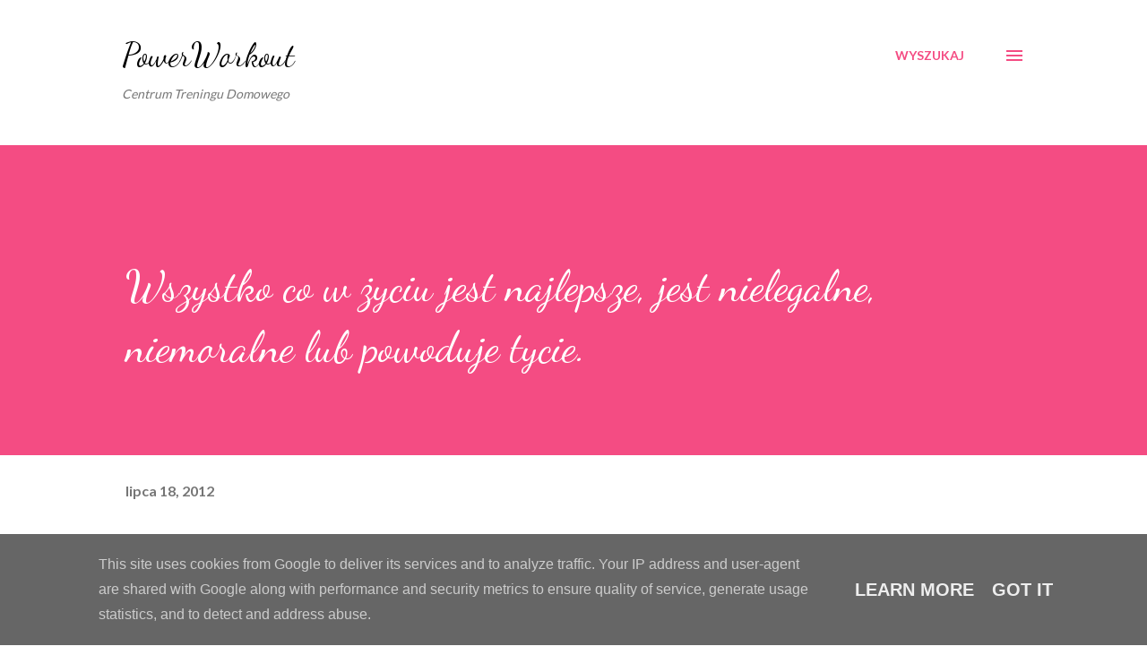

--- FILE ---
content_type: text/html; charset=UTF-8
request_url: https://blog.powerworkout.pl/2012/07/wszystko-co-w-zyciu-jest-najlepsze-jest_18.html
body_size: 41480
content:
<!DOCTYPE html>
<html dir='ltr' lang='pl'>
<head>
<meta content='width=device-width, initial-scale=1' name='viewport'/>
<title>Wszystko co w życiu jest najlepsze, jest nielegalne, niemoralne lub
powoduje tycie.</title>
<meta content='text/html; charset=UTF-8' http-equiv='Content-Type'/>
<!-- Chrome, Firefox OS and Opera -->
<meta content='#ffffff' name='theme-color'/>
<!-- Windows Phone -->
<meta content='#ffffff' name='msapplication-navbutton-color'/>
<meta content='blogger' name='generator'/>
<link href='https://blog.powerworkout.pl/favicon.ico' rel='icon' type='image/x-icon'/>
<link href='http://blog.powerworkout.pl/2012/07/wszystko-co-w-zyciu-jest-najlepsze-jest_18.html' rel='canonical'/>
<link rel="alternate" type="application/atom+xml" title="PowerWorkout - Atom" href="https://blog.powerworkout.pl/feeds/posts/default" />
<link rel="alternate" type="application/rss+xml" title="PowerWorkout - RSS" href="https://blog.powerworkout.pl/feeds/posts/default?alt=rss" />
<link rel="service.post" type="application/atom+xml" title="PowerWorkout - Atom" href="https://www.blogger.com/feeds/7858659427048333803/posts/default" />

<link rel="alternate" type="application/atom+xml" title="PowerWorkout - Atom" href="https://blog.powerworkout.pl/feeds/7157274822382769622/comments/default" />
<!--Can't find substitution for tag [blog.ieCssRetrofitLinks]-->
<link href='http://an_ge.w.interii.pl/powerworkout/YTTszrenica.jpg' rel='image_src'/>
<meta content='http://blog.powerworkout.pl/2012/07/wszystko-co-w-zyciu-jest-najlepsze-jest_18.html' property='og:url'/>
<meta content='Wszystko co w życiu jest najlepsze, jest nielegalne, niemoralne lub
powoduje tycie.' property='og:title'/>
<meta content='W taki dzień jak dziś, nie jestem Panią Instruktor, Trenerką czy Żyletą (fuckyeah!). Jestem jamochłonem, który odmawia wyjścia z łóżka. I ta...' property='og:description'/>
<meta content='https://lh3.googleusercontent.com/blogger_img_proxy/AEn0k_vL-7_IXNukefBdhh8pZXC_A5Tds9r5n1UEdQAiba1H0ILkkylNLH3N67iTVWVdq3PeZMkIoCkVEwLpAzYu2diivEMvuwgoKeZQyY9q9aMtF3ETZ5rLMjCxTw=w1200-h630-p-k-no-nu' property='og:image'/>
<style type='text/css'>@font-face{font-family:'Dancing Script';font-style:normal;font-weight:400;font-display:swap;src:url(//fonts.gstatic.com/s/dancingscript/v29/If2cXTr6YS-zF4S-kcSWSVi_sxjsohD9F50Ruu7BMSo3Rep8hNX6plRPjLo.woff2)format('woff2');unicode-range:U+0102-0103,U+0110-0111,U+0128-0129,U+0168-0169,U+01A0-01A1,U+01AF-01B0,U+0300-0301,U+0303-0304,U+0308-0309,U+0323,U+0329,U+1EA0-1EF9,U+20AB;}@font-face{font-family:'Dancing Script';font-style:normal;font-weight:400;font-display:swap;src:url(//fonts.gstatic.com/s/dancingscript/v29/If2cXTr6YS-zF4S-kcSWSVi_sxjsohD9F50Ruu7BMSo3ROp8hNX6plRPjLo.woff2)format('woff2');unicode-range:U+0100-02BA,U+02BD-02C5,U+02C7-02CC,U+02CE-02D7,U+02DD-02FF,U+0304,U+0308,U+0329,U+1D00-1DBF,U+1E00-1E9F,U+1EF2-1EFF,U+2020,U+20A0-20AB,U+20AD-20C0,U+2113,U+2C60-2C7F,U+A720-A7FF;}@font-face{font-family:'Dancing Script';font-style:normal;font-weight:400;font-display:swap;src:url(//fonts.gstatic.com/s/dancingscript/v29/If2cXTr6YS-zF4S-kcSWSVi_sxjsohD9F50Ruu7BMSo3Sup8hNX6plRP.woff2)format('woff2');unicode-range:U+0000-00FF,U+0131,U+0152-0153,U+02BB-02BC,U+02C6,U+02DA,U+02DC,U+0304,U+0308,U+0329,U+2000-206F,U+20AC,U+2122,U+2191,U+2193,U+2212,U+2215,U+FEFF,U+FFFD;}@font-face{font-family:'EB Garamond';font-style:italic;font-weight:600;font-display:swap;src:url(//fonts.gstatic.com/s/ebgaramond/v32/SlGFmQSNjdsmc35JDF1K5GRwUjcdlttVFm-rI7diR79wU6i1hGFJRvzr2Q.woff2)format('woff2');unicode-range:U+0460-052F,U+1C80-1C8A,U+20B4,U+2DE0-2DFF,U+A640-A69F,U+FE2E-FE2F;}@font-face{font-family:'EB Garamond';font-style:italic;font-weight:600;font-display:swap;src:url(//fonts.gstatic.com/s/ebgaramond/v32/SlGFmQSNjdsmc35JDF1K5GRwUjcdlttVFm-rI7diR795U6i1hGFJRvzr2Q.woff2)format('woff2');unicode-range:U+0301,U+0400-045F,U+0490-0491,U+04B0-04B1,U+2116;}@font-face{font-family:'EB Garamond';font-style:italic;font-weight:600;font-display:swap;src:url(//fonts.gstatic.com/s/ebgaramond/v32/SlGFmQSNjdsmc35JDF1K5GRwUjcdlttVFm-rI7diR79xU6i1hGFJRvzr2Q.woff2)format('woff2');unicode-range:U+1F00-1FFF;}@font-face{font-family:'EB Garamond';font-style:italic;font-weight:600;font-display:swap;src:url(//fonts.gstatic.com/s/ebgaramond/v32/SlGFmQSNjdsmc35JDF1K5GRwUjcdlttVFm-rI7diR79-U6i1hGFJRvzr2Q.woff2)format('woff2');unicode-range:U+0370-0377,U+037A-037F,U+0384-038A,U+038C,U+038E-03A1,U+03A3-03FF;}@font-face{font-family:'EB Garamond';font-style:italic;font-weight:600;font-display:swap;src:url(//fonts.gstatic.com/s/ebgaramond/v32/SlGFmQSNjdsmc35JDF1K5GRwUjcdlttVFm-rI7diR79yU6i1hGFJRvzr2Q.woff2)format('woff2');unicode-range:U+0102-0103,U+0110-0111,U+0128-0129,U+0168-0169,U+01A0-01A1,U+01AF-01B0,U+0300-0301,U+0303-0304,U+0308-0309,U+0323,U+0329,U+1EA0-1EF9,U+20AB;}@font-face{font-family:'EB Garamond';font-style:italic;font-weight:600;font-display:swap;src:url(//fonts.gstatic.com/s/ebgaramond/v32/SlGFmQSNjdsmc35JDF1K5GRwUjcdlttVFm-rI7diR79zU6i1hGFJRvzr2Q.woff2)format('woff2');unicode-range:U+0100-02BA,U+02BD-02C5,U+02C7-02CC,U+02CE-02D7,U+02DD-02FF,U+0304,U+0308,U+0329,U+1D00-1DBF,U+1E00-1E9F,U+1EF2-1EFF,U+2020,U+20A0-20AB,U+20AD-20C0,U+2113,U+2C60-2C7F,U+A720-A7FF;}@font-face{font-family:'EB Garamond';font-style:italic;font-weight:600;font-display:swap;src:url(//fonts.gstatic.com/s/ebgaramond/v32/SlGFmQSNjdsmc35JDF1K5GRwUjcdlttVFm-rI7diR799U6i1hGFJRvw.woff2)format('woff2');unicode-range:U+0000-00FF,U+0131,U+0152-0153,U+02BB-02BC,U+02C6,U+02DA,U+02DC,U+0304,U+0308,U+0329,U+2000-206F,U+20AC,U+2122,U+2191,U+2193,U+2212,U+2215,U+FEFF,U+FFFD;}@font-face{font-family:'Lato';font-style:normal;font-weight:400;font-display:swap;src:url(//fonts.gstatic.com/s/lato/v25/S6uyw4BMUTPHjxAwXiWtFCfQ7A.woff2)format('woff2');unicode-range:U+0100-02BA,U+02BD-02C5,U+02C7-02CC,U+02CE-02D7,U+02DD-02FF,U+0304,U+0308,U+0329,U+1D00-1DBF,U+1E00-1E9F,U+1EF2-1EFF,U+2020,U+20A0-20AB,U+20AD-20C0,U+2113,U+2C60-2C7F,U+A720-A7FF;}@font-face{font-family:'Lato';font-style:normal;font-weight:400;font-display:swap;src:url(//fonts.gstatic.com/s/lato/v25/S6uyw4BMUTPHjx4wXiWtFCc.woff2)format('woff2');unicode-range:U+0000-00FF,U+0131,U+0152-0153,U+02BB-02BC,U+02C6,U+02DA,U+02DC,U+0304,U+0308,U+0329,U+2000-206F,U+20AC,U+2122,U+2191,U+2193,U+2212,U+2215,U+FEFF,U+FFFD;}@font-face{font-family:'Lato';font-style:normal;font-weight:700;font-display:swap;src:url(//fonts.gstatic.com/s/lato/v25/S6u9w4BMUTPHh6UVSwaPGQ3q5d0N7w.woff2)format('woff2');unicode-range:U+0100-02BA,U+02BD-02C5,U+02C7-02CC,U+02CE-02D7,U+02DD-02FF,U+0304,U+0308,U+0329,U+1D00-1DBF,U+1E00-1E9F,U+1EF2-1EFF,U+2020,U+20A0-20AB,U+20AD-20C0,U+2113,U+2C60-2C7F,U+A720-A7FF;}@font-face{font-family:'Lato';font-style:normal;font-weight:700;font-display:swap;src:url(//fonts.gstatic.com/s/lato/v25/S6u9w4BMUTPHh6UVSwiPGQ3q5d0.woff2)format('woff2');unicode-range:U+0000-00FF,U+0131,U+0152-0153,U+02BB-02BC,U+02C6,U+02DA,U+02DC,U+0304,U+0308,U+0329,U+2000-206F,U+20AC,U+2122,U+2191,U+2193,U+2212,U+2215,U+FEFF,U+FFFD;}@font-face{font-family:'Open Sans';font-style:normal;font-weight:600;font-stretch:100%;font-display:swap;src:url(//fonts.gstatic.com/s/opensans/v44/memSYaGs126MiZpBA-UvWbX2vVnXBbObj2OVZyOOSr4dVJWUgsgH1x4taVIUwaEQbjB_mQ.woff2)format('woff2');unicode-range:U+0460-052F,U+1C80-1C8A,U+20B4,U+2DE0-2DFF,U+A640-A69F,U+FE2E-FE2F;}@font-face{font-family:'Open Sans';font-style:normal;font-weight:600;font-stretch:100%;font-display:swap;src:url(//fonts.gstatic.com/s/opensans/v44/memSYaGs126MiZpBA-UvWbX2vVnXBbObj2OVZyOOSr4dVJWUgsgH1x4kaVIUwaEQbjB_mQ.woff2)format('woff2');unicode-range:U+0301,U+0400-045F,U+0490-0491,U+04B0-04B1,U+2116;}@font-face{font-family:'Open Sans';font-style:normal;font-weight:600;font-stretch:100%;font-display:swap;src:url(//fonts.gstatic.com/s/opensans/v44/memSYaGs126MiZpBA-UvWbX2vVnXBbObj2OVZyOOSr4dVJWUgsgH1x4saVIUwaEQbjB_mQ.woff2)format('woff2');unicode-range:U+1F00-1FFF;}@font-face{font-family:'Open Sans';font-style:normal;font-weight:600;font-stretch:100%;font-display:swap;src:url(//fonts.gstatic.com/s/opensans/v44/memSYaGs126MiZpBA-UvWbX2vVnXBbObj2OVZyOOSr4dVJWUgsgH1x4jaVIUwaEQbjB_mQ.woff2)format('woff2');unicode-range:U+0370-0377,U+037A-037F,U+0384-038A,U+038C,U+038E-03A1,U+03A3-03FF;}@font-face{font-family:'Open Sans';font-style:normal;font-weight:600;font-stretch:100%;font-display:swap;src:url(//fonts.gstatic.com/s/opensans/v44/memSYaGs126MiZpBA-UvWbX2vVnXBbObj2OVZyOOSr4dVJWUgsgH1x4iaVIUwaEQbjB_mQ.woff2)format('woff2');unicode-range:U+0307-0308,U+0590-05FF,U+200C-2010,U+20AA,U+25CC,U+FB1D-FB4F;}@font-face{font-family:'Open Sans';font-style:normal;font-weight:600;font-stretch:100%;font-display:swap;src:url(//fonts.gstatic.com/s/opensans/v44/memSYaGs126MiZpBA-UvWbX2vVnXBbObj2OVZyOOSr4dVJWUgsgH1x5caVIUwaEQbjB_mQ.woff2)format('woff2');unicode-range:U+0302-0303,U+0305,U+0307-0308,U+0310,U+0312,U+0315,U+031A,U+0326-0327,U+032C,U+032F-0330,U+0332-0333,U+0338,U+033A,U+0346,U+034D,U+0391-03A1,U+03A3-03A9,U+03B1-03C9,U+03D1,U+03D5-03D6,U+03F0-03F1,U+03F4-03F5,U+2016-2017,U+2034-2038,U+203C,U+2040,U+2043,U+2047,U+2050,U+2057,U+205F,U+2070-2071,U+2074-208E,U+2090-209C,U+20D0-20DC,U+20E1,U+20E5-20EF,U+2100-2112,U+2114-2115,U+2117-2121,U+2123-214F,U+2190,U+2192,U+2194-21AE,U+21B0-21E5,U+21F1-21F2,U+21F4-2211,U+2213-2214,U+2216-22FF,U+2308-230B,U+2310,U+2319,U+231C-2321,U+2336-237A,U+237C,U+2395,U+239B-23B7,U+23D0,U+23DC-23E1,U+2474-2475,U+25AF,U+25B3,U+25B7,U+25BD,U+25C1,U+25CA,U+25CC,U+25FB,U+266D-266F,U+27C0-27FF,U+2900-2AFF,U+2B0E-2B11,U+2B30-2B4C,U+2BFE,U+3030,U+FF5B,U+FF5D,U+1D400-1D7FF,U+1EE00-1EEFF;}@font-face{font-family:'Open Sans';font-style:normal;font-weight:600;font-stretch:100%;font-display:swap;src:url(//fonts.gstatic.com/s/opensans/v44/memSYaGs126MiZpBA-UvWbX2vVnXBbObj2OVZyOOSr4dVJWUgsgH1x5OaVIUwaEQbjB_mQ.woff2)format('woff2');unicode-range:U+0001-000C,U+000E-001F,U+007F-009F,U+20DD-20E0,U+20E2-20E4,U+2150-218F,U+2190,U+2192,U+2194-2199,U+21AF,U+21E6-21F0,U+21F3,U+2218-2219,U+2299,U+22C4-22C6,U+2300-243F,U+2440-244A,U+2460-24FF,U+25A0-27BF,U+2800-28FF,U+2921-2922,U+2981,U+29BF,U+29EB,U+2B00-2BFF,U+4DC0-4DFF,U+FFF9-FFFB,U+10140-1018E,U+10190-1019C,U+101A0,U+101D0-101FD,U+102E0-102FB,U+10E60-10E7E,U+1D2C0-1D2D3,U+1D2E0-1D37F,U+1F000-1F0FF,U+1F100-1F1AD,U+1F1E6-1F1FF,U+1F30D-1F30F,U+1F315,U+1F31C,U+1F31E,U+1F320-1F32C,U+1F336,U+1F378,U+1F37D,U+1F382,U+1F393-1F39F,U+1F3A7-1F3A8,U+1F3AC-1F3AF,U+1F3C2,U+1F3C4-1F3C6,U+1F3CA-1F3CE,U+1F3D4-1F3E0,U+1F3ED,U+1F3F1-1F3F3,U+1F3F5-1F3F7,U+1F408,U+1F415,U+1F41F,U+1F426,U+1F43F,U+1F441-1F442,U+1F444,U+1F446-1F449,U+1F44C-1F44E,U+1F453,U+1F46A,U+1F47D,U+1F4A3,U+1F4B0,U+1F4B3,U+1F4B9,U+1F4BB,U+1F4BF,U+1F4C8-1F4CB,U+1F4D6,U+1F4DA,U+1F4DF,U+1F4E3-1F4E6,U+1F4EA-1F4ED,U+1F4F7,U+1F4F9-1F4FB,U+1F4FD-1F4FE,U+1F503,U+1F507-1F50B,U+1F50D,U+1F512-1F513,U+1F53E-1F54A,U+1F54F-1F5FA,U+1F610,U+1F650-1F67F,U+1F687,U+1F68D,U+1F691,U+1F694,U+1F698,U+1F6AD,U+1F6B2,U+1F6B9-1F6BA,U+1F6BC,U+1F6C6-1F6CF,U+1F6D3-1F6D7,U+1F6E0-1F6EA,U+1F6F0-1F6F3,U+1F6F7-1F6FC,U+1F700-1F7FF,U+1F800-1F80B,U+1F810-1F847,U+1F850-1F859,U+1F860-1F887,U+1F890-1F8AD,U+1F8B0-1F8BB,U+1F8C0-1F8C1,U+1F900-1F90B,U+1F93B,U+1F946,U+1F984,U+1F996,U+1F9E9,U+1FA00-1FA6F,U+1FA70-1FA7C,U+1FA80-1FA89,U+1FA8F-1FAC6,U+1FACE-1FADC,U+1FADF-1FAE9,U+1FAF0-1FAF8,U+1FB00-1FBFF;}@font-face{font-family:'Open Sans';font-style:normal;font-weight:600;font-stretch:100%;font-display:swap;src:url(//fonts.gstatic.com/s/opensans/v44/memSYaGs126MiZpBA-UvWbX2vVnXBbObj2OVZyOOSr4dVJWUgsgH1x4vaVIUwaEQbjB_mQ.woff2)format('woff2');unicode-range:U+0102-0103,U+0110-0111,U+0128-0129,U+0168-0169,U+01A0-01A1,U+01AF-01B0,U+0300-0301,U+0303-0304,U+0308-0309,U+0323,U+0329,U+1EA0-1EF9,U+20AB;}@font-face{font-family:'Open Sans';font-style:normal;font-weight:600;font-stretch:100%;font-display:swap;src:url(//fonts.gstatic.com/s/opensans/v44/memSYaGs126MiZpBA-UvWbX2vVnXBbObj2OVZyOOSr4dVJWUgsgH1x4uaVIUwaEQbjB_mQ.woff2)format('woff2');unicode-range:U+0100-02BA,U+02BD-02C5,U+02C7-02CC,U+02CE-02D7,U+02DD-02FF,U+0304,U+0308,U+0329,U+1D00-1DBF,U+1E00-1E9F,U+1EF2-1EFF,U+2020,U+20A0-20AB,U+20AD-20C0,U+2113,U+2C60-2C7F,U+A720-A7FF;}@font-face{font-family:'Open Sans';font-style:normal;font-weight:600;font-stretch:100%;font-display:swap;src:url(//fonts.gstatic.com/s/opensans/v44/memSYaGs126MiZpBA-UvWbX2vVnXBbObj2OVZyOOSr4dVJWUgsgH1x4gaVIUwaEQbjA.woff2)format('woff2');unicode-range:U+0000-00FF,U+0131,U+0152-0153,U+02BB-02BC,U+02C6,U+02DA,U+02DC,U+0304,U+0308,U+0329,U+2000-206F,U+20AC,U+2122,U+2191,U+2193,U+2212,U+2215,U+FEFF,U+FFFD;}</style>
<style id='page-skin-1' type='text/css'><!--
/*! normalize.css v3.0.1 | MIT License | git.io/normalize */html{font-family:sans-serif;-ms-text-size-adjust:100%;-webkit-text-size-adjust:100%}body{margin:0}article,aside,details,figcaption,figure,footer,header,hgroup,main,nav,section,summary{display:block}audio,canvas,progress,video{display:inline-block;vertical-align:baseline}audio:not([controls]){display:none;height:0}[hidden],template{display:none}a{background:transparent}a:active,a:hover{outline:0}abbr[title]{border-bottom:1px dotted}b,strong{font-weight:bold}dfn{font-style:italic}h1{font-size:2em;margin:.67em 0}mark{background:#ff0;color:#000}small{font-size:80%}sub,sup{font-size:75%;line-height:0;position:relative;vertical-align:baseline}sup{top:-0.5em}sub{bottom:-0.25em}img{border:0}svg:not(:root){overflow:hidden}figure{margin:1em 40px}hr{-moz-box-sizing:content-box;box-sizing:content-box;height:0}pre{overflow:auto}code,kbd,pre,samp{font-family:monospace,monospace;font-size:1em}button,input,optgroup,select,textarea{color:inherit;font:inherit;margin:0}button{overflow:visible}button,select{text-transform:none}button,html input[type="button"],input[type="reset"],input[type="submit"]{-webkit-appearance:button;cursor:pointer}button[disabled],html input[disabled]{cursor:default}button::-moz-focus-inner,input::-moz-focus-inner{border:0;padding:0}input{line-height:normal}input[type="checkbox"],input[type="radio"]{box-sizing:border-box;padding:0}input[type="number"]::-webkit-inner-spin-button,input[type="number"]::-webkit-outer-spin-button{height:auto}input[type="search"]{-webkit-appearance:textfield;-moz-box-sizing:content-box;-webkit-box-sizing:content-box;box-sizing:content-box}input[type="search"]::-webkit-search-cancel-button,input[type="search"]::-webkit-search-decoration{-webkit-appearance:none}fieldset{border:1px solid #c0c0c0;margin:0 2px;padding:.35em .625em .75em}legend{border:0;padding:0}textarea{overflow:auto}optgroup{font-weight:bold}table{border-collapse:collapse;border-spacing:0}td,th{padding:0}
body{
overflow-wrap:break-word;
word-break:break-word;
word-wrap:break-word
}
.hidden{
display:none
}
.invisible{
visibility:hidden
}
.container::after,.float-container::after{
clear:both;
content:"";
display:table
}
.clearboth{
clear:both
}
#comments .comment .comment-actions,.subscribe-popup .FollowByEmail .follow-by-email-submit,.widget.Profile .profile-link{
background:0 0;
border:0;
box-shadow:none;
color:#f44c83;
cursor:pointer;
font-size:14px;
font-weight:700;
outline:0;
text-decoration:none;
text-transform:uppercase;
width:auto
}
.dim-overlay{
background-color:rgba(0,0,0,.54);
height:100vh;
left:0;
position:fixed;
top:0;
width:100%
}
#sharing-dim-overlay{
background-color:transparent
}
input::-ms-clear{
display:none
}
.blogger-logo,.svg-icon-24.blogger-logo{
fill:#ff9800;
opacity:1
}
.loading-spinner-large{
-webkit-animation:mspin-rotate 1.568s infinite linear;
animation:mspin-rotate 1.568s infinite linear;
height:48px;
overflow:hidden;
position:absolute;
width:48px;
z-index:200
}
.loading-spinner-large>div{
-webkit-animation:mspin-revrot 5332ms infinite steps(4);
animation:mspin-revrot 5332ms infinite steps(4)
}
.loading-spinner-large>div>div{
-webkit-animation:mspin-singlecolor-large-film 1333ms infinite steps(81);
animation:mspin-singlecolor-large-film 1333ms infinite steps(81);
background-size:100%;
height:48px;
width:3888px
}
.mspin-black-large>div>div,.mspin-grey_54-large>div>div{
background-image:url(https://www.blogblog.com/indie/mspin_black_large.svg)
}
.mspin-white-large>div>div{
background-image:url(https://www.blogblog.com/indie/mspin_white_large.svg)
}
.mspin-grey_54-large{
opacity:.54
}
@-webkit-keyframes mspin-singlecolor-large-film{
from{
-webkit-transform:translateX(0);
transform:translateX(0)
}
to{
-webkit-transform:translateX(-3888px);
transform:translateX(-3888px)
}
}
@keyframes mspin-singlecolor-large-film{
from{
-webkit-transform:translateX(0);
transform:translateX(0)
}
to{
-webkit-transform:translateX(-3888px);
transform:translateX(-3888px)
}
}
@-webkit-keyframes mspin-rotate{
from{
-webkit-transform:rotate(0);
transform:rotate(0)
}
to{
-webkit-transform:rotate(360deg);
transform:rotate(360deg)
}
}
@keyframes mspin-rotate{
from{
-webkit-transform:rotate(0);
transform:rotate(0)
}
to{
-webkit-transform:rotate(360deg);
transform:rotate(360deg)
}
}
@-webkit-keyframes mspin-revrot{
from{
-webkit-transform:rotate(0);
transform:rotate(0)
}
to{
-webkit-transform:rotate(-360deg);
transform:rotate(-360deg)
}
}
@keyframes mspin-revrot{
from{
-webkit-transform:rotate(0);
transform:rotate(0)
}
to{
-webkit-transform:rotate(-360deg);
transform:rotate(-360deg)
}
}
.skip-navigation{
background-color:#fff;
box-sizing:border-box;
color:#000;
display:block;
height:0;
left:0;
line-height:50px;
overflow:hidden;
padding-top:0;
position:fixed;
text-align:center;
top:0;
-webkit-transition:box-shadow .3s,height .3s,padding-top .3s;
transition:box-shadow .3s,height .3s,padding-top .3s;
width:100%;
z-index:900
}
.skip-navigation:focus{
box-shadow:0 4px 5px 0 rgba(0,0,0,.14),0 1px 10px 0 rgba(0,0,0,.12),0 2px 4px -1px rgba(0,0,0,.2);
height:50px
}
#main{
outline:0
}
.main-heading{
position:absolute;
clip:rect(1px,1px,1px,1px);
padding:0;
border:0;
height:1px;
width:1px;
overflow:hidden
}
.Attribution{
margin-top:1em;
text-align:center
}
.Attribution .blogger img,.Attribution .blogger svg{
vertical-align:bottom
}
.Attribution .blogger img{
margin-right:.5em
}
.Attribution div{
line-height:24px;
margin-top:.5em
}
.Attribution .copyright,.Attribution .image-attribution{
font-size:.7em;
margin-top:1.5em
}
.BLOG_mobile_video_class{
display:none
}
.bg-photo{
background-attachment:scroll!important
}
body .CSS_LIGHTBOX{
z-index:900
}
.extendable .show-less,.extendable .show-more{
border-color:#f44c83;
color:#f44c83;
margin-top:8px
}
.extendable .show-less.hidden,.extendable .show-more.hidden{
display:none
}
.inline-ad{
display:none;
max-width:100%;
overflow:hidden
}
.adsbygoogle{
display:block
}
#cookieChoiceInfo{
bottom:0;
top:auto
}
iframe.b-hbp-video{
border:0
}
.post-body img{
max-width:100%
}
.post-body iframe{
max-width:100%
}
.post-body a[imageanchor="1"]{
display:inline-block
}
.byline{
margin-right:1em
}
.byline:last-child{
margin-right:0
}
.link-copied-dialog{
max-width:520px;
outline:0
}
.link-copied-dialog .modal-dialog-buttons{
margin-top:8px
}
.link-copied-dialog .goog-buttonset-default{
background:0 0;
border:0
}
.link-copied-dialog .goog-buttonset-default:focus{
outline:0
}
.paging-control-container{
margin-bottom:16px
}
.paging-control-container .paging-control{
display:inline-block
}
.paging-control-container .comment-range-text::after,.paging-control-container .paging-control{
color:#f44c83
}
.paging-control-container .comment-range-text,.paging-control-container .paging-control{
margin-right:8px
}
.paging-control-container .comment-range-text::after,.paging-control-container .paging-control::after{
content:"\b7";
cursor:default;
padding-left:8px;
pointer-events:none
}
.paging-control-container .comment-range-text:last-child::after,.paging-control-container .paging-control:last-child::after{
content:none
}
.byline.reactions iframe{
height:20px
}
.b-notification{
color:#000;
background-color:#fff;
border-bottom:solid 1px #000;
box-sizing:border-box;
padding:16px 32px;
text-align:center
}
.b-notification.visible{
-webkit-transition:margin-top .3s cubic-bezier(.4,0,.2,1);
transition:margin-top .3s cubic-bezier(.4,0,.2,1)
}
.b-notification.invisible{
position:absolute
}
.b-notification-close{
position:absolute;
right:8px;
top:8px
}
.no-posts-message{
line-height:40px;
text-align:center
}
@media screen and (max-width:968px){
body.item-view .post-body a[imageanchor="1"][style*="float: left;"],body.item-view .post-body a[imageanchor="1"][style*="float: right;"]{
float:none!important;
clear:none!important
}
body.item-view .post-body a[imageanchor="1"] img{
display:block;
height:auto;
margin:0 auto
}
body.item-view .post-body>.separator:first-child>a[imageanchor="1"]:first-child{
margin-top:20px
}
.post-body a[imageanchor]{
display:block
}
body.item-view .post-body a[imageanchor="1"]{
margin-left:0!important;
margin-right:0!important
}
body.item-view .post-body a[imageanchor="1"]+a[imageanchor="1"]{
margin-top:16px
}
}
.item-control{
display:none
}
#comments{
border-top:1px dashed rgba(0,0,0,.54);
margin-top:20px;
padding:20px
}
#comments .comment-thread ol{
margin:0;
padding-left:0;
padding-left:0
}
#comments .comment .comment-replybox-single,#comments .comment-thread .comment-replies{
margin-left:60px
}
#comments .comment-thread .thread-count{
display:none
}
#comments .comment{
list-style-type:none;
padding:0 0 30px;
position:relative
}
#comments .comment .comment{
padding-bottom:8px
}
.comment .avatar-image-container{
position:absolute
}
.comment .avatar-image-container img{
border-radius:50%
}
.avatar-image-container svg,.comment .avatar-image-container .avatar-icon{
border-radius:50%;
border:solid 1px #f44c83;
box-sizing:border-box;
fill:#f44c83;
height:35px;
margin:0;
padding:7px;
width:35px
}
.comment .comment-block{
margin-top:10px;
margin-left:60px;
padding-bottom:0
}
#comments .comment-author-header-wrapper{
margin-left:40px
}
#comments .comment .thread-expanded .comment-block{
padding-bottom:20px
}
#comments .comment .comment-header .user,#comments .comment .comment-header .user a{
color:#292929;
font-style:normal;
font-weight:700
}
#comments .comment .comment-actions{
bottom:0;
margin-bottom:15px;
position:absolute
}
#comments .comment .comment-actions>*{
margin-right:8px
}
#comments .comment .comment-header .datetime{
bottom:0;
color:rgba(0,0,0,0.54);
display:inline-block;
font-size:13px;
font-style:italic;
margin-left:8px
}
#comments .comment .comment-footer .comment-timestamp a,#comments .comment .comment-header .datetime a{
color:rgba(0,0,0,0.54)
}
#comments .comment .comment-content,.comment .comment-body{
margin-top:12px;
word-break:break-word
}
.comment-body{
margin-bottom:12px
}
#comments.embed[data-num-comments="0"]{
border:0;
margin-top:0;
padding-top:0
}
#comments.embed[data-num-comments="0"] #comment-post-message,#comments.embed[data-num-comments="0"] div.comment-form>p,#comments.embed[data-num-comments="0"] p.comment-footer{
display:none
}
#comment-editor-src{
display:none
}
.comments .comments-content .loadmore.loaded{
max-height:0;
opacity:0;
overflow:hidden
}
.extendable .remaining-items{
height:0;
overflow:hidden;
-webkit-transition:height .3s cubic-bezier(.4,0,.2,1);
transition:height .3s cubic-bezier(.4,0,.2,1)
}
.extendable .remaining-items.expanded{
height:auto
}
.svg-icon-24,.svg-icon-24-button{
cursor:pointer;
height:24px;
width:24px;
min-width:24px
}
.touch-icon{
margin:-12px;
padding:12px
}
.touch-icon:active,.touch-icon:focus{
background-color:rgba(153,153,153,.4);
border-radius:50%
}
svg:not(:root).touch-icon{
overflow:visible
}
html[dir=rtl] .rtl-reversible-icon{
-webkit-transform:scaleX(-1);
-ms-transform:scaleX(-1);
transform:scaleX(-1)
}
.svg-icon-24-button,.touch-icon-button{
background:0 0;
border:0;
margin:0;
outline:0;
padding:0
}
.touch-icon-button .touch-icon:active,.touch-icon-button .touch-icon:focus{
background-color:transparent
}
.touch-icon-button:active .touch-icon,.touch-icon-button:focus .touch-icon{
background-color:rgba(153,153,153,.4);
border-radius:50%
}
.Profile .default-avatar-wrapper .avatar-icon{
border-radius:50%;
border:solid 1px #000000;
box-sizing:border-box;
fill:#000000;
margin:0
}
.Profile .individual .default-avatar-wrapper .avatar-icon{
padding:25px
}
.Profile .individual .avatar-icon,.Profile .individual .profile-img{
height:120px;
width:120px
}
.Profile .team .default-avatar-wrapper .avatar-icon{
padding:8px
}
.Profile .team .avatar-icon,.Profile .team .default-avatar-wrapper,.Profile .team .profile-img{
height:40px;
width:40px
}
.snippet-container{
margin:0;
position:relative;
overflow:hidden
}
.snippet-fade{
bottom:0;
box-sizing:border-box;
position:absolute;
width:96px
}
.snippet-fade{
right:0
}
.snippet-fade:after{
content:"\2026"
}
.snippet-fade:after{
float:right
}
.post-bottom{
-webkit-box-align:center;
-webkit-align-items:center;
-ms-flex-align:center;
align-items:center;
display:-webkit-box;
display:-webkit-flex;
display:-ms-flexbox;
display:flex;
-webkit-flex-wrap:wrap;
-ms-flex-wrap:wrap;
flex-wrap:wrap
}
.post-footer{
-webkit-box-flex:1;
-webkit-flex:1 1 auto;
-ms-flex:1 1 auto;
flex:1 1 auto;
-webkit-flex-wrap:wrap;
-ms-flex-wrap:wrap;
flex-wrap:wrap;
-webkit-box-ordinal-group:2;
-webkit-order:1;
-ms-flex-order:1;
order:1
}
.post-footer>*{
-webkit-box-flex:0;
-webkit-flex:0 1 auto;
-ms-flex:0 1 auto;
flex:0 1 auto
}
.post-footer .byline:last-child{
margin-right:1em
}
.jump-link{
-webkit-box-flex:0;
-webkit-flex:0 0 auto;
-ms-flex:0 0 auto;
flex:0 0 auto;
-webkit-box-ordinal-group:3;
-webkit-order:2;
-ms-flex-order:2;
order:2
}
.centered-top-container.sticky{
left:0;
position:fixed;
right:0;
top:0;
width:auto;
z-index:8;
-webkit-transition-property:opacity,-webkit-transform;
transition-property:opacity,-webkit-transform;
transition-property:transform,opacity;
transition-property:transform,opacity,-webkit-transform;
-webkit-transition-duration:.2s;
transition-duration:.2s;
-webkit-transition-timing-function:cubic-bezier(.4,0,.2,1);
transition-timing-function:cubic-bezier(.4,0,.2,1)
}
.centered-top-placeholder{
display:none
}
.collapsed-header .centered-top-placeholder{
display:block
}
.centered-top-container .Header .replaced h1,.centered-top-placeholder .Header .replaced h1{
display:none
}
.centered-top-container.sticky .Header .replaced h1{
display:block
}
.centered-top-container.sticky .Header .header-widget{
background:0 0
}
.centered-top-container.sticky .Header .header-image-wrapper{
display:none
}
.centered-top-container img,.centered-top-placeholder img{
max-width:100%
}
.collapsible{
-webkit-transition:height .3s cubic-bezier(.4,0,.2,1);
transition:height .3s cubic-bezier(.4,0,.2,1)
}
.collapsible,.collapsible>summary{
display:block;
overflow:hidden
}
.collapsible>:not(summary){
display:none
}
.collapsible[open]>:not(summary){
display:block
}
.collapsible:focus,.collapsible>summary:focus{
outline:0
}
.collapsible>summary{
cursor:pointer;
display:block;
padding:0
}
.collapsible:focus>summary,.collapsible>summary:focus{
background-color:transparent
}
.collapsible>summary::-webkit-details-marker{
display:none
}
.collapsible-title{
-webkit-box-align:center;
-webkit-align-items:center;
-ms-flex-align:center;
align-items:center;
display:-webkit-box;
display:-webkit-flex;
display:-ms-flexbox;
display:flex
}
.collapsible-title .title{
-webkit-box-flex:1;
-webkit-flex:1 1 auto;
-ms-flex:1 1 auto;
flex:1 1 auto;
-webkit-box-ordinal-group:1;
-webkit-order:0;
-ms-flex-order:0;
order:0;
overflow:hidden;
text-overflow:ellipsis;
white-space:nowrap
}
.collapsible-title .chevron-down,.collapsible[open] .collapsible-title .chevron-up{
display:block
}
.collapsible-title .chevron-up,.collapsible[open] .collapsible-title .chevron-down{
display:none
}
.overflowable-container{
max-height:48px;
overflow:hidden;
position:relative
}
.overflow-button{
cursor:pointer
}
#overflowable-dim-overlay{
background:0 0
}
.overflow-popup{
box-shadow:0 2px 2px 0 rgba(0,0,0,.14),0 3px 1px -2px rgba(0,0,0,.2),0 1px 5px 0 rgba(0,0,0,.12);
background-color:#ffffff;
left:0;
max-width:calc(100% - 32px);
position:absolute;
top:0;
visibility:hidden;
z-index:101
}
.overflow-popup ul{
list-style:none
}
.overflow-popup .tabs li,.overflow-popup li{
display:block;
height:auto
}
.overflow-popup .tabs li{
padding-left:0;
padding-right:0
}
.overflow-button.hidden,.overflow-popup .tabs li.hidden,.overflow-popup li.hidden{
display:none
}
.ripple{
position:relative
}
.ripple>*{
z-index:1
}
.splash-wrapper{
bottom:0;
left:0;
overflow:hidden;
pointer-events:none;
position:absolute;
right:0;
top:0;
z-index:0
}
.splash{
background:#ccc;
border-radius:100%;
display:block;
opacity:.6;
position:absolute;
-webkit-transform:scale(0);
-ms-transform:scale(0);
transform:scale(0)
}
.splash.animate{
-webkit-animation:ripple-effect .4s linear;
animation:ripple-effect .4s linear
}
@-webkit-keyframes ripple-effect{
100%{
opacity:0;
-webkit-transform:scale(2.5);
transform:scale(2.5)
}
}
@keyframes ripple-effect{
100%{
opacity:0;
-webkit-transform:scale(2.5);
transform:scale(2.5)
}
}
.search{
display:-webkit-box;
display:-webkit-flex;
display:-ms-flexbox;
display:flex;
line-height:24px;
width:24px
}
.search.focused{
width:100%
}
.search.focused .section{
width:100%
}
.search form{
z-index:101
}
.search h3{
display:none
}
.search form{
display:-webkit-box;
display:-webkit-flex;
display:-ms-flexbox;
display:flex;
-webkit-box-flex:1;
-webkit-flex:1 0 0;
-ms-flex:1 0 0px;
flex:1 0 0;
border-bottom:solid 1px transparent;
padding-bottom:8px
}
.search form>*{
display:none
}
.search.focused form>*{
display:block
}
.search .search-input label{
display:none
}
.centered-top-placeholder.cloned .search form{
z-index:30
}
.search.focused form{
border-color:#292929;
position:relative;
width:auto
}
.collapsed-header .centered-top-container .search.focused form{
border-bottom-color:transparent
}
.search-expand{
-webkit-box-flex:0;
-webkit-flex:0 0 auto;
-ms-flex:0 0 auto;
flex:0 0 auto
}
.search-expand-text{
display:none
}
.search-close{
display:inline;
vertical-align:middle
}
.search-input{
-webkit-box-flex:1;
-webkit-flex:1 0 1px;
-ms-flex:1 0 1px;
flex:1 0 1px
}
.search-input input{
background:0 0;
border:0;
box-sizing:border-box;
color:#292929;
display:inline-block;
outline:0;
width:calc(100% - 48px)
}
.search-input input.no-cursor{
color:transparent;
text-shadow:0 0 0 #292929
}
.collapsed-header .centered-top-container .search-action,.collapsed-header .centered-top-container .search-input input{
color:#292929
}
.collapsed-header .centered-top-container .search-input input.no-cursor{
color:transparent;
text-shadow:0 0 0 #292929
}
.collapsed-header .centered-top-container .search-input input.no-cursor:focus,.search-input input.no-cursor:focus{
outline:0
}
.search-focused>*{
visibility:hidden
}
.search-focused .search,.search-focused .search-icon{
visibility:visible
}
.search.focused .search-action{
display:block
}
.search.focused .search-action:disabled{
opacity:.3
}
.sidebar-container{
background-color:#f7f7f7;
max-width:320px;
overflow-y:auto;
-webkit-transition-property:-webkit-transform;
transition-property:-webkit-transform;
transition-property:transform;
transition-property:transform,-webkit-transform;
-webkit-transition-duration:.3s;
transition-duration:.3s;
-webkit-transition-timing-function:cubic-bezier(0,0,.2,1);
transition-timing-function:cubic-bezier(0,0,.2,1);
width:320px;
z-index:101;
-webkit-overflow-scrolling:touch
}
.sidebar-container .navigation{
line-height:0;
padding:16px
}
.sidebar-container .sidebar-back{
cursor:pointer
}
.sidebar-container .widget{
background:0 0;
margin:0 16px;
padding:16px 0
}
.sidebar-container .widget .title{
color:#000000;
margin:0
}
.sidebar-container .widget ul{
list-style:none;
margin:0;
padding:0
}
.sidebar-container .widget ul ul{
margin-left:1em
}
.sidebar-container .widget li{
font-size:16px;
line-height:normal
}
.sidebar-container .widget+.widget{
border-top:1px dashed #000000
}
.BlogArchive li{
margin:16px 0
}
.BlogArchive li:last-child{
margin-bottom:0
}
.Label li a{
display:inline-block
}
.BlogArchive .post-count,.Label .label-count{
float:right;
margin-left:.25em
}
.BlogArchive .post-count::before,.Label .label-count::before{
content:"("
}
.BlogArchive .post-count::after,.Label .label-count::after{
content:")"
}
.widget.Translate .skiptranslate>div{
display:block!important
}
.widget.Profile .profile-link{
display:-webkit-box;
display:-webkit-flex;
display:-ms-flexbox;
display:flex
}
.widget.Profile .team-member .default-avatar-wrapper,.widget.Profile .team-member .profile-img{
-webkit-box-flex:0;
-webkit-flex:0 0 auto;
-ms-flex:0 0 auto;
flex:0 0 auto;
margin-right:1em
}
.widget.Profile .individual .profile-link{
-webkit-box-orient:vertical;
-webkit-box-direction:normal;
-webkit-flex-direction:column;
-ms-flex-direction:column;
flex-direction:column
}
.widget.Profile .team .profile-link .profile-name{
-webkit-align-self:center;
-ms-flex-item-align:center;
align-self:center;
display:block;
-webkit-box-flex:1;
-webkit-flex:1 1 auto;
-ms-flex:1 1 auto;
flex:1 1 auto
}
.dim-overlay{
background-color:rgba(0,0,0,.54);
z-index:100
}
body.sidebar-visible{
overflow-y:hidden
}
@media screen and (max-width:1619px){
.sidebar-container{
bottom:0;
position:fixed;
top:0;
left:auto;
right:0
}
.sidebar-container.sidebar-invisible{
-webkit-transition-timing-function:cubic-bezier(.4,0,.6,1);
transition-timing-function:cubic-bezier(.4,0,.6,1);
-webkit-transform:translateX(320px);
-ms-transform:translateX(320px);
transform:translateX(320px)
}
}
.dialog{
box-shadow:0 2px 2px 0 rgba(0,0,0,.14),0 3px 1px -2px rgba(0,0,0,.2),0 1px 5px 0 rgba(0,0,0,.12);
background:#ffffff;
box-sizing:border-box;
color:#292929;
padding:30px;
position:fixed;
text-align:center;
width:calc(100% - 24px);
z-index:101
}
.dialog input[type=email],.dialog input[type=text]{
background-color:transparent;
border:0;
border-bottom:solid 1px rgba(41,41,41,.12);
color:#292929;
display:block;
font-family:Lato, sans-serif;
font-size:16px;
line-height:24px;
margin:auto;
padding-bottom:7px;
outline:0;
text-align:center;
width:100%
}
.dialog input[type=email]::-webkit-input-placeholder,.dialog input[type=text]::-webkit-input-placeholder{
color:#292929
}
.dialog input[type=email]::-moz-placeholder,.dialog input[type=text]::-moz-placeholder{
color:#292929
}
.dialog input[type=email]:-ms-input-placeholder,.dialog input[type=text]:-ms-input-placeholder{
color:#292929
}
.dialog input[type=email]::-ms-input-placeholder,.dialog input[type=text]::-ms-input-placeholder{
color:#292929
}
.dialog input[type=email]::placeholder,.dialog input[type=text]::placeholder{
color:#292929
}
.dialog input[type=email]:focus,.dialog input[type=text]:focus{
border-bottom:solid 2px #f44c83;
padding-bottom:6px
}
.dialog input.no-cursor{
color:transparent;
text-shadow:0 0 0 #292929
}
.dialog input.no-cursor:focus{
outline:0
}
.dialog input.no-cursor:focus{
outline:0
}
.dialog input[type=submit]{
font-family:Lato, sans-serif
}
.dialog .goog-buttonset-default{
color:#f44c83
}
.subscribe-popup{
max-width:364px
}
.subscribe-popup h3{
color:#ffffff;
font-size:1.8em;
margin-top:0
}
.subscribe-popup .FollowByEmail h3{
display:none
}
.subscribe-popup .FollowByEmail .follow-by-email-submit{
color:#f44c83;
display:inline-block;
margin:0 auto;
margin-top:24px;
width:auto;
white-space:normal
}
.subscribe-popup .FollowByEmail .follow-by-email-submit:disabled{
cursor:default;
opacity:.3
}
@media (max-width:800px){
.blog-name div.widget.Subscribe{
margin-bottom:16px
}
body.item-view .blog-name div.widget.Subscribe{
margin:8px auto 16px auto;
width:100%
}
}
body#layout .bg-photo,body#layout .bg-photo-overlay{
display:none
}
body#layout .page_body{
padding:0;
position:relative;
top:0
}
body#layout .page{
display:inline-block;
left:inherit;
position:relative;
vertical-align:top;
width:540px
}
body#layout .centered{
max-width:954px
}
body#layout .navigation{
display:none
}
body#layout .sidebar-container{
display:inline-block;
width:40%
}
body#layout .hamburger-menu,body#layout .search{
display:none
}
.widget.Sharing .sharing-button{
display:none
}
.widget.Sharing .sharing-buttons li{
padding:0
}
.widget.Sharing .sharing-buttons li span{
display:none
}
.post-share-buttons{
position:relative
}
.centered-bottom .share-buttons .svg-icon-24,.share-buttons .svg-icon-24{
fill:#f44c83
}
.sharing-open.touch-icon-button:active .touch-icon,.sharing-open.touch-icon-button:focus .touch-icon{
background-color:transparent
}
.share-buttons{
background-color:#ffffff;
border-radius:2px;
box-shadow:0 2px 2px 0 rgba(0,0,0,.14),0 3px 1px -2px rgba(0,0,0,.2),0 1px 5px 0 rgba(0,0,0,.12);
color:#f44c83;
list-style:none;
margin:0;
padding:8px 0;
position:absolute;
top:-11px;
min-width:200px;
z-index:101
}
.share-buttons.hidden{
display:none
}
.sharing-button{
background:0 0;
border:0;
margin:0;
outline:0;
padding:0;
cursor:pointer
}
.share-buttons li{
margin:0;
height:48px
}
.share-buttons li:last-child{
margin-bottom:0
}
.share-buttons li .sharing-platform-button{
box-sizing:border-box;
cursor:pointer;
display:block;
height:100%;
margin-bottom:0;
padding:0 16px;
position:relative;
width:100%
}
.share-buttons li .sharing-platform-button:focus,.share-buttons li .sharing-platform-button:hover{
background-color:rgba(128,128,128,.1);
outline:0
}
.share-buttons li svg[class*=" sharing-"],.share-buttons li svg[class^=sharing-]{
position:absolute;
top:10px
}
.share-buttons li span.sharing-platform-button{
position:relative;
top:0
}
.share-buttons li .platform-sharing-text{
display:block;
font-size:16px;
line-height:48px;
white-space:nowrap
}
.share-buttons li .platform-sharing-text{
margin-left:56px
}
.flat-button{
cursor:pointer;
display:inline-block;
font-weight:700;
text-transform:uppercase;
border-radius:2px;
padding:8px;
margin:-8px
}
.flat-icon-button{
background:0 0;
border:0;
margin:0;
outline:0;
padding:0;
margin:-12px;
padding:12px;
cursor:pointer;
box-sizing:content-box;
display:inline-block;
line-height:0
}
.flat-icon-button,.flat-icon-button .splash-wrapper{
border-radius:50%
}
.flat-icon-button .splash.animate{
-webkit-animation-duration:.3s;
animation-duration:.3s
}
h1,h2,h3,h4,h5,h6{
margin:0
}
.post-body h1,.post-body h2,.post-body h3,.post-body h4,.post-body h5,.post-body h6{
margin:1em 0
}
.action-link,a{
color:#f44c83;
cursor:pointer;
text-decoration:none
}
.action-link:visited,a:visited{
color:#f44c83
}
.action-link:hover,a:hover{
color:#f44c83
}
body{
background-color:#ffffff;
color:#292929;
font:400 20px Lato, sans-serif;
margin:0 auto
}
.unused{
background:#ffffff none repeat scroll top left
}
.dim-overlay{
z-index:100
}
.all-container{
min-height:100vh;
display:-webkit-box;
display:-webkit-flex;
display:-ms-flexbox;
display:flex;
-webkit-box-orient:vertical;
-webkit-box-direction:normal;
-webkit-flex-direction:column;
-ms-flex-direction:column;
flex-direction:column
}
body.sidebar-visible .all-container{
overflow-y:scroll
}
.page{
max-width:1280px;
width:100%
}
.Blog{
padding:0;
padding-left:136px
}
.main_content_container{
-webkit-box-flex:0;
-webkit-flex:0 0 auto;
-ms-flex:0 0 auto;
flex:0 0 auto;
margin:0 auto;
max-width:1600px;
width:100%
}
.centered-top-container{
-webkit-box-flex:0;
-webkit-flex:0 0 auto;
-ms-flex:0 0 auto;
flex:0 0 auto
}
.centered-top,.centered-top-placeholder{
box-sizing:border-box;
width:100%
}
.centered-top{
box-sizing:border-box;
margin:0 auto;
max-width:1280px;
padding:44px 136px 32px 136px;
width:100%
}
.centered-top h3{
color:rgba(0,0,0,0.54);
font:700 14px Lato, sans-serif
}
.centered{
width:100%
}
.centered-top-firstline{
display:-webkit-box;
display:-webkit-flex;
display:-ms-flexbox;
display:flex;
position:relative;
width:100%
}
.main_header_elements{
display:-webkit-box;
display:-webkit-flex;
display:-ms-flexbox;
display:flex;
-webkit-box-flex:0;
-webkit-flex:0 1 auto;
-ms-flex:0 1 auto;
flex:0 1 auto;
-webkit-box-ordinal-group:2;
-webkit-order:1;
-ms-flex-order:1;
order:1;
overflow-x:hidden;
width:100%
}
html[dir=rtl] .main_header_elements{
-webkit-box-ordinal-group:3;
-webkit-order:2;
-ms-flex-order:2;
order:2
}
body.search-view .centered-top.search-focused .blog-name{
display:none
}
.widget.Header img{
max-width:100%
}
.blog-name{
-webkit-box-flex:1;
-webkit-flex:1 1 auto;
-ms-flex:1 1 auto;
flex:1 1 auto;
min-width:0;
-webkit-box-ordinal-group:2;
-webkit-order:1;
-ms-flex-order:1;
order:1;
-webkit-transition:opacity .2s cubic-bezier(.4,0,.2,1);
transition:opacity .2s cubic-bezier(.4,0,.2,1)
}
.subscribe-section-container{
-webkit-box-flex:0;
-webkit-flex:0 0 auto;
-ms-flex:0 0 auto;
flex:0 0 auto;
-webkit-box-ordinal-group:3;
-webkit-order:2;
-ms-flex-order:2;
order:2
}
.search{
-webkit-box-flex:0;
-webkit-flex:0 0 auto;
-ms-flex:0 0 auto;
flex:0 0 auto;
-webkit-box-ordinal-group:4;
-webkit-order:3;
-ms-flex-order:3;
order:3;
line-height:36px
}
.search svg{
margin-bottom:6px;
margin-top:6px;
padding-bottom:0;
padding-top:0
}
.search,.search.focused{
display:block;
width:auto
}
.search .section{
opacity:0;
position:absolute;
right:0;
top:0;
-webkit-transition:opacity .2s cubic-bezier(.4,0,.2,1);
transition:opacity .2s cubic-bezier(.4,0,.2,1)
}
.search-expand{
background:0 0;
border:0;
margin:0;
outline:0;
padding:0;
display:block
}
.search.focused .search-expand{
visibility:hidden
}
.hamburger-menu{
float:right;
height:36px
}
.search-expand,.subscribe-section-container{
margin-left:44px
}
.hamburger-section{
-webkit-box-flex:1;
-webkit-flex:1 0 auto;
-ms-flex:1 0 auto;
flex:1 0 auto;
margin-left:44px;
-webkit-box-ordinal-group:3;
-webkit-order:2;
-ms-flex-order:2;
order:2
}
html[dir=rtl] .hamburger-section{
-webkit-box-ordinal-group:2;
-webkit-order:1;
-ms-flex-order:1;
order:1
}
.search-expand-icon{
display:none
}
.search-expand-text{
display:block
}
.search-input{
width:100%
}
.search-focused .hamburger-section{
visibility:visible
}
.centered-top-secondline .PageList ul{
margin:0;
max-height:288px;
overflow-y:hidden
}
.centered-top-secondline .PageList li{
margin-right:30px
}
.centered-top-secondline .PageList li:first-child a{
padding-left:0
}
.centered-top-secondline .PageList .overflow-popup ul{
overflow-y:auto
}
.centered-top-secondline .PageList .overflow-popup li{
display:block
}
.centered-top-secondline .PageList .overflow-popup li.hidden{
display:none
}
.overflowable-contents li{
display:inline-block;
height:48px
}
.sticky .blog-name{
overflow:hidden
}
.sticky .blog-name .widget.Header h1{
overflow:hidden;
text-overflow:ellipsis;
white-space:nowrap
}
.sticky .blog-name .widget.Header p,.sticky .centered-top-secondline{
display:none
}
.centered-top-container,.centered-top-placeholder{
background:#ffffff none repeat scroll top left
}
.centered-top .svg-icon-24{
fill:#f44c83
}
.blog-name h1,.blog-name h1 a{
color:#000000;
font:400 36px Dancing Script, cursive;
line-height:36px;
text-transform:uppercase
}
.widget.Header .header-widget p{
font:400 14px Lato, sans-serif;
font-style:italic;
color:rgba(0,0,0,0.54);
line-height:1.6;
max-width:676px
}
.centered-top .flat-button{
color:#f44c83;
cursor:pointer;
font:700 14px Lato, sans-serif;
line-height:36px;
text-transform:uppercase;
-webkit-transition:opacity .2s cubic-bezier(.4,0,.2,1);
transition:opacity .2s cubic-bezier(.4,0,.2,1)
}
.subscribe-button{
background:0 0;
border:0;
margin:0;
outline:0;
padding:0;
display:block
}
html[dir=ltr] .search form{
margin-right:12px
}
.search.focused .section{
opacity:1;
margin-right:36px;
width:calc(100% - 36px)
}
.search input{
border:0;
color:rgba(0,0,0,0.54);
font:700 16px Lato, sans-serif;
line-height:36px;
outline:0;
width:100%
}
.search form{
padding-bottom:0
}
.search input[type=submit]{
display:none
}
.search input::-webkit-input-placeholder{
text-transform:uppercase
}
.search input::-moz-placeholder{
text-transform:uppercase
}
.search input:-ms-input-placeholder{
text-transform:uppercase
}
.search input::-ms-input-placeholder{
text-transform:uppercase
}
.search input::placeholder{
text-transform:uppercase
}
.centered-top-secondline .dim-overlay,.search .dim-overlay{
background:0 0
}
.centered-top-secondline .PageList .overflow-button a,.centered-top-secondline .PageList li a{
color:#f44c83;
font:700 14px Lato, sans-serif;
line-height:48px;
padding:12px
}
.centered-top-secondline .PageList li.selected a{
color:#f44c83
}
.centered-top-secondline .overflow-popup .PageList li a{
color:#292929
}
.PageList ul{
padding:0
}
.sticky .search form{
border:0
}
.sticky{
box-shadow:0 0 20px 0 rgba(0,0,0,.7)
}
.sticky .centered-top{
padding-bottom:0;
padding-top:0
}
.sticky .blog-name h1,.sticky .search,.sticky .search-expand,.sticky .subscribe-button{
line-height:52px
}
.sticky .hamburger-section,.sticky .search-expand,.sticky .search.focused .search-submit{
-webkit-box-align:center;
-webkit-align-items:center;
-ms-flex-align:center;
align-items:center;
display:-webkit-box;
display:-webkit-flex;
display:-ms-flexbox;
display:flex;
height:52px
}
.subscribe-popup h3{
color:rgba(0,0,0,0.84);
font:700 24px Lato, sans-serif;
margin-bottom:24px
}
.subscribe-popup div.widget.FollowByEmail .follow-by-email-address{
color:rgba(0,0,0,0.84);
font:700 14px Lato, sans-serif
}
.subscribe-popup div.widget.FollowByEmail .follow-by-email-submit{
color:#f44c83;
font:700 14px Lato, sans-serif;
margin-top:24px
}
.post-content{
-webkit-box-flex:0;
-webkit-flex:0 1 auto;
-ms-flex:0 1 auto;
flex:0 1 auto;
-webkit-box-ordinal-group:2;
-webkit-order:1;
-ms-flex-order:1;
order:1;
margin-right:76px;
max-width:676px;
width:100%
}
.post-filter-message{
background-color:#f44c83;
color:#ffffff;
display:-webkit-box;
display:-webkit-flex;
display:-ms-flexbox;
display:flex;
font:700 16px Lato, sans-serif;
margin:40px 136px 48px 136px;
padding:10px;
position:relative
}
.post-filter-message>*{
-webkit-box-flex:0;
-webkit-flex:0 0 auto;
-ms-flex:0 0 auto;
flex:0 0 auto
}
.post-filter-message .search-query{
font-style:italic;
quotes:"\201c" "\201d" "\2018" "\2019"
}
.post-filter-message .search-query::before{
content:open-quote
}
.post-filter-message .search-query::after{
content:close-quote
}
.post-filter-message div{
display:inline-block
}
.post-filter-message a{
color:#ffffff;
display:inline-block;
text-transform:uppercase
}
.post-filter-description{
-webkit-box-flex:1;
-webkit-flex:1 1 auto;
-ms-flex:1 1 auto;
flex:1 1 auto;
margin-right:16px
}
.post-title{
margin-top:0
}
body.feed-view .post-outer-container{
margin-top:85px
}
body.feed-view .feed-message+.post-outer-container,body.feed-view .post-outer-container:first-child{
margin-top:0
}
.post-outer{
display:-webkit-box;
display:-webkit-flex;
display:-ms-flexbox;
display:flex;
position:relative
}
.post-outer .snippet-thumbnail{
-webkit-box-align:center;
-webkit-align-items:center;
-ms-flex-align:center;
align-items:center;
background:#000;
display:-webkit-box;
display:-webkit-flex;
display:-ms-flexbox;
display:flex;
-webkit-box-flex:0;
-webkit-flex:0 0 auto;
-ms-flex:0 0 auto;
flex:0 0 auto;
height:256px;
-webkit-box-pack:center;
-webkit-justify-content:center;
-ms-flex-pack:center;
justify-content:center;
margin-right:136px;
overflow:hidden;
-webkit-box-ordinal-group:3;
-webkit-order:2;
-ms-flex-order:2;
order:2;
position:relative;
width:256px
}
.post-outer .thumbnail-empty{
background:0 0
}
.post-outer .snippet-thumbnail-img{
background-position:center;
background-repeat:no-repeat;
background-size:cover;
width:100%;
height:100%
}
.post-outer .snippet-thumbnail img{
max-height:100%
}
.post-title-container{
margin-bottom:16px
}
.post-bottom{
-webkit-box-align:baseline;
-webkit-align-items:baseline;
-ms-flex-align:baseline;
align-items:baseline;
display:-webkit-box;
display:-webkit-flex;
display:-ms-flexbox;
display:flex;
-webkit-box-pack:justify;
-webkit-justify-content:space-between;
-ms-flex-pack:justify;
justify-content:space-between
}
.post-share-buttons-bottom{
float:left
}
.footer{
-webkit-box-flex:0;
-webkit-flex:0 0 auto;
-ms-flex:0 0 auto;
flex:0 0 auto;
margin:auto auto 0 auto;
padding-bottom:32px;
width:auto
}
.post-header-container{
margin-bottom:12px
}
.post-header-container .post-share-buttons-top{
float:right
}
.post-header-container .post-header{
float:left
}
.byline{
display:inline-block;
margin-bottom:8px
}
.byline,.byline a,.flat-button{
color:#f44c83;
font:700 14px Lato, sans-serif
}
.flat-button.ripple .splash{
background-color:rgba(244,76,131,.4)
}
.flat-button.ripple:hover{
background-color:rgba(244,76,131,.12)
}
.post-footer .byline{
text-transform:uppercase
}
.post-comment-link{
line-height:1
}
.blog-pager{
float:right;
margin-right:468px;
margin-top:48px
}
.FeaturedPost{
margin-bottom:56px
}
.FeaturedPost h3{
margin:16px 136px 8px 136px
}
.shown-ad{
margin-bottom:85px;
margin-top:85px
}
.shown-ad .inline-ad{
display:block;
max-width:676px
}
body.feed-view .shown-ad:last-child{
display:none
}
.post-title,.post-title a{
color:#f44c83;
font:400 44px Dancing Script, cursive;
line-height:1.3333333333
}
.feed-message{
color:rgba(0,0,0,0.54);
font:700 16px Lato, sans-serif;
margin-bottom:52px
}
.post-header-container .byline,.post-header-container .byline a{
color:rgba(0,0,0,0.54);
font:700 16px Lato, sans-serif
}
.post-header-container .byline.post-author:not(:last-child)::after{
content:"\b7"
}
.post-header-container .byline.post-author:not(:last-child){
margin-right:0
}
.post-snippet-container{
font:400 20px Lato, sans-serif
}
.sharing-button{
text-transform:uppercase;
word-break:normal
}
.post-outer-container .svg-icon-24{
fill:#f44c83
}
.post-body{
color:#000000;
font:400 20px Lato, sans-serif;
line-height:2;
margin-bottom:24px
}
.blog-pager .blog-pager-older-link{
color:#f44c83;
float:right;
font:700 14px Lato, sans-serif;
text-transform:uppercase
}
.no-posts-message{
margin:32px
}
body.item-view .Blog .post-title-container{
background-color:#f44c83;
box-sizing:border-box;
margin-bottom:-1px;
padding-bottom:86px;
padding-right:290px;
padding-left:140px;
padding-top:124px;
width:100%
}
body.item-view .Blog .post-title,body.item-view .Blog .post-title a{
color:#ffffff;
font:400 48px Dancing Script, cursive;
line-height:1.4166666667;
margin-bottom:0
}
body.item-view .Blog{
margin:0;
margin-bottom:85px;
padding:0
}
body.item-view .Blog .post-content{
margin-right:0;
max-width:none
}
body.item-view .comments,body.item-view .shown-ad,body.item-view .widget.Blog .post-bottom{
margin-bottom:0;
margin-right:400px;
margin-left:140px;
margin-top:0
}
body.item-view .widget.Header header p{
max-width:740px
}
body.item-view .shown-ad{
margin-bottom:24px;
margin-top:24px
}
body.item-view .Blog .post-header-container{
padding-left:140px
}
body.item-view .Blog .post-header-container .post-author-profile-pic-container{
background-color:#f44c83;
border-top:1px solid #f44c83;
float:left;
height:84px;
margin-right:24px;
margin-left:-140px;
padding-left:140px
}
body.item-view .Blog .post-author-profile-pic{
max-height:100%
}
body.item-view .Blog .post-header{
float:left;
height:84px
}
body.item-view .Blog .post-header>*{
position:relative;
top:50%;
-webkit-transform:translateY(-50%);
-ms-transform:translateY(-50%);
transform:translateY(-50%)
}
body.item-view .post-body{
color:#292929;
font:400 20px Lato, sans-serif;
line-height:2
}
body.item-view .Blog .post-body-container{
padding-right:290px;
position:relative;
margin-left:140px;
margin-top:20px;
margin-bottom:32px
}
body.item-view .Blog .post-body{
margin-bottom:0;
margin-right:110px
}
body.item-view .Blog .post-body::first-letter{
float:left;
font-size:80px;
font-weight:600;
line-height:1;
margin-right:16px
}
body.item-view .Blog .post-body div[style*="text-align: center"]::first-letter{
float:none;
font-size:inherit;
font-weight:inherit;
line-height:inherit;
margin-right:0
}
body.item-view .Blog .post-body::first-line{
color:#f44c83
}
body.item-view .Blog .post-body-container .post-sidebar{
right:0;
position:absolute;
top:0;
width:290px
}
body.item-view .Blog .post-body-container .post-sidebar .sharing-button{
display:inline-block
}
.widget.Attribution{
clear:both;
font:600 14px Open Sans, sans-serif;
padding-top:2em
}
.widget.Attribution .blogger{
margin:12px
}
.widget.Attribution svg{
fill:rgba(0, 0, 0, 0.54)
}
body.item-view .PopularPosts{
margin-left:140px
}
body.item-view .PopularPosts .widget-content>ul{
padding-left:0
}
body.item-view .PopularPosts .widget-content>ul>li{
display:block
}
body.item-view .PopularPosts .post-content{
margin-right:76px;
max-width:664px
}
body.item-view .PopularPosts .post:not(:last-child){
margin-bottom:85px
}
body.item-view .post-body-container img{
height:auto;
max-width:100%
}
body.item-view .PopularPosts>.title{
color:rgba(0,0,0,0.54);
font:700 16px Lato, sans-serif;
margin-bottom:36px
}
body.item-view .post-sidebar .post-labels-sidebar{
margin-top:48px;
min-width:150px
}
body.item-view .post-sidebar .post-labels-sidebar h3{
color:#292929;
font:700 14px Lato, sans-serif;
margin-bottom:16px
}
body.item-view .post-sidebar .post-labels-sidebar a{
color:#f44c83;
display:block;
font:400 14px Lato, sans-serif;
font-style:italic;
line-height:2
}
body.item-view blockquote{
font:italic 600 44px EB Garamond, serif;
font-style:italic;
quotes:"\201c" "\201d" "\2018" "\2019"
}
body.item-view blockquote::before{
content:open-quote
}
body.item-view blockquote::after{
content:close-quote
}
body.item-view .post-bottom{
display:-webkit-box;
display:-webkit-flex;
display:-ms-flexbox;
display:flex;
float:none
}
body.item-view .widget.Blog .post-share-buttons-bottom{
-webkit-box-flex:0;
-webkit-flex:0 1 auto;
-ms-flex:0 1 auto;
flex:0 1 auto;
-webkit-box-ordinal-group:3;
-webkit-order:2;
-ms-flex-order:2;
order:2
}
body.item-view .widget.Blog .post-footer{
line-height:1;
margin-right:24px
}
.widget.Blog body.item-view .post-bottom{
margin-right:0;
margin-bottom:80px
}
body.item-view .post-footer .post-labels .byline-label{
color:#292929;
font:700 14px Lato, sans-serif
}
body.item-view .post-footer .post-labels a{
color:#f44c83;
display:inline-block;
font:400 14px Lato, sans-serif;
line-height:2
}
body.item-view .post-footer .post-labels a:not(:last-child)::after{
content:", "
}
body.item-view #comments{
border-top:0;
padding:0
}
body.item-view #comments h3.title{
color:rgba(0,0,0,0.54);
font:700 16px Lato, sans-serif;
margin-bottom:48px
}
body.item-view #comments .comment-form h4{
position:absolute;
clip:rect(1px,1px,1px,1px);
padding:0;
border:0;
height:1px;
width:1px;
overflow:hidden
}
.heroPost{
display:-webkit-box;
display:-webkit-flex;
display:-ms-flexbox;
display:flex;
position:relative
}
.widget.Blog .heroPost{
margin-left:-136px
}
.heroPost .big-post-title .post-snippet{
color:#ffffff
}
.heroPost.noimage .post-snippet{
color:#000000
}
.heroPost .big-post-image-top{
display:none;
background-size:cover;
background-position:center
}
.heroPost .big-post-title{
background-color:#f44c83;
box-sizing:border-box;
-webkit-box-flex:1;
-webkit-flex:1 1 auto;
-ms-flex:1 1 auto;
flex:1 1 auto;
max-width:888px;
min-width:0;
padding-bottom:84px;
padding-right:76px;
padding-left:136px;
padding-top:76px
}
.heroPost.noimage .big-post-title{
-webkit-box-flex:1;
-webkit-flex:1 0 auto;
-ms-flex:1 0 auto;
flex:1 0 auto;
max-width:480px;
width:480px
}
.heroPost .big-post-title h3{
margin:0 0 24px
}
.heroPost .big-post-title h3 a{
color:#ffffff
}
.heroPost .big-post-title .post-body{
color:#ffffff
}
.heroPost .big-post-title .item-byline{
color:#ffffff;
margin-bottom:24px
}
.heroPost .big-post-title .item-byline .post-timestamp{
display:block
}
.heroPost .big-post-title .item-byline a{
color:#ffffff
}
.heroPost .byline,.heroPost .byline a,.heroPost .flat-button{
color:#ffffff
}
.heroPost .flat-button.ripple .splash{
background-color:rgba(255,255,255,.4)
}
.heroPost .flat-button.ripple:hover{
background-color:rgba(255,255,255,.12)
}
.heroPost .big-post-image{
background-position:center;
background-repeat:no-repeat;
background-size:cover;
-webkit-box-flex:0;
-webkit-flex:0 0 auto;
-ms-flex:0 0 auto;
flex:0 0 auto;
width:392px
}
.heroPost .big-post-text{
background-color:#f1f1f1;
box-sizing:border-box;
color:#000000;
-webkit-box-flex:1;
-webkit-flex:1 1 auto;
-ms-flex:1 1 auto;
flex:1 1 auto;
min-width:0;
padding:48px
}
.heroPost .big-post-text .post-snippet-fade{
color:#000000;
background:-webkit-linear-gradient(right,#f1f1f1,rgba(241, 241, 241, 0));
background:linear-gradient(to left,#f1f1f1,rgba(241, 241, 241, 0))
}
.heroPost .big-post-text .byline,.heroPost .big-post-text .byline a,.heroPost .big-post-text .jump-link,.heroPost .big-post-text .sharing-button{
color:#f44c83
}
.heroPost .big-post-text .snippet-item::first-letter{
color:#f44c83;
float:left;
font-weight:700;
margin-right:12px
}
.sidebar-container{
background-color:#ffffff
}
body.sidebar-visible .sidebar-container{
box-shadow:0 0 20px 0 rgba(0,0,0,.7)
}
.sidebar-container .svg-icon-24{
fill:#000000
}
.sidebar-container .navigation .sidebar-back{
float:right
}
.sidebar-container .widget{
padding-right:16px;
margin-right:0;
margin-left:38px
}
.sidebar-container .widget+.widget{
border-top:solid 1px #bdbdbd
}
.sidebar-container .widget .title{
font:400 16px Lato, sans-serif
}
.collapsible{
width:100%
}
.widget.Profile{
border-top:0;
margin:0;
margin-left:38px;
margin-top:24px;
padding-right:0
}
body.sidebar-visible .widget.Profile{
margin-left:0
}
.widget.Profile h2{
display:none
}
.widget.Profile h3.title{
color:#000000;
margin:16px 32px
}
.widget.Profile .individual{
text-align:center
}
.widget.Profile .individual .default-avatar-wrapper .avatar-icon{
margin:auto
}
.widget.Profile .team{
margin-bottom:32px;
margin-left:32px;
margin-right:32px
}
.widget.Profile ul{
list-style:none;
padding:0
}
.widget.Profile li{
margin:10px 0;
text-align:left
}
.widget.Profile .profile-img{
border-radius:50%;
float:none
}
.widget.Profile .profile-info{
margin-bottom:12px
}
.profile-snippet-fade{
background:-webkit-linear-gradient(right,#ffffff 0,#ffffff 20%,rgba(255, 255, 255, 0) 100%);
background:linear-gradient(to left,#ffffff 0,#ffffff 20%,rgba(255, 255, 255, 0) 100%);
height:1.7em;
position:absolute;
right:16px;
top:11.7em;
width:96px
}
.profile-snippet-fade::after{
content:"\2026";
float:right
}
.widget.Profile .profile-location{
color:#000000;
font-size:16px;
margin:0;
opacity:.74
}
.widget.Profile .team-member .profile-link::after{
clear:both;
content:"";
display:table
}
.widget.Profile .team-member .profile-name{
word-break:break-word
}
.widget.Profile .profile-datablock .profile-link{
color:#000000;
font:700 16px Lato, sans-serif;
font-size:24px;
text-transform:none;
word-break:break-word
}
.widget.Profile .profile-datablock .profile-link+div{
margin-top:16px!important
}
.widget.Profile .profile-link{
font:700 16px Lato, sans-serif;
font-size:14px
}
.widget.Profile .profile-textblock{
color:#000000;
font-size:14px;
line-height:24px;
margin:0 18px;
opacity:.74;
overflow:hidden;
position:relative;
word-break:break-word
}
.widget.Label .list-label-widget-content li a{
width:100%;
word-wrap:break-word
}
.extendable .show-less,.extendable .show-more{
font:700 16px Lato, sans-serif;
font-size:14px;
margin:0 -8px
}
.widget.BlogArchive .post-count{
color:#292929
}
.Label li{
margin:16px 0
}
.Label li:last-child{
margin-bottom:0
}
.post-snippet.snippet-container{
max-height:160px
}
.post-snippet .snippet-item{
line-height:40px
}
.post-snippet .snippet-fade{
background:-webkit-linear-gradient(left,#ffffff 0,#ffffff 20%,rgba(255, 255, 255, 0) 100%);
background:linear-gradient(to left,#ffffff 0,#ffffff 20%,rgba(255, 255, 255, 0) 100%);
color:#292929;
height:40px
}
.hero-post-snippet.snippet-container{
max-height:160px
}
.hero-post-snippet .snippet-item{
line-height:40px
}
.hero-post-snippet .snippet-fade{
background:-webkit-linear-gradient(left,#f44c83 0,#f44c83 20%,rgba(244, 76, 131, 0) 100%);
background:linear-gradient(to left,#f44c83 0,#f44c83 20%,rgba(244, 76, 131, 0) 100%);
color:#ffffff;
height:40px
}
.hero-post-snippet a{
color:#f3f9a6
}
.hero-post-noimage-snippet.snippet-container{
max-height:320px
}
.hero-post-noimage-snippet .snippet-item{
line-height:40px
}
.hero-post-noimage-snippet .snippet-fade{
background:-webkit-linear-gradient(left,#f1f1f1 0,#f1f1f1 20%,rgba(241, 241, 241, 0) 100%);
background:linear-gradient(to left,#f1f1f1 0,#f1f1f1 20%,rgba(241, 241, 241, 0) 100%);
color:#000000;
height:40px
}
.popular-posts-snippet.snippet-container{
max-height:160px
}
.popular-posts-snippet .snippet-item{
line-height:40px
}
.popular-posts-snippet .snippet-fade{
background:-webkit-linear-gradient(left,#ffffff 0,#ffffff 20%,rgba(255, 255, 255, 0) 100%);
background:linear-gradient(to left,#ffffff 0,#ffffff 20%,rgba(255, 255, 255, 0) 100%);
color:#292929;
height:40px
}
.profile-snippet.snippet-container{
max-height:192px
}
.profile-snippet .snippet-item{
line-height:24px
}
.profile-snippet .snippet-fade{
background:-webkit-linear-gradient(left,#ffffff 0,#ffffff 20%,rgba(255, 255, 255, 0) 100%);
background:linear-gradient(to left,#ffffff 0,#ffffff 20%,rgba(255, 255, 255, 0) 100%);
color:#000000;
height:24px
}
.hero-post-noimage-snippet .snippet-item::first-letter{
font-size:80px;
line-height:80px
}
#comments a,#comments cite,#comments div{
font-size:16px;
line-height:1.4
}
#comments .comment .comment-header .user,#comments .comment .comment-header .user a{
color:#292929;
font:700 14px Lato, sans-serif
}
#comments .comment .comment-header .datetime a{
color:rgba(0,0,0,0.54);
font:700 14px Lato, sans-serif
}
#comments .comment .comment-header .datetime a::before{
content:"\b7  "
}
#comments .comment .comment-content{
margin-top:6px
}
#comments .comment .comment-actions{
color:#f44c83;
font:700 14px Lato, sans-serif
}
#comments .continue{
display:none
}
#comments .comment-footer{
margin-top:8px
}
.cmt_iframe_holder{
margin-left:140px!important
}
body.variant-rockpool_deep_orange .centered-top-secondline .PageList .overflow-popup li a{
color:#000
}
body.variant-rockpool_pink .blog-name h1,body.variant-rockpool_pink .blog-name h1 a{
text-transform:none
}
body.variant-rockpool_deep_orange .post-filter-message{
background-color:#ffffff
}
@media screen and (max-width:1619px){
.page{
float:none;
margin:0 auto;
max-width:none!important
}
.page_body{
max-width:1280px;
margin:0 auto
}
}
@media screen and (max-width:1280px){
.heroPost .big-post-image{
display:table-cell;
left:auto;
position:static;
top:auto
}
.heroPost .big-post-title{
display:table-cell
}
}
@media screen and (max-width:1168px){
.centered-top-container,.centered-top-placeholder{
padding:24px 24px 32px 24px
}
.sticky{
padding:0 24px
}
.subscribe-section-container{
margin-left:48px
}
.hamburger-section{
margin-left:48px
}
.big-post-text-inner,.big-post-title-inner{
margin:0 auto;
max-width:920px
}
.centered-top{
padding:0;
max-width:920px
}
.Blog{
padding:0
}
body.item-view .Blog{
padding:0 24px;
margin:0 auto;
max-width:920px
}
.post-filter-description{
margin-right:36px
}
.post-outer{
display:block
}
.post-content{
max-width:none;
margin:0
}
.post-outer .snippet-thumbnail{
width:920px;
height:613.3333333333px;
margin-bottom:16px
}
.post-outer .snippet-thumbnail.thumbnail-empty{
display:none
}
.shown-ad .inline-ad{
max-width:100%
}
body.item-view .Blog{
padding:0;
max-width:none
}
.post-filter-message{
margin:24px calc((100% - 920px)/ 2);
max-width:none
}
.FeaturedPost h3,body.feed-view .blog-posts,body.feed-view .feed-message{
margin-left:calc((100% - 920px)/ 2);
margin-right:calc((100% - 920px)/ 2)
}
body.item-view .Blog .post-title-container{
padding:62px calc((100% - 920px)/ 2) 24px
}
body.item-view .Blog .post-header-container{
padding-left:calc((100% - 920px)/ 2)
}
body.item-view .Blog .post-body-container,body.item-view .comments,body.item-view .post-outer-container>.shown-ad,body.item-view .widget.Blog .post-bottom{
margin:32px calc((100% - 920px)/ 2);
padding:0
}
body.item-view .cmt_iframe_holder{
margin:32px 24px!important
}
.blog-pager{
margin-left:calc((100% - 920px)/ 2);
margin-right:calc((100% - 920px)/ 2)
}
body.item-view .post-bottom{
margin:0 auto;
max-width:968px
}
body.item-view .PopularPosts .post-content{
max-width:100%;
margin-right:0
}
body.item-view .Blog .post-body{
margin-right:0
}
body.item-view .Blog .post-sidebar{
display:none
}
body.item-view .widget.Blog .post-share-buttons-bottom{
margin-right:24px
}
body.item-view .PopularPosts{
margin:0 auto;
max-width:920px
}
body.item-view .comment-thread-title{
margin-left:calc((100% - 920px)/ 2)
}
.heroPost{
display:block
}
.heroPost .big-post-title{
display:block;
max-width:none;
padding:24px
}
.heroPost .big-post-image{
display:none
}
.heroPost .big-post-image-top{
display:block;
height:613.3333333333px;
margin:0 auto;
max-width:920px
}
.heroPost .big-post-image-top-container{
background-color:#f44c83
}
.heroPost.noimage .big-post-title{
max-width:none;
width:100%
}
.heroPost.noimage .big-post-text{
position:static;
width:100%
}
.heroPost .big-post-text{
padding:24px
}
}
@media screen and (max-width:968px){
body{
font-size:14px
}
.post-header-container .byline,.post-header-container .byline a{
font-size:14px
}
.post-title,.post-title a{
font-size:24px
}
.post-outer .snippet-thumbnail{
width:100%;
height:calc((100vw - 48px) * 2 / 3)
}
body.item-view .Blog .post-title-container{
padding:62px 24px 24px 24px
}
body.item-view .Blog .post-header-container{
padding-left:24px
}
body.item-view .Blog .post-body-container,body.item-view .PopularPosts,body.item-view .comments,body.item-view .post-outer-container>.shown-ad,body.item-view .widget.Blog .post-bottom{
margin:32px 24px;
padding:0
}
.FeaturedPost h3,body.feed-view .blog-posts,body.feed-view .feed-message{
margin-left:24px;
margin-right:24px
}
.post-filter-message{
margin:24px 24px 48px 24px
}
body.item-view blockquote{
font-size:18px
}
body.item-view .Blog .post-title{
font-size:24px
}
body.item-view .Blog .post-body{
font-size:14px
}
body.item-view .Blog .post-body::first-letter{
font-size:56px;
line-height:56px
}
.main_header_elements{
position:relative;
display:block
}
.search.focused .section{
margin-right:0;
width:100%
}
html[dir=ltr] .search form{
margin-right:0
}
.hamburger-section{
margin-left:24px
}
.search-expand-icon{
display:block;
float:left;
height:24px;
margin-top:-12px
}
.search-expand-text{
display:none
}
.subscribe-section-container{
margin-top:12px
}
.subscribe-section-container{
float:left;
margin-left:0
}
.search-expand{
position:absolute;
right:0;
top:0
}
html[dir=ltr] .search-expand{
margin-left:24px
}
.centered-top.search-focused .subscribe-section-container{
opacity:0
}
.blog-name{
float:none
}
.blog-name{
margin-right:36px
}
.centered-top-secondline .PageList li{
margin-right:24px
}
.centered-top.search-focused .subscribe-button,.centered-top.search-focused .subscribe-section-container{
opacity:1
}
body.item-view .comment-thread-title{
margin-left:24px
}
.blog-pager{
margin-left:24px;
margin-right:24px
}
.heroPost .big-post-image-top{
width:100%;
height:calc(100vw * 2 / 3)
}
.popular-posts-snippet.snippet-container,.post-snippet.snippet-container{
font-size:14px;
max-height:112px
}
.popular-posts-snippet .snippet-item,.post-snippet .snippet-item{
line-height:2
}
.popular-posts-snippet .snippet-fade,.post-snippet .snippet-fade{
height:28px
}
.hero-post-snippet.snippet-container{
font-size:14px;
max-height:112px
}
.hero-post-snippet .snippet-item{
line-height:2
}
.hero-post-snippet .snippet-fade{
height:28px
}
.hero-post-noimage-snippet.snippet-container{
font-size:14px;
line-height:2;
max-height:224px
}
.hero-post-noimage-snippet .snippet-item{
line-height:2
}
.hero-post-noimage-snippet .snippet-fade{
height:28px
}
.hero-post-noimage-snippet .snippet-item::first-letter{
font-size:56px;
line-height:normal
}
body.item-view .post-body-container .separator[style*="text-align: center"] a[imageanchor="1"]{
margin-left:-24px!important;
margin-right:-24px!important
}
body.item-view .post-body-container .separator[style*="text-align: center"] a[imageanchor="1"][style*="float: left;"],body.item-view .post-body-container .separator[style*="text-align: center"] a[imageanchor="1"][style*="float: right;"]{
margin-left:0!important;
margin-right:0!important
}
body.item-view .post-body-container .separator[style*="text-align: center"] a[imageanchor="1"][style*="float: left;"] img,body.item-view .post-body-container .separator[style*="text-align: center"] a[imageanchor="1"][style*="float: right;"] img{
max-width:100%
}
}
@media screen and (min-width:1620px){
.page{
float:left
}
.centered-top{
max-width:1600px;
padding:44px 456px 32px 136px
}
.sidebar-container{
box-shadow:none;
float:right;
max-width:320px;
z-index:32
}
.sidebar-container .navigation{
display:none
}
.hamburger-section,.sticky .hamburger-section{
display:none
}
.search.focused .section{
margin-right:0;
width:100%
}
#footer{
padding-right:320px
}
}

--></style>
<style id='template-skin-1' type='text/css'><!--
body#layout .hidden,
body#layout .invisible {
display: inherit;
}
body#layout .navigation {
display: none;
}
body#layout .page {
display: inline-block;
vertical-align: top;
width: 55%;
}
body#layout .sidebar-container {
display: inline-block;
float: right;
width: 40%;
}
body#layout .hamburger-menu,
body#layout .search {
display: none;
}
--></style>
<script type='text/javascript'>
        (function(i,s,o,g,r,a,m){i['GoogleAnalyticsObject']=r;i[r]=i[r]||function(){
        (i[r].q=i[r].q||[]).push(arguments)},i[r].l=1*new Date();a=s.createElement(o),
        m=s.getElementsByTagName(o)[0];a.async=1;a.src=g;m.parentNode.insertBefore(a,m)
        })(window,document,'script','https://www.google-analytics.com/analytics.js','ga');
        ga('create', 'UA-40070575-2', 'auto', 'blogger');
        ga('blogger.send', 'pageview');
      </script>
<script async='async' src='https://www.gstatic.com/external_hosted/clipboardjs/clipboard.min.js'></script>
<link href='https://www.blogger.com/dyn-css/authorization.css?targetBlogID=7858659427048333803&amp;zx=107e42a7-874f-4da0-9141-f243cd7678f5' media='none' onload='if(media!=&#39;all&#39;)media=&#39;all&#39;' rel='stylesheet'/><noscript><link href='https://www.blogger.com/dyn-css/authorization.css?targetBlogID=7858659427048333803&amp;zx=107e42a7-874f-4da0-9141-f243cd7678f5' rel='stylesheet'/></noscript>
<meta name='google-adsense-platform-account' content='ca-host-pub-1556223355139109'/>
<meta name='google-adsense-platform-domain' content='blogspot.com'/>

<script type="text/javascript" language="javascript">
  // Supply ads personalization default for EEA readers
  // See https://www.blogger.com/go/adspersonalization
  adsbygoogle = window.adsbygoogle || [];
  if (typeof adsbygoogle.requestNonPersonalizedAds === 'undefined') {
    adsbygoogle.requestNonPersonalizedAds = 1;
  }
</script>


</head>
<body class='container item-view version-1-3-3 variant-rockpool_pink'>
<a class='skip-navigation' href='#main' tabindex='0'>
Przejdź do głównej zawartości
</a>
<div class='all-container'>
<div class='centered-top-placeholder'></div>
<header class='centered-top-container' role='banner'>
<div class='centered-top'>
<div class='centered-top-firstline container'>
<div class='main_header_elements container'>
<!-- Blog name and header -->
<div class='blog-name'>
<div class='section' id='header' name='Nagłówek'><div class='widget Header' data-version='2' id='Header1'>
<div class='header-widget'>
<div>
<h1>
<a href='https://blog.powerworkout.pl/'>
PowerWorkout
</a>
</h1>
</div>
<p>
Centrum Treningu Domowego
</p>
</div>
</div></div>
</div>
<!-- End blog name and header -->
<!-- Search -->
<div class='search'>
<button aria-label='Wyszukaj' class='flat-button search-expand touch-icon-button'>
<div class='search-expand-text'>Wyszukaj</div>
<div class='search-expand-icon flat-icon-button'>
<svg class='svg-icon-24'>
<use xlink:href='/responsive/sprite_v1_6.css.svg#ic_search_black_24dp' xmlns:xlink='http://www.w3.org/1999/xlink'></use>
</svg>
</div>
</button>
<div class='section' id='search_top' name='Search (Top)'><div class='widget BlogSearch' data-version='2' id='BlogSearch1'>
<h3 class='title'>
Szukaj na tym blogu
</h3>
<div class='widget-content' role='search'>
<form action='https://blog.powerworkout.pl/search' target='_top'>
<div class='search-input'>
<input aria-label='Szukaj na tym blogu' autocomplete='off' name='q' placeholder='Szukaj na tym blogu' value=''/>
</div>
<label class='search-submit'>
<input type='submit'/>
<div class='flat-icon-button ripple'>
<svg class='svg-icon-24 search-icon'>
<use xlink:href='/responsive/sprite_v1_6.css.svg#ic_search_black_24dp' xmlns:xlink='http://www.w3.org/1999/xlink'></use>
</svg>
</div>
</label>
</form>
</div>
</div></div>
</div>
</div>
<!-- Hamburger menu -->
<div class='hamburger-section container'>
<button class='svg-icon-24-button hamburger-menu flat-icon-button ripple'>
<svg class='svg-icon-24'>
<use xlink:href='/responsive/sprite_v1_6.css.svg#ic_menu_black_24dp' xmlns:xlink='http://www.w3.org/1999/xlink'></use>
</svg>
</button>
</div>
<!-- End hamburger menu -->
</div>
<nav role='navigation'>
<div class='centered-top-secondline no-items section' id='page_list_top' name='Lista stron (góra)'>
</div>
</nav>
</div>
</header>
<div class='main_content_container clearfix'>
<div class='page'>
<div class='page_body'>
<div class='centered'>
<main class='centered-bottom' id='main' role='main' tabindex='-1'>
<div class='main section' id='page_body' name='Główny obszar strony'>
<div class='widget Blog' data-version='2' id='Blog1'>
<div class='blog-posts hfeed container'>
<article class='post-outer-container'>
<div class='post-outer'>
<div class='post-content container'>
<div class='post-title-container'>
<a name='7157274822382769622'></a>
<h3 class='post-title entry-title'>
Wszystko co w życiu jest najlepsze, jest nielegalne, niemoralne lub
powoduje tycie.
</h3>
</div>
<div class='post-header-container container'>
<div class='post-header'>
<div class='post-header-line-1'>
<span class='byline post-timestamp'>
<meta content='http://blog.powerworkout.pl/2012/07/wszystko-co-w-zyciu-jest-najlepsze-jest_18.html'/>
<a class='timestamp-link' href='https://blog.powerworkout.pl/2012/07/wszystko-co-w-zyciu-jest-najlepsze-jest_18.html' rel='bookmark' title='permanent link'>
<time class='published' datetime='2012-07-18T16:23:00+02:00' title='2012-07-18T16:23:00+02:00'>
lipca 18, 2012
</time>
</a>
</span>
</div>
</div>
</div>
<div class='post-body-container'>
<div class='post-body entry-content float-container' id='post-body-7157274822382769622'>
W taki dzień jak dziś, nie jestem Panią Instruktor, Trenerką czy Żyletą (fuckyeah!). Jestem jamochłonem, który odmawia wyjścia z łóżka. I tak, w taki dzień jak dziś, <br/><font size="5">lodówka powinna być pod napięciem.</font><br/><br/>Nie żeby jeden dzień bezmyślnego wchłaniania miał zepsuć wszystko na co pracuję, ale i tak, gdzieś mi to tam ciąży. I to bynajmniej nie na żołądku, który z zachwytem wita potrójnie czekoladowe ciasteczka firmy Melba. A wszystko przez TEN ŚWIAT.<br/><br/>Już wczoraj miałam <strong>oznaki rodzącego się żalu do wszechświata o wszystko</strong> (głównie o rynek nieruchomości nad którym siedzę dwa miesiące i do którego opracowałam już fachowy słowniczek terminologii typu &#8222;duże możliwości własnej aranżacji dla niebagatelnych właścicieli&#8221; &#8211; oznacza absolutny syf w zaszczanym mieszkaniu, a &#8222;przytulny kącik blisko zabytkowego centrum&#8221; &#8211; metraż dla chomika w kryminogennej części miasta), ale poszłam na salę treningową i tak się rozhulałam, że swój snatch&#8217;owy rekord pobiłam. Oczywiście, że <strong>dwa telewizory urosły mi natychmiast pod pachami a zadartym nosem zahaczałam o framugę.</strong> <br/><br/>Wyższa i szersza wróciłam do domu i.. trafiłam na sprzedaż domu w którym absolutnie, od razu, zakochałam się na amen. Nie mogłam zasnąć przez ten dom. Nie mogłam spać przez ten dom. Myłam już w nim podłogi i dobierałam obrazki na ścianę.<br/><br/>Skoro świt zaczęłam dobijać się do biura, które dwa dni wcześniej owy dom wystawiło.<br/><br/><strong>&#8222;Dom się sprzedał właśnie&#8221;</strong><br/><br/>Tygodniowa migrena gwarantowana.<br/><br/><font size="5">I jak tu nie pocieszać się jedzeniem? </font><br/><br/>Nie mam zaufania do ludzi, którzy jedzą mniej ode mnie. Podejrzliwie patrzę na każdego, komu udaje się utrzymywać zdrową dietę, a już w ogóle <strong>nie wierzę osobom, które twierdzą że jedzą wszystko w ilościach jakie chcą i nie tyją</strong>. Wierzę natomiast, że ktoś może lądować na toalecie po każdym posiłku niekoniecznie tyłkiem w stronę muszli w imię miłości do żarcia i obsesji na punkcie wyglądu. Nie, nie stosuję, nie, nie pochwalam. <strong>Scenę z filmu &#8222;Bunkier&#8221;</strong>, gdzie jedna z bohaterek widowiskowo umiera przez bulimię puszczałabym zamiast reklam &#8222;Goodbye apetite&#8221; czy innego gówna.<br/><br/>Głównie dzisiejsza notka miała być o <strong>Paleo</strong>, ale przez kryzys własny, nie jest. Zanim więc poruszę sprawę hitu żywieniowego mało znanego w Polsce, powiem krótko: zeżreć problemów się nie da. Żreć z powodu zrobienia treningu też się nie powinno. A już na pewno <strong>pocieszanie się żarciem nie jest dobre</strong>. Jednak wszystko co w życiu najlepsze jest albo nielegalne, albo niemoralne albo powoduje tycie. Jeżeli uprawiasz tzw. cheat day w pozostałe dni miesiąca odmawiając sobie ponadprogramowych węgli &#8211; nie ma problemu. Jak już dałam do zrozumienia nie raz &#8211; jeżeli Twoim głównym zmartwieniem jest widoczność sześciopaka, to <strong>znajdź sobie pracę</strong>. ZNAJDŹ SOBIE ŻYCIE. <br/><br/>Zgrabna dupa będzie Ci wiele ułatwiać, ale tak do 30stki. Obsesja na punkcie własnego wyglądu jest dobra dla niedorozwiniętych emocjonalnie tchórzofretek. Ważna jest SIŁA, <strong>więc idź ją robić!</strong> [kliknij w foto po krótką wersję treningu]<br/><br/><a><a href="//youtu.be/lsp_zKcCi9Y"> <img alt="" src="https://lh3.googleusercontent.com/blogger_img_proxy/AEn0k_vL-7_IXNukefBdhh8pZXC_A5Tds9r5n1UEdQAiba1H0ILkkylNLH3N67iTVWVdq3PeZMkIoCkVEwLpAzYu2diivEMvuwgoKeZQyY9q9aMtF3ETZ5rLMjCxTw=s0-d"> </a><br/><strong>Twoja &#8222;trucizna&#8221; na czwartek</strong><br/>Czas: 15 - 20 min<br/><br/>Ćwiczenia:<br/>1.	Bounce Swing<br/>2.	Juggle Snatch<br/>3.	Kettlebell Swirl<br/>4.	Overhead Swing<br/><br/><strong>Twoja rozpiska:</strong><br/>Dla wszystkich tyle samo ćwiczeń &#8211; różnica jest w seriach!<br/><br/>Zielona &#8211; Jeżeli nie masz kettla &#8211; nie przejmuj się, wykorzystaj ciężar który znajdziesz, a który wyda Ci się &#8222;wyzywający&#8221;. Zamiast Snatch&#8217;a podnoś ciężar w jednej ręce do góry i rób mini przysiad, pamiętając o zamianie rąk. 3 serie!<br/>Pomarańczowa &#8211; marsz po kettla 8kg na siłownię.  4-5 serii.<br/>Czerwona &#8211; j.w. &#8211; 6-7?<br/>Enjoy!<br/><br/><a><a href="//youtu.be/PIKPMhQxJNE"> <img alt="" src="https://lh3.googleusercontent.com/blogger_img_proxy/AEn0k_uJx3X8xD9bzgmjsRxk2ujTLeHyZQhMM0oFGHaJV44f6-Jg7p06eUnuzdGEOvPbCqYrElI0G4nyl6zWApjNpnLdWjekWg4mEFNPmOyEDaywoC9a6A=s0-d"> </a>
</div>
<div class='post-sidebar invisible'>
<div class='post-share-buttons post-share-buttons-top'>
<div class='byline post-share-buttons goog-inline-block'>
<div aria-owns='sharing-popup-Blog1-normalpostsidebar-7157274822382769622' class='sharing' data-title='Wszystko co w życiu jest najlepsze, jest nielegalne, niemoralne lub
powoduje tycie.'>
<button aria-controls='sharing-popup-Blog1-normalpostsidebar-7157274822382769622' aria-label='Udostępnij' class='sharing-button touch-icon-button flat-button ripple' id='sharing-button-Blog1-normalpostsidebar-7157274822382769622' role='button'>
Udostępnij
</button>
<div class='share-buttons-container'>
<ul aria-hidden='true' aria-label='Udostępnij' class='share-buttons hidden' id='sharing-popup-Blog1-normalpostsidebar-7157274822382769622' role='menu'>
<li>
<span aria-label='Pobierz link' class='sharing-platform-button sharing-element-link' data-href='https://www.blogger.com/share-post.g?blogID=7858659427048333803&postID=7157274822382769622&target=' data-url='https://blog.powerworkout.pl/2012/07/wszystko-co-w-zyciu-jest-najlepsze-jest_18.html' role='menuitem' tabindex='-1' title='Pobierz link'>
<svg class='svg-icon-24 touch-icon sharing-link'>
<use xlink:href='/responsive/sprite_v1_6.css.svg#ic_24_link_dark' xmlns:xlink='http://www.w3.org/1999/xlink'></use>
</svg>
<span class='platform-sharing-text'>Pobierz link</span>
</span>
</li>
<li>
<span aria-label='Udostępnij w: Facebook' class='sharing-platform-button sharing-element-facebook' data-href='https://www.blogger.com/share-post.g?blogID=7858659427048333803&postID=7157274822382769622&target=facebook' data-url='https://blog.powerworkout.pl/2012/07/wszystko-co-w-zyciu-jest-najlepsze-jest_18.html' role='menuitem' tabindex='-1' title='Udostępnij w: Facebook'>
<svg class='svg-icon-24 touch-icon sharing-facebook'>
<use xlink:href='/responsive/sprite_v1_6.css.svg#ic_24_facebook_dark' xmlns:xlink='http://www.w3.org/1999/xlink'></use>
</svg>
<span class='platform-sharing-text'>Facebook</span>
</span>
</li>
<li>
<span aria-label='Udostępnij w: X' class='sharing-platform-button sharing-element-twitter' data-href='https://www.blogger.com/share-post.g?blogID=7858659427048333803&postID=7157274822382769622&target=twitter' data-url='https://blog.powerworkout.pl/2012/07/wszystko-co-w-zyciu-jest-najlepsze-jest_18.html' role='menuitem' tabindex='-1' title='Udostępnij w: X'>
<svg class='svg-icon-24 touch-icon sharing-twitter'>
<use xlink:href='/responsive/sprite_v1_6.css.svg#ic_24_twitter_dark' xmlns:xlink='http://www.w3.org/1999/xlink'></use>
</svg>
<span class='platform-sharing-text'>X</span>
</span>
</li>
<li>
<span aria-label='Udostępnij w: Pinterest' class='sharing-platform-button sharing-element-pinterest' data-href='https://www.blogger.com/share-post.g?blogID=7858659427048333803&postID=7157274822382769622&target=pinterest' data-url='https://blog.powerworkout.pl/2012/07/wszystko-co-w-zyciu-jest-najlepsze-jest_18.html' role='menuitem' tabindex='-1' title='Udostępnij w: Pinterest'>
<svg class='svg-icon-24 touch-icon sharing-pinterest'>
<use xlink:href='/responsive/sprite_v1_6.css.svg#ic_24_pinterest_dark' xmlns:xlink='http://www.w3.org/1999/xlink'></use>
</svg>
<span class='platform-sharing-text'>Pinterest</span>
</span>
</li>
<li>
<span aria-label='E-mail' class='sharing-platform-button sharing-element-email' data-href='https://www.blogger.com/share-post.g?blogID=7858659427048333803&postID=7157274822382769622&target=email' data-url='https://blog.powerworkout.pl/2012/07/wszystko-co-w-zyciu-jest-najlepsze-jest_18.html' role='menuitem' tabindex='-1' title='E-mail'>
<svg class='svg-icon-24 touch-icon sharing-email'>
<use xlink:href='/responsive/sprite_v1_6.css.svg#ic_24_email_dark' xmlns:xlink='http://www.w3.org/1999/xlink'></use>
</svg>
<span class='platform-sharing-text'>E-mail</span>
</span>
</li>
<li aria-hidden='true' class='hidden'>
<span aria-label='Udostępnij w innych aplikacjach' class='sharing-platform-button sharing-element-other' data-url='https://blog.powerworkout.pl/2012/07/wszystko-co-w-zyciu-jest-najlepsze-jest_18.html' role='menuitem' tabindex='-1' title='Udostępnij w innych aplikacjach'>
<svg class='svg-icon-24 touch-icon sharing-sharingOther'>
<use xlink:href='/responsive/sprite_v1_6.css.svg#ic_more_horiz_black_24dp' xmlns:xlink='http://www.w3.org/1999/xlink'></use>
</svg>
<span class='platform-sharing-text'>Inne aplikacje</span>
</span>
</li>
</ul>
</div>
</div>
</div>
</div>
<div class='post-labels-sidebar'>
<h3>Etykiety</h3>
<span class='byline post-labels'>
<span class='byline-label'><!--Can't find substitution for tag [byline.label]--></span>
<a href='https://blog.powerworkout.pl/search/label/iNFO' rel='tag'>iNFO</a>
</span>
</div>
</div>
</div>
<div class='post-bottom'>
<div class='post-footer'>
<div class='post-footer-line post-footer-line-1'>
<span class='byline post-labels'>
<span class='byline-label'>Etykiety:</span>
<a href='https://blog.powerworkout.pl/search/label/iNFO' rel='tag'>iNFO</a>
</span>
</div>
<div class='post-footer-line post-footer-line-2'>
</div>
</div>
<div class='post-share-buttons post-share-buttons-bottom'>
<div class='byline post-share-buttons goog-inline-block'>
<div aria-owns='sharing-popup-Blog1-byline-7157274822382769622' class='sharing' data-title='Wszystko co w życiu jest najlepsze, jest nielegalne, niemoralne lub
powoduje tycie.'>
<button aria-controls='sharing-popup-Blog1-byline-7157274822382769622' aria-label='Udostępnij' class='sharing-button touch-icon-button flat-button ripple' id='sharing-button-Blog1-byline-7157274822382769622' role='button'>
Udostępnij
</button>
<div class='share-buttons-container'>
<ul aria-hidden='true' aria-label='Udostępnij' class='share-buttons hidden' id='sharing-popup-Blog1-byline-7157274822382769622' role='menu'>
<li>
<span aria-label='Pobierz link' class='sharing-platform-button sharing-element-link' data-href='https://www.blogger.com/share-post.g?blogID=7858659427048333803&postID=7157274822382769622&target=' data-url='https://blog.powerworkout.pl/2012/07/wszystko-co-w-zyciu-jest-najlepsze-jest_18.html' role='menuitem' tabindex='-1' title='Pobierz link'>
<svg class='svg-icon-24 touch-icon sharing-link'>
<use xlink:href='/responsive/sprite_v1_6.css.svg#ic_24_link_dark' xmlns:xlink='http://www.w3.org/1999/xlink'></use>
</svg>
<span class='platform-sharing-text'>Pobierz link</span>
</span>
</li>
<li>
<span aria-label='Udostępnij w: Facebook' class='sharing-platform-button sharing-element-facebook' data-href='https://www.blogger.com/share-post.g?blogID=7858659427048333803&postID=7157274822382769622&target=facebook' data-url='https://blog.powerworkout.pl/2012/07/wszystko-co-w-zyciu-jest-najlepsze-jest_18.html' role='menuitem' tabindex='-1' title='Udostępnij w: Facebook'>
<svg class='svg-icon-24 touch-icon sharing-facebook'>
<use xlink:href='/responsive/sprite_v1_6.css.svg#ic_24_facebook_dark' xmlns:xlink='http://www.w3.org/1999/xlink'></use>
</svg>
<span class='platform-sharing-text'>Facebook</span>
</span>
</li>
<li>
<span aria-label='Udostępnij w: X' class='sharing-platform-button sharing-element-twitter' data-href='https://www.blogger.com/share-post.g?blogID=7858659427048333803&postID=7157274822382769622&target=twitter' data-url='https://blog.powerworkout.pl/2012/07/wszystko-co-w-zyciu-jest-najlepsze-jest_18.html' role='menuitem' tabindex='-1' title='Udostępnij w: X'>
<svg class='svg-icon-24 touch-icon sharing-twitter'>
<use xlink:href='/responsive/sprite_v1_6.css.svg#ic_24_twitter_dark' xmlns:xlink='http://www.w3.org/1999/xlink'></use>
</svg>
<span class='platform-sharing-text'>X</span>
</span>
</li>
<li>
<span aria-label='Udostępnij w: Pinterest' class='sharing-platform-button sharing-element-pinterest' data-href='https://www.blogger.com/share-post.g?blogID=7858659427048333803&postID=7157274822382769622&target=pinterest' data-url='https://blog.powerworkout.pl/2012/07/wszystko-co-w-zyciu-jest-najlepsze-jest_18.html' role='menuitem' tabindex='-1' title='Udostępnij w: Pinterest'>
<svg class='svg-icon-24 touch-icon sharing-pinterest'>
<use xlink:href='/responsive/sprite_v1_6.css.svg#ic_24_pinterest_dark' xmlns:xlink='http://www.w3.org/1999/xlink'></use>
</svg>
<span class='platform-sharing-text'>Pinterest</span>
</span>
</li>
<li>
<span aria-label='E-mail' class='sharing-platform-button sharing-element-email' data-href='https://www.blogger.com/share-post.g?blogID=7858659427048333803&postID=7157274822382769622&target=email' data-url='https://blog.powerworkout.pl/2012/07/wszystko-co-w-zyciu-jest-najlepsze-jest_18.html' role='menuitem' tabindex='-1' title='E-mail'>
<svg class='svg-icon-24 touch-icon sharing-email'>
<use xlink:href='/responsive/sprite_v1_6.css.svg#ic_24_email_dark' xmlns:xlink='http://www.w3.org/1999/xlink'></use>
</svg>
<span class='platform-sharing-text'>E-mail</span>
</span>
</li>
<li aria-hidden='true' class='hidden'>
<span aria-label='Udostępnij w innych aplikacjach' class='sharing-platform-button sharing-element-other' data-url='https://blog.powerworkout.pl/2012/07/wszystko-co-w-zyciu-jest-najlepsze-jest_18.html' role='menuitem' tabindex='-1' title='Udostępnij w innych aplikacjach'>
<svg class='svg-icon-24 touch-icon sharing-sharingOther'>
<use xlink:href='/responsive/sprite_v1_6.css.svg#ic_more_horiz_black_24dp' xmlns:xlink='http://www.w3.org/1999/xlink'></use>
</svg>
<span class='platform-sharing-text'>Inne aplikacje</span>
</span>
</li>
</ul>
</div>
</div>
</div>
</div>
</div>
</div>
</div>
<section class='comments embed' data-num-comments='0' id='comments'>
<a name='comments'></a>
<h3 class='title'>Komentarze</h3>
<div id='Blog1_comments-block-wrapper'>
</div>
<div class='footer'>
<div class='comment-form'>
<a name='comment-form'></a>
<h4 id='comment-post-message'>Prześlij komentarz</h4>
<a href='https://www.blogger.com/comment/frame/7858659427048333803?po=7157274822382769622&hl=pl&saa=85391&origin=https://blog.powerworkout.pl&skin=notable' id='comment-editor-src'></a>
<iframe allowtransparency='allowtransparency' class='blogger-iframe-colorize blogger-comment-from-post' frameborder='0' height='410px' id='comment-editor' name='comment-editor' src='' width='100%'></iframe>
<script src='https://www.blogger.com/static/v1/jsbin/2830521187-comment_from_post_iframe.js' type='text/javascript'></script>
<script type='text/javascript'>
      BLOG_CMT_createIframe('https://www.blogger.com/rpc_relay.html');
    </script>
</div>
</div>
</section>
<div class='shown-ad'>
</div>
</article>
</div>
<style>
    .post-body a.b-tooltip-container {
      position: relative;
      display: inline-block;
    }

    .post-body a.b-tooltip-container .b-tooltip {
      display: block !important;
      position: absolute;
      top: 100%;
      left: 50%;
      transform: translate(-20%, 1px);
      visibility: hidden;
      opacity: 0;
      z-index: 1;
      transition: opacity 0.2s ease-in-out;
    }

    .post-body a.b-tooltip-container .b-tooltip iframe {
      width: 200px;
      height: 198px;
      max-width: none;
      border: none;
      border-radius: 20px;
      box-shadow: 1px 1px 3px 1px rgba(0, 0, 0, 0.2);
    }

    @media (hover: hover) {
      .post-body a.b-tooltip-container:hover .b-tooltip {
        visibility: visible;
        opacity: 1;
      }
    }
  </style>
</div><div class='widget PopularPosts' data-version='2' id='PopularPosts1'>
<h3 class='title'>
Popularne posty z tego bloga
</h3>
<div role='feed'>
<article class='post' role='article'>
<div class='post-outer-container'>
<div class='post-outer'>
<a class='snippet-thumbnail' href='https://blog.powerworkout.pl/2019/05/najwieksze-bedy-o-tym-jak-zostaam.html'>
<span class='snippet-thumbnail-img' id='snippet_thumbnail_id_7618891022859226834'></span>
<style>
                    @media (min-width: 1168px) {
                      #snippet_thumbnail_id_7618891022859226834 {
                        background-image: url(https\:\/\/blogger.googleusercontent.com\/img\/b\/R29vZ2xl\/AVvXsEj9qFTeFU9urpdJkhruiaTLzEtzmaJveG4wgVtk3HpeJsHhOAcnzRvrzcJDhw7LHHe_LZztnbpMEBLYCWGl_Uo1VEy4dbNH7mtOu-d07MEOH41GCrURES6bSqSO300fRRirEvgvZWI8ib8\/w256-h256-p-k-no-nu\/dlug1.JPG);
                      }
                    }
                    @media (min-width: 969px) and (max-width: 1167px) {
                      #snippet_thumbnail_id_7618891022859226834 {
                        background-image: url(https\:\/\/blogger.googleusercontent.com\/img\/b\/R29vZ2xl\/AVvXsEj9qFTeFU9urpdJkhruiaTLzEtzmaJveG4wgVtk3HpeJsHhOAcnzRvrzcJDhw7LHHe_LZztnbpMEBLYCWGl_Uo1VEy4dbNH7mtOu-d07MEOH41GCrURES6bSqSO300fRRirEvgvZWI8ib8\/w1167-h778-p-k-no-nu\/dlug1.JPG);
                      }
                    }
                    @media (min-width: 601px) and (max-width: 968px) {
                      #snippet_thumbnail_id_7618891022859226834 {
                        background-image: url(https\:\/\/blogger.googleusercontent.com\/img\/b\/R29vZ2xl\/AVvXsEj9qFTeFU9urpdJkhruiaTLzEtzmaJveG4wgVtk3HpeJsHhOAcnzRvrzcJDhw7LHHe_LZztnbpMEBLYCWGl_Uo1VEy4dbNH7mtOu-d07MEOH41GCrURES6bSqSO300fRRirEvgvZWI8ib8\/w968-h645-p-k-no-nu\/dlug1.JPG);
                      }
                    }
                    @media (max-width: 600px) {
                      #snippet_thumbnail_id_7618891022859226834 {
                        background-image: url(https\:\/\/blogger.googleusercontent.com\/img\/b\/R29vZ2xl\/AVvXsEj9qFTeFU9urpdJkhruiaTLzEtzmaJveG4wgVtk3HpeJsHhOAcnzRvrzcJDhw7LHHe_LZztnbpMEBLYCWGl_Uo1VEy4dbNH7mtOu-d07MEOH41GCrURES6bSqSO300fRRirEvgvZWI8ib8\/w600-h400-p-k-no-nu\/dlug1.JPG);
                      }
                    }
                  </style>
</a>
<div class='post-content container'>
<div class='post-title-container'>
<a name='7618891022859226834'></a>
<h3 class='post-title entry-title'>
<a href='https://blog.powerworkout.pl/2019/05/najwieksze-bedy-o-tym-jak-zostaam.html'>Największe błędy. O tym jak zostałam chujem-instruktorem.</a>
</h3>
</div>
<div class='post-header-container container'>
<div class='post-header'>
<div class='post-header-line-1'>
<span class='byline post-timestamp'>
<meta content='http://blog.powerworkout.pl/2019/05/najwieksze-bedy-o-tym-jak-zostaam.html'/>
<a class='timestamp-link' href='https://blog.powerworkout.pl/2019/05/najwieksze-bedy-o-tym-jak-zostaam.html' rel='bookmark' title='permanent link'>
<time class='published' datetime='2019-05-24T06:54:00+02:00' title='2019-05-24T06:54:00+02:00'>
maja 24, 2019
</time>
</a>
</span>
</div>
</div>
</div>
<div class='container post-body entry-content' id='post-snippet-7618891022859226834'>
<div class='post-snippet snippet-container r-snippet-container'>
<div class='snippet-item r-snippetized'>
Może trochę będę świnia, ale z drugiej strony mój wewnętrzny kettlo-nazizm mocno się wzdryga, gdy widzę co się dzieje w grupach podobno  zaawansowanych. I tak, świnia, bo mówię na przykładzie własnego klubu. Zatem jadę po kolegach instruktorach, tym sposobem awansując już oficjalnie do miana Chamidła Roku 2019.   Zdobycie uprawnień StrongFirst nie wymaga przynależności do Mafii Kettlowej ani tym bardziej Żelaznej Milicji.  Możesz być technicznie kompetentny, możesz mieć poukładane w głowie i znać progresje jak kształt swej poduszki, a i tak jest ryzyko, że wpadniesz w pułapkę &quot;byle jak, byle już z dupy było&quot;. Dlaczego?   Dorośli ludzie często mają problem z uczeniem się. Chcą szybko już umieć i być &quot;dobrym w&quot;. Nie chcą się męczyć &quot;przedszkolem&quot;. Przecież są dojrzali i inteligentni. Deklarują przy tym, że rozumieją iż proces przyswajania nowych motorycznych umiejętności może wymagać czasu, pokory i dystansu do siebie.     Taa.&#160;   Koledzy i koleżanki po fach...
</div>
<a class='snippet-fade r-snippet-fade hidden' href='https://blog.powerworkout.pl/2019/05/najwieksze-bedy-o-tym-jak-zostaam.html'></a>
</div>
</div>
<div class='post-bottom'>
<div class='post-footer'>
<div class='post-footer-line post-footer-line-0'>
<div class='byline post-share-buttons goog-inline-block'>
<div aria-owns='sharing-popup-PopularPosts1-footer-0-7618891022859226834' class='sharing' data-title='Największe błędy. O tym jak zostałam chujem-instruktorem.'>
<button aria-controls='sharing-popup-PopularPosts1-footer-0-7618891022859226834' aria-label='Udostępnij' class='sharing-button touch-icon-button flat-button ripple' id='sharing-button-PopularPosts1-footer-0-7618891022859226834' role='button'>
Udostępnij
</button>
<div class='share-buttons-container'>
<ul aria-hidden='true' aria-label='Udostępnij' class='share-buttons hidden' id='sharing-popup-PopularPosts1-footer-0-7618891022859226834' role='menu'>
<li>
<span aria-label='Pobierz link' class='sharing-platform-button sharing-element-link' data-href='https://www.blogger.com/share-post.g?blogID=7858659427048333803&postID=7618891022859226834&target=' data-url='https://blog.powerworkout.pl/2019/05/najwieksze-bedy-o-tym-jak-zostaam.html' role='menuitem' tabindex='-1' title='Pobierz link'>
<svg class='svg-icon-24 touch-icon sharing-link'>
<use xlink:href='/responsive/sprite_v1_6.css.svg#ic_24_link_dark' xmlns:xlink='http://www.w3.org/1999/xlink'></use>
</svg>
<span class='platform-sharing-text'>Pobierz link</span>
</span>
</li>
<li>
<span aria-label='Udostępnij w: Facebook' class='sharing-platform-button sharing-element-facebook' data-href='https://www.blogger.com/share-post.g?blogID=7858659427048333803&postID=7618891022859226834&target=facebook' data-url='https://blog.powerworkout.pl/2019/05/najwieksze-bedy-o-tym-jak-zostaam.html' role='menuitem' tabindex='-1' title='Udostępnij w: Facebook'>
<svg class='svg-icon-24 touch-icon sharing-facebook'>
<use xlink:href='/responsive/sprite_v1_6.css.svg#ic_24_facebook_dark' xmlns:xlink='http://www.w3.org/1999/xlink'></use>
</svg>
<span class='platform-sharing-text'>Facebook</span>
</span>
</li>
<li>
<span aria-label='Udostępnij w: X' class='sharing-platform-button sharing-element-twitter' data-href='https://www.blogger.com/share-post.g?blogID=7858659427048333803&postID=7618891022859226834&target=twitter' data-url='https://blog.powerworkout.pl/2019/05/najwieksze-bedy-o-tym-jak-zostaam.html' role='menuitem' tabindex='-1' title='Udostępnij w: X'>
<svg class='svg-icon-24 touch-icon sharing-twitter'>
<use xlink:href='/responsive/sprite_v1_6.css.svg#ic_24_twitter_dark' xmlns:xlink='http://www.w3.org/1999/xlink'></use>
</svg>
<span class='platform-sharing-text'>X</span>
</span>
</li>
<li>
<span aria-label='Udostępnij w: Pinterest' class='sharing-platform-button sharing-element-pinterest' data-href='https://www.blogger.com/share-post.g?blogID=7858659427048333803&postID=7618891022859226834&target=pinterest' data-url='https://blog.powerworkout.pl/2019/05/najwieksze-bedy-o-tym-jak-zostaam.html' role='menuitem' tabindex='-1' title='Udostępnij w: Pinterest'>
<svg class='svg-icon-24 touch-icon sharing-pinterest'>
<use xlink:href='/responsive/sprite_v1_6.css.svg#ic_24_pinterest_dark' xmlns:xlink='http://www.w3.org/1999/xlink'></use>
</svg>
<span class='platform-sharing-text'>Pinterest</span>
</span>
</li>
<li>
<span aria-label='E-mail' class='sharing-platform-button sharing-element-email' data-href='https://www.blogger.com/share-post.g?blogID=7858659427048333803&postID=7618891022859226834&target=email' data-url='https://blog.powerworkout.pl/2019/05/najwieksze-bedy-o-tym-jak-zostaam.html' role='menuitem' tabindex='-1' title='E-mail'>
<svg class='svg-icon-24 touch-icon sharing-email'>
<use xlink:href='/responsive/sprite_v1_6.css.svg#ic_24_email_dark' xmlns:xlink='http://www.w3.org/1999/xlink'></use>
</svg>
<span class='platform-sharing-text'>E-mail</span>
</span>
</li>
<li aria-hidden='true' class='hidden'>
<span aria-label='Udostępnij w innych aplikacjach' class='sharing-platform-button sharing-element-other' data-url='https://blog.powerworkout.pl/2019/05/najwieksze-bedy-o-tym-jak-zostaam.html' role='menuitem' tabindex='-1' title='Udostępnij w innych aplikacjach'>
<svg class='svg-icon-24 touch-icon sharing-sharingOther'>
<use xlink:href='/responsive/sprite_v1_6.css.svg#ic_more_horiz_black_24dp' xmlns:xlink='http://www.w3.org/1999/xlink'></use>
</svg>
<span class='platform-sharing-text'>Inne aplikacje</span>
</span>
</li>
</ul>
</div>
</div>
</div>
<span class='byline post-comment-link container'>
<a class='comment-link flat-button ripple' href='https://blog.powerworkout.pl/2019/05/najwieksze-bedy-o-tym-jak-zostaam.html#comments' onclick=''>
4 komentarze
</a>
</span>
</div>
</div>
<div class='byline jump-link'>
<a class='flat-button ripple' href='https://blog.powerworkout.pl/2019/05/najwieksze-bedy-o-tym-jak-zostaam.html#more' title='Największe błędy. O tym jak zostałam chujem-instruktorem.'>
Czytaj więcej
</a>
</div>
</div>
</div>
</div>
</div>
</article>
<article class='post' role='article'>
<div class='post-outer-container'>
<div class='post-outer'>
<a class='snippet-thumbnail' href='https://blog.powerworkout.pl/2019/05/czy-baby-od-kettli-puchna-wszerz.html'>
<span class='snippet-thumbnail-img' id='snippet_thumbnail_id_3405632206218763577'></span>
<style>
                    @media (min-width: 1168px) {
                      #snippet_thumbnail_id_3405632206218763577 {
                        background-image: url(https\:\/\/blogger.googleusercontent.com\/img\/b\/R29vZ2xl\/AVvXsEiMmS_9Mwk1WKFHkvk3RDeivdeRZd3aQM-BJzVb6SuYB9Rkil4dU1TNfvZzt1q-OcR__0CWGSOYk0L8ineQ_gD1eE2W8p71TeDpeZt2W330oIIcWQsBMTGiMmPC-Q0_UhstY2eRGoKgwJE\/w256-h256-p-k-no-nu\/YAN_7371-0.jpg);
                      }
                    }
                    @media (min-width: 969px) and (max-width: 1167px) {
                      #snippet_thumbnail_id_3405632206218763577 {
                        background-image: url(https\:\/\/blogger.googleusercontent.com\/img\/b\/R29vZ2xl\/AVvXsEiMmS_9Mwk1WKFHkvk3RDeivdeRZd3aQM-BJzVb6SuYB9Rkil4dU1TNfvZzt1q-OcR__0CWGSOYk0L8ineQ_gD1eE2W8p71TeDpeZt2W330oIIcWQsBMTGiMmPC-Q0_UhstY2eRGoKgwJE\/w1167-h778-p-k-no-nu\/YAN_7371-0.jpg);
                      }
                    }
                    @media (min-width: 601px) and (max-width: 968px) {
                      #snippet_thumbnail_id_3405632206218763577 {
                        background-image: url(https\:\/\/blogger.googleusercontent.com\/img\/b\/R29vZ2xl\/AVvXsEiMmS_9Mwk1WKFHkvk3RDeivdeRZd3aQM-BJzVb6SuYB9Rkil4dU1TNfvZzt1q-OcR__0CWGSOYk0L8ineQ_gD1eE2W8p71TeDpeZt2W330oIIcWQsBMTGiMmPC-Q0_UhstY2eRGoKgwJE\/w968-h645-p-k-no-nu\/YAN_7371-0.jpg);
                      }
                    }
                    @media (max-width: 600px) {
                      #snippet_thumbnail_id_3405632206218763577 {
                        background-image: url(https\:\/\/blogger.googleusercontent.com\/img\/b\/R29vZ2xl\/AVvXsEiMmS_9Mwk1WKFHkvk3RDeivdeRZd3aQM-BJzVb6SuYB9Rkil4dU1TNfvZzt1q-OcR__0CWGSOYk0L8ineQ_gD1eE2W8p71TeDpeZt2W330oIIcWQsBMTGiMmPC-Q0_UhstY2eRGoKgwJE\/w600-h400-p-k-no-nu\/YAN_7371-0.jpg);
                      }
                    }
                  </style>
</a>
<div class='post-content container'>
<div class='post-title-container'>
<a name='3405632206218763577'></a>
<h3 class='post-title entry-title'>
<a href='https://blog.powerworkout.pl/2019/05/czy-baby-od-kettli-puchna-wszerz.html'>Czy baby od kettli puchną wszerz?</a>
</h3>
</div>
<div class='post-header-container container'>
<div class='post-header'>
<div class='post-header-line-1'>
<span class='byline post-timestamp'>
<meta content='http://blog.powerworkout.pl/2019/05/czy-baby-od-kettli-puchna-wszerz.html'/>
<a class='timestamp-link' href='https://blog.powerworkout.pl/2019/05/czy-baby-od-kettli-puchna-wszerz.html' rel='bookmark' title='permanent link'>
<time class='published' datetime='2019-05-05T13:20:00+02:00' title='2019-05-05T13:20:00+02:00'>
maja 05, 2019
</time>
</a>
</span>
</div>
</div>
</div>
<div class='container post-body entry-content' id='post-snippet-3405632206218763577'>
<div class='post-snippet snippet-container r-snippet-container'>
<div class='snippet-item r-snippetized'>
 Kettle w kraju rozwinęły się niczym strajki na wiosnę, ale... gdy przychodzi do mojego pisania na blogu, siadam i warczę tylko na monitor. Dalej BABY BOJĄ SIĘ CIĘŻARÓW  i mają o tym ciulowe pojęcie.     Widzę pewien wpływ tekstów reklamowych i tworzenia scenariuszy do video pogadankowych&#160; (moją płodność widać na kanale YT:&#160; Ange z kawą na rurze &#160;szczególnie na playliście z Kawą) (jeżeli odpalicie te odcinki i mentalnie zamienicie słowo pole dance na kettlebell, macie pierdylion dobrego materiału!) (PIERDYLION!) na cele poprawy sytuacji świadomości kettlowej w Polsce. Naprawdę widzę, choć jestem małym kanałem informacyjnym bez poważniejszej liczby fanów...  (tak, idź to zmień swoją subskybcją!)     Poprzez falę mody na kettle, trening siłowy zmieszał się z fitnessem - produkując bardzo popularny system treningu crossfitowego, czyli mocny wpierdol i zahasanie. Tym sposobem powstał twór, który owszem, wzmacnia, pomaga spalić kalorie, a jednocześnie... znacząco zwiększa masę...
</div>
<a class='snippet-fade r-snippet-fade hidden' href='https://blog.powerworkout.pl/2019/05/czy-baby-od-kettli-puchna-wszerz.html'></a>
</div>
</div>
<div class='post-bottom'>
<div class='post-footer'>
<div class='post-footer-line post-footer-line-0'>
<div class='byline post-share-buttons goog-inline-block'>
<div aria-owns='sharing-popup-PopularPosts1-footer-0-3405632206218763577' class='sharing' data-title='Czy baby od kettli puchną wszerz?'>
<button aria-controls='sharing-popup-PopularPosts1-footer-0-3405632206218763577' aria-label='Udostępnij' class='sharing-button touch-icon-button flat-button ripple' id='sharing-button-PopularPosts1-footer-0-3405632206218763577' role='button'>
Udostępnij
</button>
<div class='share-buttons-container'>
<ul aria-hidden='true' aria-label='Udostępnij' class='share-buttons hidden' id='sharing-popup-PopularPosts1-footer-0-3405632206218763577' role='menu'>
<li>
<span aria-label='Pobierz link' class='sharing-platform-button sharing-element-link' data-href='https://www.blogger.com/share-post.g?blogID=7858659427048333803&postID=3405632206218763577&target=' data-url='https://blog.powerworkout.pl/2019/05/czy-baby-od-kettli-puchna-wszerz.html' role='menuitem' tabindex='-1' title='Pobierz link'>
<svg class='svg-icon-24 touch-icon sharing-link'>
<use xlink:href='/responsive/sprite_v1_6.css.svg#ic_24_link_dark' xmlns:xlink='http://www.w3.org/1999/xlink'></use>
</svg>
<span class='platform-sharing-text'>Pobierz link</span>
</span>
</li>
<li>
<span aria-label='Udostępnij w: Facebook' class='sharing-platform-button sharing-element-facebook' data-href='https://www.blogger.com/share-post.g?blogID=7858659427048333803&postID=3405632206218763577&target=facebook' data-url='https://blog.powerworkout.pl/2019/05/czy-baby-od-kettli-puchna-wszerz.html' role='menuitem' tabindex='-1' title='Udostępnij w: Facebook'>
<svg class='svg-icon-24 touch-icon sharing-facebook'>
<use xlink:href='/responsive/sprite_v1_6.css.svg#ic_24_facebook_dark' xmlns:xlink='http://www.w3.org/1999/xlink'></use>
</svg>
<span class='platform-sharing-text'>Facebook</span>
</span>
</li>
<li>
<span aria-label='Udostępnij w: X' class='sharing-platform-button sharing-element-twitter' data-href='https://www.blogger.com/share-post.g?blogID=7858659427048333803&postID=3405632206218763577&target=twitter' data-url='https://blog.powerworkout.pl/2019/05/czy-baby-od-kettli-puchna-wszerz.html' role='menuitem' tabindex='-1' title='Udostępnij w: X'>
<svg class='svg-icon-24 touch-icon sharing-twitter'>
<use xlink:href='/responsive/sprite_v1_6.css.svg#ic_24_twitter_dark' xmlns:xlink='http://www.w3.org/1999/xlink'></use>
</svg>
<span class='platform-sharing-text'>X</span>
</span>
</li>
<li>
<span aria-label='Udostępnij w: Pinterest' class='sharing-platform-button sharing-element-pinterest' data-href='https://www.blogger.com/share-post.g?blogID=7858659427048333803&postID=3405632206218763577&target=pinterest' data-url='https://blog.powerworkout.pl/2019/05/czy-baby-od-kettli-puchna-wszerz.html' role='menuitem' tabindex='-1' title='Udostępnij w: Pinterest'>
<svg class='svg-icon-24 touch-icon sharing-pinterest'>
<use xlink:href='/responsive/sprite_v1_6.css.svg#ic_24_pinterest_dark' xmlns:xlink='http://www.w3.org/1999/xlink'></use>
</svg>
<span class='platform-sharing-text'>Pinterest</span>
</span>
</li>
<li>
<span aria-label='E-mail' class='sharing-platform-button sharing-element-email' data-href='https://www.blogger.com/share-post.g?blogID=7858659427048333803&postID=3405632206218763577&target=email' data-url='https://blog.powerworkout.pl/2019/05/czy-baby-od-kettli-puchna-wszerz.html' role='menuitem' tabindex='-1' title='E-mail'>
<svg class='svg-icon-24 touch-icon sharing-email'>
<use xlink:href='/responsive/sprite_v1_6.css.svg#ic_24_email_dark' xmlns:xlink='http://www.w3.org/1999/xlink'></use>
</svg>
<span class='platform-sharing-text'>E-mail</span>
</span>
</li>
<li aria-hidden='true' class='hidden'>
<span aria-label='Udostępnij w innych aplikacjach' class='sharing-platform-button sharing-element-other' data-url='https://blog.powerworkout.pl/2019/05/czy-baby-od-kettli-puchna-wszerz.html' role='menuitem' tabindex='-1' title='Udostępnij w innych aplikacjach'>
<svg class='svg-icon-24 touch-icon sharing-sharingOther'>
<use xlink:href='/responsive/sprite_v1_6.css.svg#ic_more_horiz_black_24dp' xmlns:xlink='http://www.w3.org/1999/xlink'></use>
</svg>
<span class='platform-sharing-text'>Inne aplikacje</span>
</span>
</li>
</ul>
</div>
</div>
</div>
<span class='byline post-comment-link container'>
<a class='comment-link flat-button ripple' href='https://blog.powerworkout.pl/2019/05/czy-baby-od-kettli-puchna-wszerz.html#comments' onclick=''>
4 komentarze
</a>
</span>
</div>
</div>
<div class='byline jump-link'>
<a class='flat-button ripple' href='https://blog.powerworkout.pl/2019/05/czy-baby-od-kettli-puchna-wszerz.html#more' title='Czy baby od kettli puchną wszerz?'>
Czytaj więcej
</a>
</div>
</div>
</div>
</div>
</div>
</article>
<article class='post' role='article'>
<div class='post-outer-container'>
<div class='post-outer'>
<a class='snippet-thumbnail' href='https://blog.powerworkout.pl/2018/02/golizna-i-kettlebell-czyli-dlaczego.html'>
<span class='snippet-thumbnail-img' id='snippet_thumbnail_id_8867660970419932790'></span>
<style>
                    @media (min-width: 1168px) {
                      #snippet_thumbnail_id_8867660970419932790 {
                        background-image: url(https\:\/\/blogger.googleusercontent.com\/img\/b\/R29vZ2xl\/AVvXsEi15o3m3Tq5K60DPBEAJrja4TJi82pyX4q9lpu0ukKclNo0RVJJax3wI8Bm-ABiTpGnc8O0oZwuhDdRuTxOqrKjowne513k3Udv9TSBWLxLqfOTnZqx5xiif8n1E8ivzzlCFZV_TihdFXQ\/w256-h256-p-k-no-nu\/zdrowa.jpg);
                      }
                    }
                    @media (min-width: 969px) and (max-width: 1167px) {
                      #snippet_thumbnail_id_8867660970419932790 {
                        background-image: url(https\:\/\/blogger.googleusercontent.com\/img\/b\/R29vZ2xl\/AVvXsEi15o3m3Tq5K60DPBEAJrja4TJi82pyX4q9lpu0ukKclNo0RVJJax3wI8Bm-ABiTpGnc8O0oZwuhDdRuTxOqrKjowne513k3Udv9TSBWLxLqfOTnZqx5xiif8n1E8ivzzlCFZV_TihdFXQ\/w1167-h778-p-k-no-nu\/zdrowa.jpg);
                      }
                    }
                    @media (min-width: 601px) and (max-width: 968px) {
                      #snippet_thumbnail_id_8867660970419932790 {
                        background-image: url(https\:\/\/blogger.googleusercontent.com\/img\/b\/R29vZ2xl\/AVvXsEi15o3m3Tq5K60DPBEAJrja4TJi82pyX4q9lpu0ukKclNo0RVJJax3wI8Bm-ABiTpGnc8O0oZwuhDdRuTxOqrKjowne513k3Udv9TSBWLxLqfOTnZqx5xiif8n1E8ivzzlCFZV_TihdFXQ\/w968-h645-p-k-no-nu\/zdrowa.jpg);
                      }
                    }
                    @media (max-width: 600px) {
                      #snippet_thumbnail_id_8867660970419932790 {
                        background-image: url(https\:\/\/blogger.googleusercontent.com\/img\/b\/R29vZ2xl\/AVvXsEi15o3m3Tq5K60DPBEAJrja4TJi82pyX4q9lpu0ukKclNo0RVJJax3wI8Bm-ABiTpGnc8O0oZwuhDdRuTxOqrKjowne513k3Udv9TSBWLxLqfOTnZqx5xiif8n1E8ivzzlCFZV_TihdFXQ\/w600-h400-p-k-no-nu\/zdrowa.jpg);
                      }
                    }
                  </style>
</a>
<div class='post-content container'>
<div class='post-title-container'>
<a name='8867660970419932790'></a>
<h3 class='post-title entry-title'>
<a href='https://blog.powerworkout.pl/2018/02/golizna-i-kettlebell-czyli-dlaczego.html'>Golizna i kettlebell - czyli dlaczego trenujemy na boso?</a>
</h3>
</div>
<div class='post-header-container container'>
<div class='post-header'>
<div class='post-header-line-1'>
<span class='byline post-timestamp'>
<meta content='http://blog.powerworkout.pl/2018/02/golizna-i-kettlebell-czyli-dlaczego.html'/>
<a class='timestamp-link' href='https://blog.powerworkout.pl/2018/02/golizna-i-kettlebell-czyli-dlaczego.html' rel='bookmark' title='permanent link'>
<time class='published' datetime='2018-02-27T11:57:00+01:00' title='2018-02-27T11:57:00+01:00'>
lutego 27, 2018
</time>
</a>
</span>
</div>
</div>
</div>
<div class='container post-body entry-content' id='post-snippet-8867660970419932790'>
<div class='post-snippet snippet-container r-snippet-container'>
<div class='snippet-item r-snippetized'>
W odmętach internetów można znaleźć kilka ciekawych artykułów poruszających zagadnienie treningu stopy w bardzo profesjonalny sposób. Z życia jednak wiem, że popularność ich nie sięga ułamka procenta polskich sióstr śpiewających kolędy, dlatego postanowiłam przybliżyć temat w sposób krótszy i grubszy  od jamnika w sweterku.   Mamy trening na Brazylijskie Pośladki, 6-Pak, Zestaw Dyskotekowy, Siłę Koksa, TurboSpalanie, Zwierzęcą Mobilność, czy Chińsko-Rosyjski Stretching. Mamy też Zdrowe Plecy, MDM bez dopłat, Skakanie Z Posikiwaniem, ŻygFit, Bieganie i Pedałowanie w Miejscu, i.... iiiiiiii odczepcie się, bo dobrze się bawię. *z treningiem stopy to się na jodze możesz spotkać, ale nie psuj mi flow   Stopy to odpowiednik i zawieszenia i opon w aucie.  Olanie tego temat prowadzi do zakodowania złych wzorców ruchowych, słabej postawy i, nieuchronnie, bólu w różnych częściach ciała.   Nie widziałam jednak osobnego treningu na silne&amp;niezależne stopy &#8211; choć może żyję w Ciemnogrodzie i zaję...
</div>
<a class='snippet-fade r-snippet-fade hidden' href='https://blog.powerworkout.pl/2018/02/golizna-i-kettlebell-czyli-dlaczego.html'></a>
</div>
</div>
<div class='post-bottom'>
<div class='post-footer'>
<div class='post-footer-line post-footer-line-0'>
<div class='byline post-share-buttons goog-inline-block'>
<div aria-owns='sharing-popup-PopularPosts1-footer-0-8867660970419932790' class='sharing' data-title='Golizna i kettlebell - czyli dlaczego trenujemy na boso?'>
<button aria-controls='sharing-popup-PopularPosts1-footer-0-8867660970419932790' aria-label='Udostępnij' class='sharing-button touch-icon-button flat-button ripple' id='sharing-button-PopularPosts1-footer-0-8867660970419932790' role='button'>
Udostępnij
</button>
<div class='share-buttons-container'>
<ul aria-hidden='true' aria-label='Udostępnij' class='share-buttons hidden' id='sharing-popup-PopularPosts1-footer-0-8867660970419932790' role='menu'>
<li>
<span aria-label='Pobierz link' class='sharing-platform-button sharing-element-link' data-href='https://www.blogger.com/share-post.g?blogID=7858659427048333803&postID=8867660970419932790&target=' data-url='https://blog.powerworkout.pl/2018/02/golizna-i-kettlebell-czyli-dlaczego.html' role='menuitem' tabindex='-1' title='Pobierz link'>
<svg class='svg-icon-24 touch-icon sharing-link'>
<use xlink:href='/responsive/sprite_v1_6.css.svg#ic_24_link_dark' xmlns:xlink='http://www.w3.org/1999/xlink'></use>
</svg>
<span class='platform-sharing-text'>Pobierz link</span>
</span>
</li>
<li>
<span aria-label='Udostępnij w: Facebook' class='sharing-platform-button sharing-element-facebook' data-href='https://www.blogger.com/share-post.g?blogID=7858659427048333803&postID=8867660970419932790&target=facebook' data-url='https://blog.powerworkout.pl/2018/02/golizna-i-kettlebell-czyli-dlaczego.html' role='menuitem' tabindex='-1' title='Udostępnij w: Facebook'>
<svg class='svg-icon-24 touch-icon sharing-facebook'>
<use xlink:href='/responsive/sprite_v1_6.css.svg#ic_24_facebook_dark' xmlns:xlink='http://www.w3.org/1999/xlink'></use>
</svg>
<span class='platform-sharing-text'>Facebook</span>
</span>
</li>
<li>
<span aria-label='Udostępnij w: X' class='sharing-platform-button sharing-element-twitter' data-href='https://www.blogger.com/share-post.g?blogID=7858659427048333803&postID=8867660970419932790&target=twitter' data-url='https://blog.powerworkout.pl/2018/02/golizna-i-kettlebell-czyli-dlaczego.html' role='menuitem' tabindex='-1' title='Udostępnij w: X'>
<svg class='svg-icon-24 touch-icon sharing-twitter'>
<use xlink:href='/responsive/sprite_v1_6.css.svg#ic_24_twitter_dark' xmlns:xlink='http://www.w3.org/1999/xlink'></use>
</svg>
<span class='platform-sharing-text'>X</span>
</span>
</li>
<li>
<span aria-label='Udostępnij w: Pinterest' class='sharing-platform-button sharing-element-pinterest' data-href='https://www.blogger.com/share-post.g?blogID=7858659427048333803&postID=8867660970419932790&target=pinterest' data-url='https://blog.powerworkout.pl/2018/02/golizna-i-kettlebell-czyli-dlaczego.html' role='menuitem' tabindex='-1' title='Udostępnij w: Pinterest'>
<svg class='svg-icon-24 touch-icon sharing-pinterest'>
<use xlink:href='/responsive/sprite_v1_6.css.svg#ic_24_pinterest_dark' xmlns:xlink='http://www.w3.org/1999/xlink'></use>
</svg>
<span class='platform-sharing-text'>Pinterest</span>
</span>
</li>
<li>
<span aria-label='E-mail' class='sharing-platform-button sharing-element-email' data-href='https://www.blogger.com/share-post.g?blogID=7858659427048333803&postID=8867660970419932790&target=email' data-url='https://blog.powerworkout.pl/2018/02/golizna-i-kettlebell-czyli-dlaczego.html' role='menuitem' tabindex='-1' title='E-mail'>
<svg class='svg-icon-24 touch-icon sharing-email'>
<use xlink:href='/responsive/sprite_v1_6.css.svg#ic_24_email_dark' xmlns:xlink='http://www.w3.org/1999/xlink'></use>
</svg>
<span class='platform-sharing-text'>E-mail</span>
</span>
</li>
<li aria-hidden='true' class='hidden'>
<span aria-label='Udostępnij w innych aplikacjach' class='sharing-platform-button sharing-element-other' data-url='https://blog.powerworkout.pl/2018/02/golizna-i-kettlebell-czyli-dlaczego.html' role='menuitem' tabindex='-1' title='Udostępnij w innych aplikacjach'>
<svg class='svg-icon-24 touch-icon sharing-sharingOther'>
<use xlink:href='/responsive/sprite_v1_6.css.svg#ic_more_horiz_black_24dp' xmlns:xlink='http://www.w3.org/1999/xlink'></use>
</svg>
<span class='platform-sharing-text'>Inne aplikacje</span>
</span>
</li>
</ul>
</div>
</div>
</div>
<span class='byline post-comment-link container'>
<a class='comment-link flat-button ripple' href='https://blog.powerworkout.pl/2018/02/golizna-i-kettlebell-czyli-dlaczego.html#comments' onclick=''>
3 komentarze
</a>
</span>
</div>
</div>
<div class='byline jump-link'>
<a class='flat-button ripple' href='https://blog.powerworkout.pl/2018/02/golizna-i-kettlebell-czyli-dlaczego.html' title='Golizna i kettlebell - czyli dlaczego trenujemy na boso?'>
Czytaj więcej
</a>
</div>
</div>
</div>
</div>
</div>
</article>
</div>
</div></div>
</main>
</div>
</div>
</div>
<aside class='sidebar-container sidebar-invisible' role='complementary'>
<div class='navigation container'>
<button class='svg-icon-24-button sidebar-back flat-icon-button ripple'>
<svg class='svg-icon-24'>
<use xlink:href='/responsive/sprite_v1_6.css.svg#ic_arrow_forward_black_24dp' xmlns:xlink='http://www.w3.org/1999/xlink'></use>
</svg>
</button>
</div>
<div class='sidebar section' id='sidebar' name='Pasek boczny'>
<div class='widget BlogArchive' data-version='2' id='BlogArchive1'>
<details class='collapsible extendable'>
<summary>
<div class='collapsible-title'>
<h3 class='title'>
Archiwizuj
</h3>
<svg class='svg-icon-24 chevron-down'>
<use xlink:href='/responsive/sprite_v1_6.css.svg#ic_expand_more_black_24dp' xmlns:xlink='http://www.w3.org/1999/xlink'></use>
</svg>
<svg class='svg-icon-24 chevron-up'>
<use xlink:href='/responsive/sprite_v1_6.css.svg#ic_expand_less_black_24dp' xmlns:xlink='http://www.w3.org/1999/xlink'></use>
</svg>
</div>
</summary>
<div class='widget-content'>
<div id='ArchiveList'>
<div id='BlogArchive1_ArchiveList'>
<div class='first-items'>
<ul class='flat'>
<li class='archivedate'>
<a href='https://blog.powerworkout.pl/2019/05/'>maja 2019<span class='post-count'>2</span></a>
</li>
<li class='archivedate'>
<a href='https://blog.powerworkout.pl/2019/02/'>lutego 2019<span class='post-count'>1</span></a>
</li>
<li class='archivedate'>
<a href='https://blog.powerworkout.pl/2018/08/'>sierpnia 2018<span class='post-count'>1</span></a>
</li>
<li class='archivedate'>
<a href='https://blog.powerworkout.pl/2018/05/'>maja 2018<span class='post-count'>1</span></a>
</li>
<li class='archivedate'>
<a href='https://blog.powerworkout.pl/2018/03/'>marca 2018<span class='post-count'>1</span></a>
</li>
<li class='archivedate'>
<a href='https://blog.powerworkout.pl/2018/02/'>lutego 2018<span class='post-count'>2</span></a>
</li>
<li class='archivedate'>
<a href='https://blog.powerworkout.pl/2018/01/'>stycznia 2018<span class='post-count'>3</span></a>
</li>
<li class='archivedate'>
<a href='https://blog.powerworkout.pl/2017/10/'>października 2017<span class='post-count'>1</span></a>
</li>
<li class='archivedate'>
<a href='https://blog.powerworkout.pl/2017/09/'>września 2017<span class='post-count'>1</span></a>
</li>
<li class='archivedate'>
<a href='https://blog.powerworkout.pl/2017/06/'>czerwca 2017<span class='post-count'>2</span></a>
</li>
</ul>
</div>
<div class='remaining-items'>
<ul class='flat'>
<li class='archivedate'>
<a href='https://blog.powerworkout.pl/2017/05/'>maja 2017<span class='post-count'>1</span></a>
</li>
<li class='archivedate'>
<a href='https://blog.powerworkout.pl/2017/04/'>kwietnia 2017<span class='post-count'>1</span></a>
</li>
<li class='archivedate'>
<a href='https://blog.powerworkout.pl/2017/02/'>lutego 2017<span class='post-count'>2</span></a>
</li>
<li class='archivedate'>
<a href='https://blog.powerworkout.pl/2017/01/'>stycznia 2017<span class='post-count'>1</span></a>
</li>
<li class='archivedate'>
<a href='https://blog.powerworkout.pl/2016/11/'>listopada 2016<span class='post-count'>1</span></a>
</li>
<li class='archivedate'>
<a href='https://blog.powerworkout.pl/2016/10/'>października 2016<span class='post-count'>2</span></a>
</li>
<li class='archivedate'>
<a href='https://blog.powerworkout.pl/2016/09/'>września 2016<span class='post-count'>1</span></a>
</li>
<li class='archivedate'>
<a href='https://blog.powerworkout.pl/2016/08/'>sierpnia 2016<span class='post-count'>2</span></a>
</li>
<li class='archivedate'>
<a href='https://blog.powerworkout.pl/2016/07/'>lipca 2016<span class='post-count'>2</span></a>
</li>
<li class='archivedate'>
<a href='https://blog.powerworkout.pl/2016/06/'>czerwca 2016<span class='post-count'>1</span></a>
</li>
<li class='archivedate'>
<a href='https://blog.powerworkout.pl/2016/05/'>maja 2016<span class='post-count'>2</span></a>
</li>
<li class='archivedate'>
<a href='https://blog.powerworkout.pl/2016/04/'>kwietnia 2016<span class='post-count'>2</span></a>
</li>
<li class='archivedate'>
<a href='https://blog.powerworkout.pl/2016/03/'>marca 2016<span class='post-count'>2</span></a>
</li>
<li class='archivedate'>
<a href='https://blog.powerworkout.pl/2016/02/'>lutego 2016<span class='post-count'>2</span></a>
</li>
<li class='archivedate'>
<a href='https://blog.powerworkout.pl/2016/01/'>stycznia 2016<span class='post-count'>1</span></a>
</li>
<li class='archivedate'>
<a href='https://blog.powerworkout.pl/2015/12/'>grudnia 2015<span class='post-count'>2</span></a>
</li>
<li class='archivedate'>
<a href='https://blog.powerworkout.pl/2015/11/'>listopada 2015<span class='post-count'>2</span></a>
</li>
<li class='archivedate'>
<a href='https://blog.powerworkout.pl/2015/10/'>października 2015<span class='post-count'>4</span></a>
</li>
<li class='archivedate'>
<a href='https://blog.powerworkout.pl/2015/09/'>września 2015<span class='post-count'>4</span></a>
</li>
<li class='archivedate'>
<a href='https://blog.powerworkout.pl/2015/08/'>sierpnia 2015<span class='post-count'>4</span></a>
</li>
<li class='archivedate'>
<a href='https://blog.powerworkout.pl/2015/07/'>lipca 2015<span class='post-count'>3</span></a>
</li>
<li class='archivedate'>
<a href='https://blog.powerworkout.pl/2015/06/'>czerwca 2015<span class='post-count'>2</span></a>
</li>
<li class='archivedate'>
<a href='https://blog.powerworkout.pl/2015/05/'>maja 2015<span class='post-count'>3</span></a>
</li>
<li class='archivedate'>
<a href='https://blog.powerworkout.pl/2015/04/'>kwietnia 2015<span class='post-count'>3</span></a>
</li>
<li class='archivedate'>
<a href='https://blog.powerworkout.pl/2015/03/'>marca 2015<span class='post-count'>3</span></a>
</li>
<li class='archivedate'>
<a href='https://blog.powerworkout.pl/2015/02/'>lutego 2015<span class='post-count'>3</span></a>
</li>
<li class='archivedate'>
<a href='https://blog.powerworkout.pl/2015/01/'>stycznia 2015<span class='post-count'>4</span></a>
</li>
<li class='archivedate'>
<a href='https://blog.powerworkout.pl/2014/12/'>grudnia 2014<span class='post-count'>5</span></a>
</li>
<li class='archivedate'>
<a href='https://blog.powerworkout.pl/2014/11/'>listopada 2014<span class='post-count'>2</span></a>
</li>
<li class='archivedate'>
<a href='https://blog.powerworkout.pl/2014/10/'>października 2014<span class='post-count'>5</span></a>
</li>
<li class='archivedate'>
<a href='https://blog.powerworkout.pl/2014/09/'>września 2014<span class='post-count'>5</span></a>
</li>
<li class='archivedate'>
<a href='https://blog.powerworkout.pl/2014/08/'>sierpnia 2014<span class='post-count'>7</span></a>
</li>
<li class='archivedate'>
<a href='https://blog.powerworkout.pl/2014/07/'>lipca 2014<span class='post-count'>3</span></a>
</li>
<li class='archivedate'>
<a href='https://blog.powerworkout.pl/2014/06/'>czerwca 2014<span class='post-count'>4</span></a>
</li>
<li class='archivedate'>
<a href='https://blog.powerworkout.pl/2014/05/'>maja 2014<span class='post-count'>5</span></a>
</li>
<li class='archivedate'>
<a href='https://blog.powerworkout.pl/2014/04/'>kwietnia 2014<span class='post-count'>8</span></a>
</li>
<li class='archivedate'>
<a href='https://blog.powerworkout.pl/2014/03/'>marca 2014<span class='post-count'>4</span></a>
</li>
<li class='archivedate'>
<a href='https://blog.powerworkout.pl/2014/02/'>lutego 2014<span class='post-count'>6</span></a>
</li>
<li class='archivedate'>
<a href='https://blog.powerworkout.pl/2014/01/'>stycznia 2014<span class='post-count'>5</span></a>
</li>
<li class='archivedate'>
<a href='https://blog.powerworkout.pl/2013/12/'>grudnia 2013<span class='post-count'>7</span></a>
</li>
<li class='archivedate'>
<a href='https://blog.powerworkout.pl/2013/11/'>listopada 2013<span class='post-count'>5</span></a>
</li>
<li class='archivedate'>
<a href='https://blog.powerworkout.pl/2013/10/'>października 2013<span class='post-count'>5</span></a>
</li>
<li class='archivedate'>
<a href='https://blog.powerworkout.pl/2013/09/'>września 2013<span class='post-count'>5</span></a>
</li>
<li class='archivedate'>
<a href='https://blog.powerworkout.pl/2013/08/'>sierpnia 2013<span class='post-count'>4</span></a>
</li>
<li class='archivedate'>
<a href='https://blog.powerworkout.pl/2013/07/'>lipca 2013<span class='post-count'>4</span></a>
</li>
<li class='archivedate'>
<a href='https://blog.powerworkout.pl/2013/06/'>czerwca 2013<span class='post-count'>6</span></a>
</li>
<li class='archivedate'>
<a href='https://blog.powerworkout.pl/2013/05/'>maja 2013<span class='post-count'>5</span></a>
</li>
<li class='archivedate'>
<a href='https://blog.powerworkout.pl/2013/04/'>kwietnia 2013<span class='post-count'>7</span></a>
</li>
<li class='archivedate'>
<a href='https://blog.powerworkout.pl/2013/03/'>marca 2013<span class='post-count'>7</span></a>
</li>
<li class='archivedate'>
<a href='https://blog.powerworkout.pl/2013/02/'>lutego 2013<span class='post-count'>8</span></a>
</li>
<li class='archivedate'>
<a href='https://blog.powerworkout.pl/2013/01/'>stycznia 2013<span class='post-count'>6</span></a>
</li>
<li class='archivedate'>
<a href='https://blog.powerworkout.pl/2012/12/'>grudnia 2012<span class='post-count'>7</span></a>
</li>
<li class='archivedate'>
<a href='https://blog.powerworkout.pl/2012/11/'>listopada 2012<span class='post-count'>8</span></a>
</li>
<li class='archivedate'>
<a href='https://blog.powerworkout.pl/2012/10/'>października 2012<span class='post-count'>7</span></a>
</li>
<li class='archivedate'>
<a href='https://blog.powerworkout.pl/2012/09/'>września 2012<span class='post-count'>11</span></a>
</li>
<li class='archivedate'>
<a href='https://blog.powerworkout.pl/2012/08/'>sierpnia 2012<span class='post-count'>8</span></a>
</li>
<li class='archivedate'>
<a href='https://blog.powerworkout.pl/2012/07/'>lipca 2012<span class='post-count'>8</span></a>
</li>
<li class='archivedate'>
<a href='https://blog.powerworkout.pl/2012/06/'>czerwca 2012<span class='post-count'>8</span></a>
</li>
<li class='archivedate'>
<a href='https://blog.powerworkout.pl/2012/05/'>maja 2012<span class='post-count'>6</span></a>
</li>
<li class='archivedate'>
<a href='https://blog.powerworkout.pl/2012/04/'>kwietnia 2012<span class='post-count'>9</span></a>
</li>
<li class='archivedate'>
<a href='https://blog.powerworkout.pl/2012/03/'>marca 2012<span class='post-count'>12</span></a>
</li>
<li class='archivedate'>
<a href='https://blog.powerworkout.pl/2012/02/'>lutego 2012<span class='post-count'>9</span></a>
</li>
<li class='archivedate'>
<a href='https://blog.powerworkout.pl/2012/01/'>stycznia 2012<span class='post-count'>10</span></a>
</li>
<li class='archivedate'>
<a href='https://blog.powerworkout.pl/2011/12/'>grudnia 2011<span class='post-count'>8</span></a>
</li>
<li class='archivedate'>
<a href='https://blog.powerworkout.pl/2011/11/'>listopada 2011<span class='post-count'>5</span></a>
</li>
</ul>
</div>
<span class='show-more flat-button'>Pokaż więcej</span>
<span class='show-less hidden flat-button'>Pokaż mniej</span>
</div>
</div>
</div>
</details>
</div><div class='widget Label' data-version='2' id='Label1'>
<details class='collapsible extendable'>
<summary>
<div class='collapsible-title'>
<h3 class='title'>
Etykiety
</h3>
<svg class='svg-icon-24 chevron-down'>
<use xlink:href='/responsive/sprite_v1_6.css.svg#ic_expand_more_black_24dp' xmlns:xlink='http://www.w3.org/1999/xlink'></use>
</svg>
<svg class='svg-icon-24 chevron-up'>
<use xlink:href='/responsive/sprite_v1_6.css.svg#ic_expand_less_black_24dp' xmlns:xlink='http://www.w3.org/1999/xlink'></use>
</svg>
</div>
</summary>
<div class='widget-content list-label-widget-content'>
<div class='first-items'>
<ul>
<li><a class='label-name' href='https://blog.powerworkout.pl/search/label/10000%20swing'>10000 swing</a></li>
<li><a class='label-name' href='https://blog.powerworkout.pl/search/label/5%20%C4%87wicze%C5%84%20obowi%C4%85zkowych'>5 ćwiczeń obowiązkowych</a></li>
<li><a class='label-name' href='https://blog.powerworkout.pl/search/label/6%20wejdera'>6 wejdera</a></li>
<li><a class='label-name' href='https://blog.powerworkout.pl/search/label/aktywne%20wakacje'>aktywne wakacje</a></li>
<li><a class='label-name' href='https://blog.powerworkout.pl/search/label/Angela%20i%20kettlebell'>Angela i kettlebell</a></li>
<li><a class='label-name' href='https://blog.powerworkout.pl/search/label/Angela%20ta%C5%84czy%20na%20rurze'>Angela tańczy na rurze</a></li>
<li><a class='label-name' href='https://blog.powerworkout.pl/search/label/Angelika%20Przyby%C5%82ek'>Angelika Przybyłek</a></li>
<li><a class='label-name' href='https://blog.powerworkout.pl/search/label/ass%20anchor'>ass anchor</a></li>
<li><a class='label-name' href='https://blog.powerworkout.pl/search/label/atak%20na%20t%C5%82uszcz'>atak na tłuszcz</a></li>
<li><a class='label-name' href='https://blog.powerworkout.pl/search/label/baboch%C5%82opy'>babochłopy</a></li>
</ul>
</div>
<div class='remaining-items'>
<ul>
<li><a class='label-name' href='https://blog.powerworkout.pl/search/label/babskie%20treningi'>babskie treningi</a></li>
<li><a class='label-name' href='https://blog.powerworkout.pl/search/label/back%20squat%20przy%20kontuzji'>back squat przy kontuzji</a></li>
<li><a class='label-name' href='https://blog.powerworkout.pl/search/label/basic%20kettlebell%20training'>basic kettlebell training</a></li>
<li><a class='label-name' href='https://blog.powerworkout.pl/search/label/b%C4%85d%C5%BA%20dumna%20z%20siebie'>bądź dumna z siebie</a></li>
<li><a class='label-name' href='https://blog.powerworkout.pl/search/label/b%C4%85d%C5%BA%20jak%20go%C5%82%C4%85b'>bądź jak gołąb</a></li>
<li><a class='label-name' href='https://blog.powerworkout.pl/search/label/b%C4%85d%C5%BA%20lepsz%C4%85%20wersj%C4%85%20siebie'>bądź lepszą wersją siebie</a></li>
<li><a class='label-name' href='https://blog.powerworkout.pl/search/label/beast'>beast</a></li>
<li><a class='label-name' href='https://blog.powerworkout.pl/search/label/beauty%20beast'>beauty beast</a></li>
<li><a class='label-name' href='https://blog.powerworkout.pl/search/label/Benefit'>Benefit</a></li>
<li><a class='label-name' href='https://blog.powerworkout.pl/search/label/bez%20obci%C4%85%C5%BCenia'>bez obciążenia</a></li>
<li><a class='label-name' href='https://blog.powerworkout.pl/search/label/bieg%20terenowy%20z%20przeszkodami'>bieg terenowy z przeszkodami</a></li>
<li><a class='label-name' href='https://blog.powerworkout.pl/search/label/bieg%20z%20przeszkodami'>bieg z przeszkodami</a></li>
<li><a class='label-name' href='https://blog.powerworkout.pl/search/label/biggest%20looser'>biggest looser</a></li>
<li><a class='label-name' href='https://blog.powerworkout.pl/search/label/bikini%20fitness'>bikini fitness</a></li>
<li><a class='label-name' href='https://blog.powerworkout.pl/search/label/bi%C5%BCuteria%20treningowa'>biżuteria treningowa</a></li>
<li><a class='label-name' href='https://blog.powerworkout.pl/search/label/b%C5%82%C4%99dy%20kt%C3%B3re%20pope%C5%82nia%20dziewczyna%20na%20si%C5%82owni'>błędy które popełnia dziewczyna na siłowni</a></li>
<li><a class='label-name' href='https://blog.powerworkout.pl/search/label/b%C5%82%C4%99dy%20w%20technikach'>błędy w technikach</a></li>
<li><a class='label-name' href='https://blog.powerworkout.pl/search/label/b%C5%82%C4%99dy%20w%20treningu%20kettlebell'>błędy w treningu kettlebell</a></li>
<li><a class='label-name' href='https://blog.powerworkout.pl/search/label/bodyweight'>bodyweight</a></li>
<li><a class='label-name' href='https://blog.powerworkout.pl/search/label/bodyweight%20poland'>bodyweight poland</a></li>
<li><a class='label-name' href='https://blog.powerworkout.pl/search/label/ca%C5%82a%20prawda%20o'>cała prawda o</a></li>
<li><a class='label-name' href='https://blog.powerworkout.pl/search/label/cementowe%20kettlebell'>cementowe kettlebell</a></li>
<li><a class='label-name' href='https://blog.powerworkout.pl/search/label/certifikacje'>certifikacje</a></li>
<li><a class='label-name' href='https://blog.powerworkout.pl/search/label/certyfikat%20instruktora%20kettlebell'>certyfikat instruktora kettlebell</a></li>
<li><a class='label-name' href='https://blog.powerworkout.pl/search/label/certyfikaty%20instruktorskie'>certyfikaty instruktorskie</a></li>
<li><a class='label-name' href='https://blog.powerworkout.pl/search/label/challenge%2030%20days'>challenge 30 days</a></li>
<li><a class='label-name' href='https://blog.powerworkout.pl/search/label/chc%C4%99%20by%C4%87%20silniejsza'>chcę być silniejsza</a></li>
<li><a class='label-name' href='https://blog.powerworkout.pl/search/label/ch%C4%99%C4%87%20do%20%C5%BCycia'>chęć do życia</a></li>
<li><a class='label-name' href='https://blog.powerworkout.pl/search/label/Chodakowska'>Chodakowska</a></li>
<li><a class='label-name' href='https://blog.powerworkout.pl/search/label/chodakowska%20reality%20show'>chodakowska reality show</a></li>
<li><a class='label-name' href='https://blog.powerworkout.pl/search/label/cia%C5%82o%20kobiety%20trenuj%C4%85cej'>ciało kobiety trenującej</a></li>
<li><a class='label-name' href='https://blog.powerworkout.pl/search/label/ci%C4%85%C5%BCa'>ciąża</a></li>
<li><a class='label-name' href='https://blog.powerworkout.pl/search/label/ci%C4%99%C5%BCarne%20ci%C4%99%C5%BCar%C3%B3wki'>ciężarne ciężarówki</a></li>
<li><a class='label-name' href='https://blog.powerworkout.pl/search/label/ci%C4%99%C5%BCarne%20kettlary'>ciężarne kettlary</a></li>
<li><a class='label-name' href='https://blog.powerworkout.pl/search/label/ci%C4%99%C5%BC%C4%85rna%20d%C5%BAwiga%20cie%C5%BCary'>ciężąrna dźwiga cieżary</a></li>
<li><a class='label-name' href='https://blog.powerworkout.pl/search/label/ci%C4%99%C5%BCko%20zacz%C4%85%C4%87'>ciężko zacząć</a></li>
<li><a class='label-name' href='https://blog.powerworkout.pl/search/label/ckb%20intro'>ckb intro</a></li>
<li><a class='label-name' href='https://blog.powerworkout.pl/search/label/ckb%20polska'>ckb polska</a></li>
<li><a class='label-name' href='https://blog.powerworkout.pl/search/label/CKB%20support'>CKB support</a></li>
<li><a class='label-name' href='https://blog.powerworkout.pl/search/label/co%20jedz%C4%85%20wegetarianie'>co jedzą wegetarianie</a></li>
<li><a class='label-name' href='https://blog.powerworkout.pl/search/label/co%20je%C5%9B%C4%87%20by%20schudn%C4%85%C4%87'>co jeść by schudnąć</a></li>
<li><a class='label-name' href='https://blog.powerworkout.pl/search/label/co%20je%C5%9B%C4%87%20jak%20trenowa%C4%87'>co jeść jak trenować</a></li>
<li><a class='label-name' href='https://blog.powerworkout.pl/search/label/co%20mam%20robi%C4%87%20by%20sta%C4%87%20si%C4%99'>co mam robić by stać się</a></li>
<li><a class='label-name' href='https://blog.powerworkout.pl/search/label/co%20mam%20zrobi%C4%87%20gdy%20jest%20foch'>co mam zrobić gdy jest foch</a></li>
<li><a class='label-name' href='https://blog.powerworkout.pl/search/label/co%20mog%C4%99%20robi%C4%87%20gdy%20mam%20problem%20z%20kolanem'>co mogę robić gdy mam problem z kolanem</a></li>
<li><a class='label-name' href='https://blog.powerworkout.pl/search/label/co%20mog%C4%99%20trenowa%C4%87%20gdy'>co mogę trenować gdy</a></li>
<li><a class='label-name' href='https://blog.powerworkout.pl/search/label/co%20na%20d%C5%82onie'>co na dłonie</a></li>
<li><a class='label-name' href='https://blog.powerworkout.pl/search/label/co%20na%20korzonki'>co na korzonki</a></li>
<li><a class='label-name' href='https://blog.powerworkout.pl/search/label/co%20na%20oponk%C4%99'>co na oponkę</a></li>
<li><a class='label-name' href='https://blog.powerworkout.pl/search/label/co%20na%20p%C5%82aski%20brzuch'>co na płaski brzuch</a></li>
<li><a class='label-name' href='https://blog.powerworkout.pl/search/label/co%20na%20s%C5%82abe%20r%C4%99ce'>co na słabe ręce</a></li>
<li><a class='label-name' href='https://blog.powerworkout.pl/search/label/co%20na%20twarz'>co na twarz</a></li>
<li><a class='label-name' href='https://blog.powerworkout.pl/search/label/co%20obejrze%C4%87'>co obejrzeć</a></li>
<li><a class='label-name' href='https://blog.powerworkout.pl/search/label/co%20robic%20gdy'>co robic gdy</a></li>
<li><a class='label-name' href='https://blog.powerworkout.pl/search/label/co%20robi%C4%87%20by%20lepiej%20si%C4%99%20rusza%C4%87'>co robić by lepiej się ruszać</a></li>
<li><a class='label-name' href='https://blog.powerworkout.pl/search/label/co%20robi%C4%87%20kiedy%20bol%C4%85%20plecy'>co robić kiedy bolą plecy</a></li>
<li><a class='label-name' href='https://blog.powerworkout.pl/search/label/co%20robi%C4%87%20na%20wakacje'>co robić na wakacje</a></li>
<li><a class='label-name' href='https://blog.powerworkout.pl/search/label/co%20robi%C4%87%20w%20przypadku%20kontuzji'>co robić w przypadku kontuzji</a></li>
<li><a class='label-name' href='https://blog.powerworkout.pl/search/label/co%20robi%C4%87%20w%20wakacje'>co robić w wakacje</a></li>
<li><a class='label-name' href='https://blog.powerworkout.pl/search/label/co%20robi%C4%87%20z%20odciskami'>co robić z odciskami</a></li>
<li><a class='label-name' href='https://blog.powerworkout.pl/search/label/co%20si%C4%99%20dzieje%20z%20tkank%C4%85%20t%C5%82uszczow%C4%85'>co się dzieje z tkanką tłuszczową</a></li>
<li><a class='label-name' href='https://blog.powerworkout.pl/search/label/co%20si%C4%99%20kobietom%20podoba'>co się kobietom podoba</a></li>
<li><a class='label-name' href='https://blog.powerworkout.pl/search/label/co%20to%20jest%20hardstyle'>co to jest hardstyle</a></li>
<li><a class='label-name' href='https://blog.powerworkout.pl/search/label/co%20to%20jest%20REST'>co to jest REST</a></li>
<li><a class='label-name' href='https://blog.powerworkout.pl/search/label/co%20to%20jest%20strongfirst'>co to jest strongfirst</a></li>
<li><a class='label-name' href='https://blog.powerworkout.pl/search/label/co%20to%20jest%20trening%20kettlebell'>co to jest trening kettlebell</a></li>
<li><a class='label-name' href='https://blog.powerworkout.pl/search/label/co%20trenowa%C4%87'>co trenować</a></li>
<li><a class='label-name' href='https://blog.powerworkout.pl/search/label/co%20wolno%20mi%20robi%C4%87%20podczas%20ci%C4%85%C5%BCy'>co wolno mi robić podczas ciąży</a></li>
<li><a class='label-name' href='https://blog.powerworkout.pl/search/label/co%20wybra%C4%87%20na%20si%C5%82owni'>co wybrać na siłowni</a></li>
<li><a class='label-name' href='https://blog.powerworkout.pl/search/label/co%20zrobic%20by%20schudnac'>co zrobic by schudnac</a></li>
<li><a class='label-name' href='https://blog.powerworkout.pl/search/label/co%20zrobi%C4%87'>co zrobić</a></li>
<li><a class='label-name' href='https://blog.powerworkout.pl/search/label/co%20zrobi%C4%87%20gdy%20bol%C4%85%20plecy'>co zrobić gdy bolą plecy</a></li>
<li><a class='label-name' href='https://blog.powerworkout.pl/search/label/co%20zrobi%C4%87%20kiedy%20dziewczyna%20ma%20focha'>co zrobić kiedy dziewczyna ma focha</a></li>
<li><a class='label-name' href='https://blog.powerworkout.pl/search/label/cooldown%20techniki'>cooldown techniki</a></li>
<li><a class='label-name' href='https://blog.powerworkout.pl/search/label/cwiczenia%20dla%20kobiet'>cwiczenia dla kobiet</a></li>
<li><a class='label-name' href='https://blog.powerworkout.pl/search/label/cwiczenia%20dla%20poczatkujacych'>cwiczenia dla poczatkujacych</a></li>
<li><a class='label-name' href='https://blog.powerworkout.pl/search/label/cwiczenia%20na%20p%C5%82aski%20brzuch'>cwiczenia na płaski brzuch</a></li>
<li><a class='label-name' href='https://blog.powerworkout.pl/search/label/czego%20nie%20kupowa%C4%87'>czego nie kupować</a></li>
<li><a class='label-name' href='https://blog.powerworkout.pl/search/label/czego%20nie%20mo%C5%BCna%20robi%C4%87%20na%20treningu'>czego nie można robić na treningu</a></li>
<li><a class='label-name' href='https://blog.powerworkout.pl/search/label/czego%20nie%20robi%C4%87%20z%20kettlem'>czego nie robić z kettlem</a></li>
<li><a class='label-name' href='https://blog.powerworkout.pl/search/label/czemu%20nie%20imprezuj%C4%99'>czemu nie imprezuję</a></li>
<li><a class='label-name' href='https://blog.powerworkout.pl/search/label/czy%20bia%C5%82ko%20jest%20zdrowe'>czy białko jest zdrowe</a></li>
<li><a class='label-name' href='https://blog.powerworkout.pl/search/label/czy%20chcesz%20byc%20instruktorem%3F'>czy chcesz byc instruktorem?</a></li>
<li><a class='label-name' href='https://blog.powerworkout.pl/search/label/czy%20cukier%20jest%20z%C5%82y'>czy cukier jest zły</a></li>
<li><a class='label-name' href='https://blog.powerworkout.pl/search/label/czy%20cukier%20szkodzi'>czy cukier szkodzi</a></li>
<li><a class='label-name' href='https://blog.powerworkout.pl/search/label/czy%20jeste%C5%9B%20ci%C4%85gle%20poczatkujacy'>czy jesteś ciągle poczatkujacy</a></li>
<li><a class='label-name' href='https://blog.powerworkout.pl/search/label/czy%20jeste%C5%9B%20%C5%9Bredniozaawansowany'>czy jesteś średniozaawansowany</a></li>
<li><a class='label-name' href='https://blog.powerworkout.pl/search/label/czy%20mog%C4%99%20d%C5%BAwiga%C4%87'>czy mogę dźwigać</a></li>
<li><a class='label-name' href='https://blog.powerworkout.pl/search/label/czy%20mo%C5%BCna%20trenowa%C4%87%20w%20trakcie%20okresu'>czy można trenować w trakcie okresu</a></li>
<li><a class='label-name' href='https://blog.powerworkout.pl/search/label/czy%20powinnam%20trenowa%C4%87'>czy powinnam trenować</a></li>
<li><a class='label-name' href='https://blog.powerworkout.pl/search/label/czy%20t%C5%82uszcz%20jest%20zdrowy'>czy tłuszcz jest zdrowy</a></li>
<li><a class='label-name' href='https://blog.powerworkout.pl/search/label/czy%20trenowa%C4%87%20rano'>czy trenować rano</a></li>
<li><a class='label-name' href='https://blog.powerworkout.pl/search/label/czy%20urosn%C4%85%20mi%20mi%C4%99%C5%9Bnie'>czy urosną mi mięśnie</a></li>
<li><a class='label-name' href='https://blog.powerworkout.pl/search/label/czy%20zaw%C3%B3d%20instruktora%20jest%20dla%20mnie'>czy zawód instruktora jest dla mnie</a></li>
<li><a class='label-name' href='https://blog.powerworkout.pl/search/label/czym%20nie%20trenowa%C4%87'>czym nie trenować</a></li>
<li><a class='label-name' href='https://blog.powerworkout.pl/search/label/%C4%87wicz%20w%20domu'>ćwicz w domu</a></li>
<li><a class='label-name' href='https://blog.powerworkout.pl/search/label/%C4%87wiczenia'>ćwiczenia</a></li>
<li><a class='label-name' href='https://blog.powerworkout.pl/search/label/%C4%87wiczenia%20bez%20sprz%C4%99tu'>ćwiczenia bez sprzętu</a></li>
<li><a class='label-name' href='https://blog.powerworkout.pl/search/label/%C4%87wiczenia%20dla%20ci%C4%99%C5%BCarnych'>ćwiczenia dla ciężarnych</a></li>
<li><a class='label-name' href='https://blog.powerworkout.pl/search/label/%C4%87wiczenia%20kettlebell%20na%20nogi'>ćwiczenia kettlebell na nogi</a></li>
<li><a class='label-name' href='https://blog.powerworkout.pl/search/label/%C4%87wiczenia%20na%20brzuch'>ćwiczenia na brzuch</a></li>
<li><a class='label-name' href='https://blog.powerworkout.pl/search/label/%C4%87wiczenia%20na%20czczo'>ćwiczenia na czczo</a></li>
<li><a class='label-name' href='https://blog.powerworkout.pl/search/label/%C4%87wiczenia%20na%20lepsz%C4%85%20kondycj%C4%99'>ćwiczenia na lepszą kondycję</a></li>
<li><a class='label-name' href='https://blog.powerworkout.pl/search/label/%C4%87wiczenia%20na%20%C5%82adne%20obojczyki'>ćwiczenia na ładne obojczyki</a></li>
<li><a class='label-name' href='https://blog.powerworkout.pl/search/label/%C4%87wiczenia%20na%20pup%C4%99'>ćwiczenia na pupę</a></li>
<li><a class='label-name' href='https://blog.powerworkout.pl/search/label/%C4%87wiczenia%20na%20schudni%C4%99cie'>ćwiczenia na schudnięcie</a></li>
<li><a class='label-name' href='https://blog.powerworkout.pl/search/label/%C4%87wiczenia%20na%20silne%20ramiona'>ćwiczenia na silne ramiona</a></li>
<li><a class='label-name' href='https://blog.powerworkout.pl/search/label/%C4%87wiczenia%20na%20si%C5%82%C4%99'>ćwiczenia na siłę</a></li>
<li><a class='label-name' href='https://blog.powerworkout.pl/search/label/%C4%87wiczenia%20na%20szczup%C5%82e%20plecy'>ćwiczenia na szczupłe plecy</a></li>
<li><a class='label-name' href='https://blog.powerworkout.pl/search/label/%C4%87wiczenia%20na%20szczup%C5%82e%20uda'>ćwiczenia na szczupłe uda</a></li>
<li><a class='label-name' href='https://blog.powerworkout.pl/search/label/%C4%87wiczenia%20odstresowuj%C4%85ce'>ćwiczenia odstresowujące</a></li>
<li><a class='label-name' href='https://blog.powerworkout.pl/search/label/%C4%87wiczenia%20relaksuj%C4%85ce'>ćwiczenia relaksujące</a></li>
<li><a class='label-name' href='https://blog.powerworkout.pl/search/label/%C4%87wiczenia%20rozci%C4%85gaj%C4%85ce%20na%20brzuch'>ćwiczenia rozciągające na brzuch</a></li>
<li><a class='label-name' href='https://blog.powerworkout.pl/search/label/%C4%87wiczenia%20skuteczne%20na%20brzuch%20i%20po%C5%9Bladki'>ćwiczenia skuteczne na brzuch i pośladki</a></li>
<li><a class='label-name' href='https://blog.powerworkout.pl/search/label/%C4%87wiczenia%20spalaj%C4%85ce'>ćwiczenia spalające</a></li>
<li><a class='label-name' href='https://blog.powerworkout.pl/search/label/%C4%87wiczenia%20wzmacniaj%C4%85ce%20pod%20pole%20dance'>ćwiczenia wzmacniające pod pole dance</a></li>
<li><a class='label-name' href='https://blog.powerworkout.pl/search/label/%C4%87wiczenia%20z%20kettlebell'>ćwiczenia z kettlebell</a></li>
<li><a class='label-name' href='https://blog.powerworkout.pl/search/label/Dariusz%20Walu%C5%9B'>Dariusz Waluś</a></li>
<li><a class='label-name' href='https://blog.powerworkout.pl/search/label/d%C4%85%C5%BCenie%20do%20idea%C5%82u'>dążenie do ideału</a></li>
<li><a class='label-name' href='https://blog.powerworkout.pl/search/label/deadlift%20trenuj'>deadlift trenuj</a></li>
<li><a class='label-name' href='https://blog.powerworkout.pl/search/label/deadpool%20kettlebell'>deadpool kettlebell</a></li>
<li><a class='label-name' href='https://blog.powerworkout.pl/search/label/depresja%20w%20zawodzie'>depresja w zawodzie</a></li>
<li><a class='label-name' href='https://blog.powerworkout.pl/search/label/dieta'>dieta</a></li>
<li><a class='label-name' href='https://blog.powerworkout.pl/search/label/dieta%20bez%20diety'>dieta bez diety</a></li>
<li><a class='label-name' href='https://blog.powerworkout.pl/search/label/dieta%20bia%C5%82kowa'>dieta białkowa</a></li>
<li><a class='label-name' href='https://blog.powerworkout.pl/search/label/dieta%20sportowca'>dieta sportowca</a></li>
<li><a class='label-name' href='https://blog.powerworkout.pl/search/label/dieta%20t%C5%82uszczowa'>dieta tłuszczowa</a></li>
<li><a class='label-name' href='https://blog.powerworkout.pl/search/label/dieta%20wysoko%20t%C5%82uszczowa'>dieta wysoko tłuszczowa</a></li>
<li><a class='label-name' href='https://blog.powerworkout.pl/search/label/dla%20kogo%20jest%20trening%20kettlebell'>dla kogo jest trening kettlebell</a></li>
<li><a class='label-name' href='https://blog.powerworkout.pl/search/label/dla%20kogo%20s%C4%85%20treningi%20kettlebell'>dla kogo są treningi kettlebell</a></li>
<li><a class='label-name' href='https://blog.powerworkout.pl/search/label/dlaczego%20kettlebell%20jest%20najlepsze'>dlaczego kettlebell jest najlepsze</a></li>
<li><a class='label-name' href='https://blog.powerworkout.pl/search/label/dobra%20ksia%C5%BCka'>dobra ksiażka</a></li>
<li><a class='label-name' href='https://blog.powerworkout.pl/search/label/dobre%20lustro'>dobre lustro</a></li>
<li><a class='label-name' href='https://blog.powerworkout.pl/search/label/dobry%20trening%20na%20spalanie%20tkanki%20t%C5%82uszczowej'>dobry trening na spalanie tkanki tłuszczowej</a></li>
<li><a class='label-name' href='https://blog.powerworkout.pl/search/label/dobry%20trening%20w%20domu'>dobry trening w domu</a></li>
<li><a class='label-name' href='https://blog.powerworkout.pl/search/label/double%20kettlebell%20trening'>double kettlebell trening</a></li>
<li><a class='label-name' href='https://blog.powerworkout.pl/search/label/dupoci%C4%99%C5%BCar'>dupociężar</a></li>
<li><a class='label-name' href='https://blog.powerworkout.pl/search/label/dupoci%C4%99%C5%BCary'>dupociężary</a></li>
<li><a class='label-name' href='https://blog.powerworkout.pl/search/label/dzieci%20i%20treningi'>dzieci i treningi</a></li>
<li><a class='label-name' href='https://blog.powerworkout.pl/search/label/dzie%C5%84%20wolny%20od%20treningu'>dzień wolny od treningu</a></li>
<li><a class='label-name' href='https://blog.powerworkout.pl/search/label/dziewczyna%20ze%20sztang%C4%85'>dziewczyna ze sztangą</a></li>
<li><a class='label-name' href='https://blog.powerworkout.pl/search/label/dziewczyny%20i%20du%C5%BCe%20ci%C4%99%C5%BCary'>dziewczyny i duże ciężary</a></li>
<li><a class='label-name' href='https://blog.powerworkout.pl/search/label/dziewczyny%20kettlebell'>dziewczyny kettlebell</a></li>
<li><a class='label-name' href='https://blog.powerworkout.pl/search/label/dziewczyny%20kt%C3%B3re%20podnosz%C4%85%20ci%C4%99%C5%BCary'>dziewczyny które podnoszą ciężary</a></li>
<li><a class='label-name' href='https://blog.powerworkout.pl/search/label/dziewczyny%20pole%20dance'>dziewczyny pole dance</a></li>
<li><a class='label-name' href='https://blog.powerworkout.pl/search/label/dziewczyny%20ta%C5%84cz%C4%85ce%20na%20rurze'>dziewczyny tańczące na rurze</a></li>
<li><a class='label-name' href='https://blog.powerworkout.pl/search/label/dziewczyny%20trenuj%C4%85%20sztangami'>dziewczyny trenują sztangami</a></li>
<li><a class='label-name' href='https://blog.powerworkout.pl/search/label/Dziewczyny%20z%20Iron%20Church%20Zielona%20G%C3%B3ra'>Dziewczyny z Iron Church Zielona Góra</a></li>
<li><a class='label-name' href='https://blog.powerworkout.pl/search/label/dziewczyny%20z%20kettlami'>dziewczyny z kettlami</a></li>
<li><a class='label-name' href='https://blog.powerworkout.pl/search/label/dziewczyny%20z%20kettlebell'>dziewczyny z kettlebell</a></li>
<li><a class='label-name' href='https://blog.powerworkout.pl/search/label/d%C5%BAwigaj%20dziewczyno'>dźwigaj dziewczyno</a></li>
<li><a class='label-name' href='https://blog.powerworkout.pl/search/label/eat%20stop%20eat'>eat stop eat</a></li>
<li><a class='label-name' href='https://blog.powerworkout.pl/search/label/efekt%20jo-jo%20jak%20unikn%C4%85%C4%87'>efekt jo-jo jak uniknąć</a></li>
<li><a class='label-name' href='https://blog.powerworkout.pl/search/label/efekty%20trening%C3%B3w'>efekty treningów</a></li>
<li><a class='label-name' href='https://blog.powerworkout.pl/search/label/egzamin%20kettlebell'>egzamin kettlebell</a></li>
<li><a class='label-name' href='https://blog.powerworkout.pl/search/label/ekstremalne%20sporty'>ekstremalne sporty</a></li>
<li><a class='label-name' href='https://blog.powerworkout.pl/search/label/elasticsteel'>elasticsteel</a></li>
<li><a class='label-name' href='https://blog.powerworkout.pl/search/label/elastyczni%20inaczej'>elastyczni inaczej</a></li>
<li><a class='label-name' href='https://blog.powerworkout.pl/search/label/ewa%20chodakowska'>ewa chodakowska</a></li>
<li><a class='label-name' href='https://blog.powerworkout.pl/search/label/exotic%20workout'>exotic workout</a></li>
<li><a class='label-name' href='https://blog.powerworkout.pl/search/label/fajne%20%C4%87wiczenia%20na%20ca%C5%82e%20cia%C5%82o'>fajne ćwiczenia na całe ciało</a></li>
<li><a class='label-name' href='https://blog.powerworkout.pl/search/label/fajne%20filmy'>fajne filmy</a></li>
<li><a class='label-name' href='https://blog.powerworkout.pl/search/label/fajne%20ksi%C4%85%C5%BCki%20fantasy'>fajne książki fantasy</a></li>
<li><a class='label-name' href='https://blog.powerworkout.pl/search/label/fajne%20laski%20z%20ci%C4%99%C5%BCarami'>fajne laski z ciężarami</a></li>
<li><a class='label-name' href='https://blog.powerworkout.pl/search/label/fajny%20stretching%20dla%20pocz%C4%85tkuj%C4%85cych'>fajny stretching dla początkujących</a></li>
<li><a class='label-name' href='https://blog.powerworkout.pl/search/label/fajny%20trening%20na%20nogi'>fajny trening na nogi</a></li>
<li><a class='label-name' href='https://blog.powerworkout.pl/search/label/fajny%20trening%20na%20wytrzyma%C5%82o%C5%9B%C4%87'>fajny trening na wytrzymałość</a></li>
<li><a class='label-name' href='https://blog.powerworkout.pl/search/label/fajny%20ty%C5%82ek'>fajny tyłek</a></li>
<li><a class='label-name' href='https://blog.powerworkout.pl/search/label/fat%20attack'>fat attack</a></li>
<li><a class='label-name' href='https://blog.powerworkout.pl/search/label/fatloss'>fatloss</a></li>
<li><a class='label-name' href='https://blog.powerworkout.pl/search/label/fighter%20pull%20up%20program'>fighter pull up program</a></li>
<li><a class='label-name' href='https://blog.powerworkout.pl/search/label/film%20z%20obozu'>film z obozu</a></li>
<li><a class='label-name' href='https://blog.powerworkout.pl/search/label/filmy%20instrukta%C5%BCowe'>filmy instruktażowe</a></li>
<li><a class='label-name' href='https://blog.powerworkout.pl/search/label/firmy%20partnerskie'>firmy partnerskie</a></li>
<li><a class='label-name' href='https://blog.powerworkout.pl/search/label/fit%20chick'>fit chick</a></li>
<li><a class='label-name' href='https://blog.powerworkout.pl/search/label/fit%20cia%C5%82o'>fit ciało</a></li>
<li><a class='label-name' href='https://blog.powerworkout.pl/search/label/fitness%20i%20marketing'>fitness i marketing</a></li>
<li><a class='label-name' href='https://blog.powerworkout.pl/search/label/flow%20movement'>flow movement</a></li>
<li><a class='label-name' href='https://blog.powerworkout.pl/search/label/flow%20movement%20co%20to%3F'>flow movement co to?</a></li>
<li><a class='label-name' href='https://blog.powerworkout.pl/search/label/flow%20w%20treningu%20si%C5%82owym'>flow w treningu siłowym</a></li>
<li><a class='label-name' href='https://blog.powerworkout.pl/search/label/foch%20kobiety'>foch kobiety</a></li>
<li><a class='label-name' href='https://blog.powerworkout.pl/search/label/Functional%20training'>Functional training</a></li>
<li><a class='label-name' href='https://blog.powerworkout.pl/search/label/gdy%20dopadnie%20ci%C4%99%20kontuzja'>gdy dopadnie cię kontuzja</a></li>
<li><a class='label-name' href='https://blog.powerworkout.pl/search/label/gdy%20nie%20mo%C5%BCesz%20odpocz%C4%85%C4%87'>gdy nie możesz odpocząć</a></li>
<li><a class='label-name' href='https://blog.powerworkout.pl/search/label/gdy%20tracisz%20motywacj%C4%99%20do%20%C4%87wicze%C5%84'>gdy tracisz motywację do ćwiczeń</a></li>
<li><a class='label-name' href='https://blog.powerworkout.pl/search/label/gdzie%20jecha%C4%87%20na%20wakacje'>gdzie jechać na wakacje</a></li>
<li><a class='label-name' href='https://blog.powerworkout.pl/search/label/gdzie%20je%C5%BCd%C5%BC%C4%85%20zajebi%C5%9Bci%20ludzie'>gdzie jeżdżą zajebiści ludzie</a></li>
<li><a class='label-name' href='https://blog.powerworkout.pl/search/label/gdzie%20na%20wakacje'>gdzie na wakacje</a></li>
<li><a class='label-name' href='https://blog.powerworkout.pl/search/label/gdzie%20sie%20uczyc%20kettlebell'>gdzie sie uczyc kettlebell</a></li>
<li><a class='label-name' href='https://blog.powerworkout.pl/search/label/gdzie%20si%C4%99%20nauczy%C4%87%20trenowa%C4%87'>gdzie się nauczyć trenować</a></li>
<li><a class='label-name' href='https://blog.powerworkout.pl/search/label/gdzie%20zrobic%20szkolenie'>gdzie zrobic szkolenie</a></li>
<li><a class='label-name' href='https://blog.powerworkout.pl/search/label/girls%20workout'>girls workout</a></li>
<li><a class='label-name' href='https://blog.powerworkout.pl/search/label/gluten'>gluten</a></li>
<li><a class='label-name' href='https://blog.powerworkout.pl/search/label/gluten-free'>gluten-free</a></li>
<li><a class='label-name' href='https://blog.powerworkout.pl/search/label/gor%C4%85ce%20fitnesski'>gorące fitnesski</a></li>
<li><a class='label-name' href='https://blog.powerworkout.pl/search/label/grzechy%20fitnessu'>grzechy fitnessu</a></li>
<li><a class='label-name' href='https://blog.powerworkout.pl/search/label/hanspring%20pole%20dance'>hanspring pole dance</a></li>
<li><a class='label-name' href='https://blog.powerworkout.pl/search/label/hard%20style%20kettlebell'>hard style kettlebell</a></li>
<li><a class='label-name' href='https://blog.powerworkout.pl/search/label/hardstyle'>hardstyle</a></li>
<li><a class='label-name' href='https://blog.powerworkout.pl/search/label/hardstyle%20kettlebell'>hardstyle kettlebell</a></li>
<li><a class='label-name' href='https://blog.powerworkout.pl/search/label/hardstyle%20kettlebell%20deadlift'>hardstyle kettlebell deadlift</a></li>
<li><a class='label-name' href='https://blog.powerworkout.pl/search/label/hardstyle%20lifestyle'>hardstyle lifestyle</a></li>
<li><a class='label-name' href='https://blog.powerworkout.pl/search/label/hardstyle%20swing'>hardstyle swing</a></li>
<li><a class='label-name' href='https://blog.powerworkout.pl/search/label/harstyle%20kettlebell'>harstyle kettlebell</a></li>
<li><a class='label-name' href='https://blog.powerworkout.pl/search/label/haters%20gonna%20hate'>haters gonna hate</a></li>
<li><a class='label-name' href='https://blog.powerworkout.pl/search/label/http%3A%2F%2Fpowerworkout.blog.pl%2Ffeed%2Frss%2F'>http://powerworkout.blog.pl/feed/rss/</a></li>
<li><a class='label-name' href='https://blog.powerworkout.pl/search/label/ice%20cold%20kettlebell'>ice cold kettlebell</a></li>
<li><a class='label-name' href='https://blog.powerworkout.pl/search/label/idealna%20kobieca%20sylwetka'>idealna kobieca sylwetka</a></li>
<li><a class='label-name' href='https://blog.powerworkout.pl/search/label/ile%20%C4%87wiczy%C4%87'>ile ćwiczyć</a></li>
<li><a class='label-name' href='https://blog.powerworkout.pl/search/label/ile%20%C4%87wiczy%C4%87%20by%20spali%C4%87'>ile ćwiczyć by spalić</a></li>
<li><a class='label-name' href='https://blog.powerworkout.pl/search/label/ile%20trzeba%20je%C5%9B%C4%87%20bia%C5%82ka'>ile trzeba jeść białka</a></li>
<li><a class='label-name' href='https://blog.powerworkout.pl/search/label/iNFO'>iNFO</a></li>
<li><a class='label-name' href='https://blog.powerworkout.pl/search/label/instruktor%20kettlebell'>instruktor kettlebell</a></li>
<li><a class='label-name' href='https://blog.powerworkout.pl/search/label/instruktor%20kettlebell%20hardstyle'>instruktor kettlebell hardstyle</a></li>
<li><a class='label-name' href='https://blog.powerworkout.pl/search/label/instruktor%20na%20treningu'>instruktor na treningu</a></li>
<li><a class='label-name' href='https://blog.powerworkout.pl/search/label/instruktorki%20kettlebell'>instruktorki kettlebell</a></li>
<li><a class='label-name' href='https://blog.powerworkout.pl/search/label/instruktorzy'>instruktorzy</a></li>
<li><a class='label-name' href='https://blog.powerworkout.pl/search/label/instruktorzy%20kettlebell'>instruktorzy kettlebell</a></li>
<li><a class='label-name' href='https://blog.powerworkout.pl/search/label/instruktorzy%20StrongFirst'>instruktorzy StrongFirst</a></li>
<li><a class='label-name' href='https://blog.powerworkout.pl/search/label/intro%202016'>intro 2016</a></li>
<li><a class='label-name' href='https://blog.powerworkout.pl/search/label/INTRO%20kettlebell'>INTRO kettlebell</a></li>
<li><a class='label-name' href='https://blog.powerworkout.pl/search/label/Intro%20szkolenie'>Intro szkolenie</a></li>
<li><a class='label-name' href='https://blog.powerworkout.pl/search/label/Iron'>Iron</a></li>
<li><a class='label-name' href='https://blog.powerworkout.pl/search/label/iron%20church'>iron church</a></li>
<li><a class='label-name' href='https://blog.powerworkout.pl/search/label/Iron%20Church%20instruktor'>Iron Church instruktor</a></li>
<li><a class='label-name' href='https://blog.powerworkout.pl/search/label/Iron%20Church%20Zielona%20G%C3%B3ra'>Iron Church Zielona Góra</a></li>
<li><a class='label-name' href='https://blog.powerworkout.pl/search/label/Iron%20Ladies'>Iron Ladies</a></li>
<li><a class='label-name' href='https://blog.powerworkout.pl/search/label/iron%20pole%20dance'>iron pole dance</a></li>
<li><a class='label-name' href='https://blog.powerworkout.pl/search/label/jak%20by%C4%87%20bardziej%20szcz%C4%99%C5%9Bliwym'>jak być bardziej szczęśliwym</a></li>
<li><a class='label-name' href='https://blog.powerworkout.pl/search/label/jak%20chude%20uda'>jak chude uda</a></li>
<li><a class='label-name' href='https://blog.powerworkout.pl/search/label/jak%20cwiczyc'>jak cwiczyc</a></li>
<li><a class='label-name' href='https://blog.powerworkout.pl/search/label/jak%20cwiczyc%20w%20domu'>jak cwiczyc w domu</a></li>
<li><a class='label-name' href='https://blog.powerworkout.pl/search/label/jak%20%C4%87wiczy%C4%87%20podczas%20okresu'>jak ćwiczyć podczas okresu</a></li>
<li><a class='label-name' href='https://blog.powerworkout.pl/search/label/jak%20%C4%87wiczy%C4%87%20snatch'>jak ćwiczyć snatch</a></li>
<li><a class='label-name' href='https://blog.powerworkout.pl/search/label/jak%20dobra%C4%87%20kettla'>jak dobrać kettla</a></li>
<li><a class='label-name' href='https://blog.powerworkout.pl/search/label/jak%20ginie%20tkanka%20t%C5%82uszczowa'>jak ginie tkanka tłuszczowa</a></li>
<li><a class='label-name' href='https://blog.powerworkout.pl/search/label/jak%20je%C5%9B%C4%87%20by%20schudn%C4%85%C4%87'>jak jeść by schudnąć</a></li>
<li><a class='label-name' href='https://blog.powerworkout.pl/search/label/jak%20lepiej%20ta%C5%84czy%C4%87%20na%20rurze'>jak lepiej tańczyć na rurze</a></li>
<li><a class='label-name' href='https://blog.powerworkout.pl/search/label/jak%20%C5%82%C4%85czy%C4%87%20sztangi%20z%20kettlebell'>jak łączyć sztangi z kettlebell</a></li>
<li><a class='label-name' href='https://blog.powerworkout.pl/search/label/jak%20nie%20da%C4%87%20si%C4%99%20naci%C4%85gn%C4%85%C4%87'>jak nie dać się naciągnąć</a></li>
<li><a class='label-name' href='https://blog.powerworkout.pl/search/label/jak%20nie%20pope%C5%82ni%C4%87%20b%C5%82%C4%99du'>jak nie popełnić błędu</a></li>
<li><a class='label-name' href='https://blog.powerworkout.pl/search/label/jak%20nie%20straci%C4%87%20motywacji%20do%20treningu'>jak nie stracić motywacji do treningu</a></li>
<li><a class='label-name' href='https://blog.powerworkout.pl/search/label/jak%20nie%20ty%C4%87'>jak nie tyć</a></li>
<li><a class='label-name' href='https://blog.powerworkout.pl/search/label/jak%20nie%20zwi%C4%99kszy%C4%87%20masy'>jak nie zwiększyć masy</a></li>
<li><a class='label-name' href='https://blog.powerworkout.pl/search/label/jak%20odpoczywa%C4%87'>jak odpoczywać</a></li>
<li><a class='label-name' href='https://blog.powerworkout.pl/search/label/jak%20odpoczywa%C4%87%20by%20by%C4%87%20w%20formie'>jak odpoczywać by być w formie</a></li>
<li><a class='label-name' href='https://blog.powerworkout.pl/search/label/jak%20osiagnac%20sukces'>jak osiagnac sukces</a></li>
<li><a class='label-name' href='https://blog.powerworkout.pl/search/label/jak%20oszuka%C4%87%20ludzi%20by%20my%C5%9Bleli'>jak oszukać ludzi by myśleli</a></li>
<li><a class='label-name' href='https://blog.powerworkout.pl/search/label/jak%20planowa%C4%87%20fajne%20treningi'>jak planować fajne treningi</a></li>
<li><a class='label-name' href='https://blog.powerworkout.pl/search/label/jak%20planowa%C4%87%20trening'>jak planować trening</a></li>
<li><a class='label-name' href='https://blog.powerworkout.pl/search/label/jak%20ponie%C5%9B%C4%87%20po%C5%9Bladki'>jak ponieść pośladki</a></li>
<li><a class='label-name' href='https://blog.powerworkout.pl/search/label/jak%20pozbyc%20sie%20celulitu'>jak pozbyc sie celulitu</a></li>
<li><a class='label-name' href='https://blog.powerworkout.pl/search/label/jak%20pozbyc%20sie%20grubych%20ud'>jak pozbyc sie grubych ud</a></li>
<li><a class='label-name' href='https://blog.powerworkout.pl/search/label/jak%20pozby%C4%87%20si%C4%99%20b%C3%B3lu%20plec%C3%B3w'>jak pozbyć się bólu pleców</a></li>
<li><a class='label-name' href='https://blog.powerworkout.pl/search/label/jak%20pozby%C4%87%20si%C4%99%20oponki'>jak pozbyć się oponki</a></li>
<li><a class='label-name' href='https://blog.powerworkout.pl/search/label/jak%20pozby%C4%87%20si%C4%99%20t%C5%82uszczu%20z%20plec%C3%B3w'>jak pozbyć się tłuszczu z pleców</a></li>
<li><a class='label-name' href='https://blog.powerworkout.pl/search/label/jak%20pozby%C4%87%20si%C4%99%20wa%C5%82k%C3%B3w%20na%20plecach'>jak pozbyć się wałków na plecach</a></li>
<li><a class='label-name' href='https://blog.powerworkout.pl/search/label/jak%20programowa%C4%87%20trening%20kettlebell'>jak programować trening kettlebell</a></li>
<li><a class='label-name' href='https://blog.powerworkout.pl/search/label/jak%20programowa%C4%87%20treningi'>jak programować treningi</a></li>
<li><a class='label-name' href='https://blog.powerworkout.pl/search/label/jak%20programowa%C4%87%20treningi%20kettlebell'>jak programować treningi kettlebell</a></li>
<li><a class='label-name' href='https://blog.powerworkout.pl/search/label/jak%20przekonac%20do%20treningu'>jak przekonac do treningu</a></li>
<li><a class='label-name' href='https://blog.powerworkout.pl/search/label/jak%20radzi%C4%87%20sobie%20z%20kontuzj%C4%85'>jak radzić sobie z kontuzją</a></li>
<li><a class='label-name' href='https://blog.powerworkout.pl/search/label/jak%20reklamowa%C4%87%20sw%C3%B3j%20klub'>jak reklamować swój klub</a></li>
<li><a class='label-name' href='https://blog.powerworkout.pl/search/label/jak%20robi%C4%87%20deadlift'>jak robić deadlift</a></li>
<li><a class='label-name' href='https://blog.powerworkout.pl/search/label/jak%20robi%C4%87%20si%C5%82%C4%99'>jak robić siłę</a></li>
<li><a class='label-name' href='https://blog.powerworkout.pl/search/label/jak%20robi%C4%87%20s%C5%82itfocie'>jak robić słitfocie</a></li>
<li><a class='label-name' href='https://blog.powerworkout.pl/search/label/jak%20rozpisa%C4%87%20trening'>jak rozpisać trening</a></li>
<li><a class='label-name' href='https://blog.powerworkout.pl/search/label/jak%20rozpisywa%C4%87%20trening'>jak rozpisywać trening</a></li>
<li><a class='label-name' href='https://blog.powerworkout.pl/search/label/jak%20rozpozna%C4%87%20dobrego%20instruktora'>jak rozpoznać dobrego instruktora</a></li>
<li><a class='label-name' href='https://blog.powerworkout.pl/search/label/jak%20rozreklamowa%C4%87%20si%C5%82owni%C4%99'>jak rozreklamować siłownię</a></li>
<li><a class='label-name' href='https://blog.powerworkout.pl/search/label/jak%20schudnac%20z%20wewnetrznej%20czesci%20ud'>jak schudnac z wewnetrznej czesci ud</a></li>
<li><a class='label-name' href='https://blog.powerworkout.pl/search/label/jak%20schudn%C4%85%C4%87'>jak schudnąć</a></li>
<li><a class='label-name' href='https://blog.powerworkout.pl/search/label/jak%20schudn%C4%85%C4%87%20z%20boczk%C3%B3w'>jak schudnąć z boczków</a></li>
<li><a class='label-name' href='https://blog.powerworkout.pl/search/label/jak%20schudn%C4%85%C4%87%20z%20brzucha'>jak schudnąć z brzucha</a></li>
<li><a class='label-name' href='https://blog.powerworkout.pl/search/label/jak%20schudn%C4%85%C4%87%20z%20plec%C3%B3w'>jak schudnąć z pleców</a></li>
<li><a class='label-name' href='https://blog.powerworkout.pl/search/label/jak%20schudn%C4%85%C4%87%20z%20pupy'>jak schudnąć z pupy</a></li>
<li><a class='label-name' href='https://blog.powerworkout.pl/search/label/jak%20sie%20pozbyc%20brzucha'>jak sie pozbyc brzucha</a></li>
<li><a class='label-name' href='https://blog.powerworkout.pl/search/label/jak%20sie%20zmienia%20cia%C5%82o%20od%20trening%C3%B3w'>jak sie zmienia ciało od treningów</a></li>
<li><a class='label-name' href='https://blog.powerworkout.pl/search/label/jak%20si%C4%99%20chroni%C4%87%20przed%20wypaleniem'>jak się chronić przed wypaleniem</a></li>
<li><a class='label-name' href='https://blog.powerworkout.pl/search/label/jak%20si%C4%99%20chwali%C4%87'>jak się chwalić</a></li>
<li><a class='label-name' href='https://blog.powerworkout.pl/search/label/jak%20si%C4%99%20nie%20nudzi%C4%87'>jak się nie nudzić</a></li>
<li><a class='label-name' href='https://blog.powerworkout.pl/search/label/jak%20si%C4%99%20nie%20podda%C4%87'>jak się nie poddać</a></li>
<li><a class='label-name' href='https://blog.powerworkout.pl/search/label/jak%20si%C4%99%20nie%20wa%C5%BCy%C4%87'>jak się nie ważyć</a></li>
<li><a class='label-name' href='https://blog.powerworkout.pl/search/label/jak%20si%C4%99%20nie%20wypali%C4%87'>jak się nie wypalić</a></li>
<li><a class='label-name' href='https://blog.powerworkout.pl/search/label/jak%20si%C4%99%20podci%C4%85ga%C4%87%20na%20dr%C4%85%C5%BCku'>jak się podciągać na drążku</a></li>
<li><a class='label-name' href='https://blog.powerworkout.pl/search/label/jak%20si%C4%99%20przygotowa%C4%87%20do%20egzaminu'>jak się przygotować do egzaminu</a></li>
<li><a class='label-name' href='https://blog.powerworkout.pl/search/label/jak%20si%C4%99%20robi%20brzuszki'>jak się robi brzuszki</a></li>
<li><a class='label-name' href='https://blog.powerworkout.pl/search/label/jak%20si%C4%99%20rozci%C4%85ga%C4%87'>jak się rozciągać</a></li>
<li><a class='label-name' href='https://blog.powerworkout.pl/search/label/jak%20si%C4%99%20rozci%C4%85ga%C4%87%20do%20szpagatu'>jak się rozciągać do szpagatu</a></li>
<li><a class='label-name' href='https://blog.powerworkout.pl/search/label/jak%20si%C4%99%20szybko%20wzmocni%C4%87'>jak się szybko wzmocnić</a></li>
<li><a class='label-name' href='https://blog.powerworkout.pl/search/label/jak%20si%C4%99%20uk%C5%82ada%20trening%20kettlebell'>jak się układa trening kettlebell</a></li>
<li><a class='label-name' href='https://blog.powerworkout.pl/search/label/jak%20si%C4%99%20wyrze%C5%BAbi%C4%87'>jak się wyrzeźbić</a></li>
<li><a class='label-name' href='https://blog.powerworkout.pl/search/label/jak%20si%C4%99%20wzmocni%C4%87%20do'>jak się wzmocnić do</a></li>
<li><a class='label-name' href='https://blog.powerworkout.pl/search/label/jak%20si%C4%99%20wzmocni%C4%87%20na%20rurze'>jak się wzmocnić na rurze</a></li>
<li><a class='label-name' href='https://blog.powerworkout.pl/search/label/jak%20si%C4%99%20zregenerowa%C4%87%20po%20wysi%C5%82ku'>jak się zregenerować po wysiłku</a></li>
<li><a class='label-name' href='https://blog.powerworkout.pl/search/label/jak%20sobie%20radzi%C4%87%20w%20pracy'>jak sobie radzić w pracy</a></li>
<li><a class='label-name' href='https://blog.powerworkout.pl/search/label/jak%20spali%C4%87%20oponk%C4%99'>jak spalić oponkę</a></li>
<li><a class='label-name' href='https://blog.powerworkout.pl/search/label/jak%20spali%C4%87%20p%C4%85czka'>jak spalić pączka</a></li>
<li><a class='label-name' href='https://blog.powerworkout.pl/search/label/jak%20spali%C4%87%20sad%C5%82o'>jak spalić sadło</a></li>
<li><a class='label-name' href='https://blog.powerworkout.pl/search/label/jak%20spali%C4%87%20ty%C5%82ek'>jak spalić tyłek</a></li>
<li><a class='label-name' href='https://blog.powerworkout.pl/search/label/jak%20sprawi%C4%87%20by%20ludzie%20my%C5%9Bleli%20%C5%BCe'>jak sprawić by ludzie myśleli że</a></li>
<li><a class='label-name' href='https://blog.powerworkout.pl/search/label/jak%20sta%C4%87%20si%C4%99%20silniejszym'>jak stać się silniejszym</a></li>
<li><a class='label-name' href='https://blog.powerworkout.pl/search/label/jak%20szczup%C5%82o%20wychodzi%C4%87%20na%20zdj%C4%99ciach'>jak szczupło wychodzić na zdjęciach</a></li>
<li><a class='label-name' href='https://blog.powerworkout.pl/search/label/jak%20szybko%20osi%C4%85gn%C4%85%C4%87%20efekty'>jak szybko osiągnąć efekty</a></li>
<li><a class='label-name' href='https://blog.powerworkout.pl/search/label/jak%20szybko%20schudn%C4%85%C4%87'>jak szybko schudnąć</a></li>
<li><a class='label-name' href='https://blog.powerworkout.pl/search/label/jak%20szybko%20spali%C4%87%20kilogramy'>jak szybko spalić kilogramy</a></li>
<li><a class='label-name' href='https://blog.powerworkout.pl/search/label/jak%20ta%C5%84czy%C4%87%20na%20rurze'>jak tańczyć na rurze</a></li>
<li><a class='label-name' href='https://blog.powerworkout.pl/search/label/jak%20trenowac'>jak trenowac</a></li>
<li><a class='label-name' href='https://blog.powerworkout.pl/search/label/jak%20trenowac%20kettlami'>jak trenowac kettlami</a></li>
<li><a class='label-name' href='https://blog.powerworkout.pl/search/label/jak%20trenowac%20w%20domu'>jak trenowac w domu</a></li>
<li><a class='label-name' href='https://blog.powerworkout.pl/search/label/jak%20trenowac%20z%20kettlebell'>jak trenowac z kettlebell</a></li>
<li><a class='label-name' href='https://blog.powerworkout.pl/search/label/jak%20trenowac%20z%20kettlebells'>jak trenowac z kettlebells</a></li>
<li><a class='label-name' href='https://blog.powerworkout.pl/search/label/jak%20trenowa%C4%87%20bez%20obci%C4%85%C5%BCenia'>jak trenować bez obciążenia</a></li>
<li><a class='label-name' href='https://blog.powerworkout.pl/search/label/jak%20trenowa%C4%87%20b%C4%99d%C4%85c%20w%20ci%C4%85%C5%BCy'>jak trenować będąc w ciąży</a></li>
<li><a class='label-name' href='https://blog.powerworkout.pl/search/label/jak%20trenowa%C4%87%20do%20snatch%20testu'>jak trenować do snatch testu</a></li>
<li><a class='label-name' href='https://blog.powerworkout.pl/search/label/jak%20trenowa%C4%87%20innych'>jak trenować innych</a></li>
<li><a class='label-name' href='https://blog.powerworkout.pl/search/label/jak%20trenowa%C4%87%20kettlebell'>jak trenować kettlebell</a></li>
<li><a class='label-name' href='https://blog.powerworkout.pl/search/label/jak%20trenowa%C4%87%20m%C4%85drze'>jak trenować mądrze</a></li>
<li><a class='label-name' href='https://blog.powerworkout.pl/search/label/jak%20trenowa%C4%87%20si%C5%82%C4%99'>jak trenować siłę</a></li>
<li><a class='label-name' href='https://blog.powerworkout.pl/search/label/jak%20trenowa%C4%87%20si%C5%82%C4%99%20ca%C5%82ego%20cia%C5%82a'>jak trenować siłę całego ciała</a></li>
<li><a class='label-name' href='https://blog.powerworkout.pl/search/label/jak%20trenowa%C4%87%20wi%C4%99kszy%20zakres%20ruchu'>jak trenować większy zakres ruchu</a></li>
<li><a class='label-name' href='https://blog.powerworkout.pl/search/label/jak%20uk%C5%82ada%C4%87%20trening'>jak układać trening</a></li>
<li><a class='label-name' href='https://blog.powerworkout.pl/search/label/jak%20uk%C5%82ada%C4%87%20treningi'>jak układać treningi</a></li>
<li><a class='label-name' href='https://blog.powerworkout.pl/search/label/jak%20unika%C4%87%20toksycznych%20ludzi'>jak unikać toksycznych ludzi</a></li>
<li><a class='label-name' href='https://blog.powerworkout.pl/search/label/jak%20utrzyma%C4%87%20motywacj%C4%99'>jak utrzymać motywację</a></li>
<li><a class='label-name' href='https://blog.powerworkout.pl/search/label/jak%20wegetarianie%20uzupe%C5%82niaj%C4%85%20bia%C5%82ko'>jak wegetarianie uzupełniają białko</a></li>
<li><a class='label-name' href='https://blog.powerworkout.pl/search/label/jak%20wygl%C4%85da%20hardstyle%20snatch'>jak wygląda hardstyle snatch</a></li>
<li><a class='label-name' href='https://blog.powerworkout.pl/search/label/jak%20wykona%C4%87%20swing'>jak wykonać swing</a></li>
<li><a class='label-name' href='https://blog.powerworkout.pl/search/label/jak%20wykonywa%C4%87%20swing%20poprawnie'>jak wykonywać swing poprawnie</a></li>
<li><a class='label-name' href='https://blog.powerworkout.pl/search/label/jak%20wyrze%C5%BAbi%C4%87%20r%C4%99ce'>jak wyrzeźbić ręce</a></li>
<li><a class='label-name' href='https://blog.powerworkout.pl/search/label/jak%20wysmukli%C4%87%20sylwetk%C4%99'>jak wysmuklić sylwetkę</a></li>
<li><a class='label-name' href='https://blog.powerworkout.pl/search/label/jak%20wzmocnic%20sie%20do%20pole%20dance'>jak wzmocnic sie do pole dance</a></li>
<li><a class='label-name' href='https://blog.powerworkout.pl/search/label/jak%20wzmocni%C4%87%20barki'>jak wzmocnić barki</a></li>
<li><a class='label-name' href='https://blog.powerworkout.pl/search/label/jak%20wzmocni%C4%87%20r%C4%99ce'>jak wzmocnić ręce</a></li>
<li><a class='label-name' href='https://blog.powerworkout.pl/search/label/jak%20wzmocni%C4%87%20r%C4%99ce%20do%20pole%20dance'>jak wzmocnić ręce do pole dance</a></li>
<li><a class='label-name' href='https://blog.powerworkout.pl/search/label/jak%20wzmocni%C4%87%20si%C4%99%20na%20pole%20dance'>jak wzmocnić się na pole dance</a></li>
<li><a class='label-name' href='https://blog.powerworkout.pl/search/label/jak%20wzmocni%C4%87%20snatch'>jak wzmocnić snatch</a></li>
<li><a class='label-name' href='https://blog.powerworkout.pl/search/label/jak%20zachecic%20dziecko%20do%20ruchu'>jak zachecic dziecko do ruchu</a></li>
<li><a class='label-name' href='https://blog.powerworkout.pl/search/label/jak%20zacz%C4%85%C4%87%20pole%20dance'>jak zacząć pole dance</a></li>
<li><a class='label-name' href='https://blog.powerworkout.pl/search/label/jak%20zacz%C4%85%C4%87%20trenowa%C4%87'>jak zacząć trenować</a></li>
<li><a class='label-name' href='https://blog.powerworkout.pl/search/label/jak%20zmienic%20swoje%20zycie%20na%20lepsze'>jak zmienic swoje zycie na lepsze</a></li>
<li><a class='label-name' href='https://blog.powerworkout.pl/search/label/jak%20znale%C5%BA%C4%87%20motywacj%C4%99'>jak znaleźć motywację</a></li>
<li><a class='label-name' href='https://blog.powerworkout.pl/search/label/jak%20zostac%20instruktorem'>jak zostac instruktorem</a></li>
<li><a class='label-name' href='https://blog.powerworkout.pl/search/label/jak%20zostac%20trenerem%20kettlebell'>jak zostac trenerem kettlebell</a></li>
<li><a class='label-name' href='https://blog.powerworkout.pl/search/label/jak%20zrobi%C4%87%20snatch%20test'>jak zrobić snatch test</a></li>
<li><a class='label-name' href='https://blog.powerworkout.pl/search/label/jak%20zwi%C4%99kszy%C4%87%20mas%C4%99'>jak zwiększyć masę</a></li>
<li><a class='label-name' href='https://blog.powerworkout.pl/search/label/jak%20zwi%C4%99kszy%C4%87%20pup%C4%99'>jak zwiększyć pupę</a></li>
<li><a class='label-name' href='https://blog.powerworkout.pl/search/label/jak%20zwi%C4%99kszy%C4%87%20si%C5%82%C4%99'>jak zwiększyć siłę</a></li>
<li><a class='label-name' href='https://blog.powerworkout.pl/search/label/jak%20%C5%BCy%C4%87%20i%20by%C4%87%20szcz%C4%99%C5%9Bliwym'>jak żyć i być szczęśliwym</a></li>
<li><a class='label-name' href='https://blog.powerworkout.pl/search/label/jak%20%C5%BCy%C4%87%3F'>jak żyć?</a></li>
<li><a class='label-name' href='https://blog.powerworkout.pl/search/label/jak%C4%85%20diet%C4%99%20wybra%C4%87'>jaką dietę wybrać</a></li>
<li><a class='label-name' href='https://blog.powerworkout.pl/search/label/jaki%20ci%C4%99%C5%BCar%20na%20pocz%C4%85tek'>jaki ciężar na początek</a></li>
<li><a class='label-name' href='https://blog.powerworkout.pl/search/label/jaki%20kettel%20dla%20pocz%C4%85tkuj%C4%85cej%3F'>jaki kettel dla początkującej?</a></li>
<li><a class='label-name' href='https://blog.powerworkout.pl/search/label/jaki%20kettlebell%20wybra%C4%87'>jaki kettlebell wybrać</a></li>
<li><a class='label-name' href='https://blog.powerworkout.pl/search/label/jaki%20kurs%20kettlebell'>jaki kurs kettlebell</a></li>
<li><a class='label-name' href='https://blog.powerworkout.pl/search/label/jaki%20kurs%20kettlebell%20wybrac'>jaki kurs kettlebell wybrac</a></li>
<li><a class='label-name' href='https://blog.powerworkout.pl/search/label/jaki%20kurs%20najlepszy'>jaki kurs najlepszy</a></li>
<li><a class='label-name' href='https://blog.powerworkout.pl/search/label/jaki%20odwa%C5%BCnik%20kupi%C4%87'>jaki odważnik kupić</a></li>
<li><a class='label-name' href='https://blog.powerworkout.pl/search/label/jaki%20stretching%20po%20treningu'>jaki stretching po treningu</a></li>
<li><a class='label-name' href='https://blog.powerworkout.pl/search/label/jaki%20trening'>jaki trening</a></li>
<li><a class='label-name' href='https://blog.powerworkout.pl/search/label/jaki%20trening%20jest%20najlepszy'>jaki trening jest najlepszy</a></li>
<li><a class='label-name' href='https://blog.powerworkout.pl/search/label/jaki%20trening%20na%20boczki'>jaki trening na boczki</a></li>
<li><a class='label-name' href='https://blog.powerworkout.pl/search/label/jaki%20trening%20w%20t%C5%82usty%20czwartek'>jaki trening w tłusty czwartek</a></li>
<li><a class='label-name' href='https://blog.powerworkout.pl/search/label/jaki%20trening%20z%20kettlebell%20wybra%C4%87'>jaki trening z kettlebell wybrać</a></li>
<li><a class='label-name' href='https://blog.powerworkout.pl/search/label/jakie%20%C4%87wiczenia%20z%20kettlebell'>jakie ćwiczenia z kettlebell</a></li>
<li><a class='label-name' href='https://blog.powerworkout.pl/search/label/jakie%20s%C4%85%20b%C5%82%C4%99dy%20w%20kettlach'>jakie są błędy w kettlach</a></li>
<li><a class='label-name' href='https://blog.powerworkout.pl/search/label/jakiego%20kettla%20wybra%C4%87'>jakiego kettla wybrać</a></li>
<li><a class='label-name' href='https://blog.powerworkout.pl/search/label/jakiego%20kettlebell%20wybra%C4%87'>jakiego kettlebell wybrać</a></li>
<li><a class='label-name' href='https://blog.powerworkout.pl/search/label/jestem%20twardzielem'>jestem twardzielem</a></li>
<li><a class='label-name' href='https://blog.powerworkout.pl/search/label/jestem%20wizjonerem'>jestem wizjonerem</a></li>
<li><a class='label-name' href='https://blog.powerworkout.pl/search/label/j%C4%99drniejsze%20cia%C5%82o'>jędrniejsze ciało</a></li>
<li><a class='label-name' href='https://blog.powerworkout.pl/search/label/kadra%20CKB'>kadra CKB</a></li>
<li><a class='label-name' href='https://blog.powerworkout.pl/search/label/karmienie%20w%C4%99%C5%BCa'>karmienie węża</a></li>
<li><a class='label-name' href='https://blog.powerworkout.pl/search/label/kettelbell'>kettelbell</a></li>
<li><a class='label-name' href='https://blog.powerworkout.pl/search/label/kettelbells'>kettelbells</a></li>
<li><a class='label-name' href='https://blog.powerworkout.pl/search/label/kettle'>kettle</a></li>
<li><a class='label-name' href='https://blog.powerworkout.pl/search/label/kettle%20bell'>kettle bell</a></li>
<li><a class='label-name' href='https://blog.powerworkout.pl/search/label/kettle%20bell%20trening'>kettle bell trening</a></li>
<li><a class='label-name' href='https://blog.powerworkout.pl/search/label/kettle%20uprawnienia'>kettle uprawnienia</a></li>
<li><a class='label-name' href='https://blog.powerworkout.pl/search/label/kettlebell'>kettlebell</a></li>
<li><a class='label-name' href='https://blog.powerworkout.pl/search/label/kettlebell%208kg'>kettlebell 8kg</a></li>
<li><a class='label-name' href='https://blog.powerworkout.pl/search/label/kettlebell%20a%20mobilno%C5%9B%C4%87'>kettlebell a mobilność</a></li>
<li><a class='label-name' href='https://blog.powerworkout.pl/search/label/kettlebell%20a%20plecy'>kettlebell a plecy</a></li>
<li><a class='label-name' href='https://blog.powerworkout.pl/search/label/kettlebell%20barbell'>kettlebell barbell</a></li>
<li><a class='label-name' href='https://blog.powerworkout.pl/search/label/kettlebell%20challenge'>kettlebell challenge</a></li>
<li><a class='label-name' href='https://blog.powerworkout.pl/search/label/kettlebell%20circuit'>kettlebell circuit</a></li>
<li><a class='label-name' href='https://blog.powerworkout.pl/search/label/kettlebell%20dla%20autyzmu'>kettlebell dla autyzmu</a></li>
<li><a class='label-name' href='https://blog.powerworkout.pl/search/label/kettlebell%20dla%20kobiet'>kettlebell dla kobiet</a></li>
<li><a class='label-name' href='https://blog.powerworkout.pl/search/label/kettlebell%20dla%20pocz%C4%85tkuj%C4%85cej'>kettlebell dla początkującej</a></li>
<li><a class='label-name' href='https://blog.powerworkout.pl/search/label/kettlebell%20figura'>kettlebell figura</a></li>
<li><a class='label-name' href='https://blog.powerworkout.pl/search/label/kettlebell%20i%20mobility'>kettlebell i mobility</a></li>
<li><a class='label-name' href='https://blog.powerworkout.pl/search/label/kettlebell%20i%20pole%20dance'>kettlebell i pole dance</a></li>
<li><a class='label-name' href='https://blog.powerworkout.pl/search/label/kettlebell%20i%20sztangi'>kettlebell i sztangi</a></li>
<li><a class='label-name' href='https://blog.powerworkout.pl/search/label/kettlebell%20i%20%C5%BCycie'>kettlebell i życie</a></li>
<li><a class='label-name' href='https://blog.powerworkout.pl/search/label/kettlebell%20instructor'>kettlebell instructor</a></li>
<li><a class='label-name' href='https://blog.powerworkout.pl/search/label/kettlebell%20instruktor'>kettlebell instruktor</a></li>
<li><a class='label-name' href='https://blog.powerworkout.pl/search/label/kettlebell%20intro'>kettlebell intro</a></li>
<li><a class='label-name' href='https://blog.powerworkout.pl/search/label/kettlebell%20jak%20zacz%C4%85%C4%87'>kettlebell jak zacząć</a></li>
<li><a class='label-name' href='https://blog.powerworkout.pl/search/label/kettlebell%20na%20co%20dzia%C5%82a'>kettlebell na co działa</a></li>
<li><a class='label-name' href='https://blog.powerworkout.pl/search/label/kettlebell%20na%20co%20jest%20dobre'>kettlebell na co jest dobre</a></li>
<li><a class='label-name' href='https://blog.powerworkout.pl/search/label/kettlebell%20nowotw%C3%B3r'>kettlebell nowotwór</a></li>
<li><a class='label-name' href='https://blog.powerworkout.pl/search/label/kettlebell%20odchudzanie'>kettlebell odchudzanie</a></li>
<li><a class='label-name' href='https://blog.powerworkout.pl/search/label/kettlebell%20pod%20bieganie'>kettlebell pod bieganie</a></li>
<li><a class='label-name' href='https://blog.powerworkout.pl/search/label/kettlebell%20pod%20pole%20dance'>kettlebell pod pole dance</a></li>
<li><a class='label-name' href='https://blog.powerworkout.pl/search/label/kettlebell%20pod%20poledance'>kettlebell pod poledance</a></li>
<li><a class='label-name' href='https://blog.powerworkout.pl/search/label/kettlebell%20pod%20sporty%20walki'>kettlebell pod sporty walki</a></li>
<li><a class='label-name' href='https://blog.powerworkout.pl/search/label/kettlebell%20pole%20dance'>kettlebell pole dance</a></li>
<li><a class='label-name' href='https://blog.powerworkout.pl/search/label/kettlebell%20poledance'>kettlebell poledance</a></li>
<li><a class='label-name' href='https://blog.powerworkout.pl/search/label/kettlebell%20press'>kettlebell press</a></li>
<li><a class='label-name' href='https://blog.powerworkout.pl/search/label/kettlebell%20si%C5%82a'>kettlebell siła</a></li>
<li><a class='label-name' href='https://blog.powerworkout.pl/search/label/kettlebell%20snatch'>kettlebell snatch</a></li>
<li><a class='label-name' href='https://blog.powerworkout.pl/search/label/kettlebell%20stretching'>kettlebell stretching</a></li>
<li><a class='label-name' href='https://blog.powerworkout.pl/search/label/kettlebell%20swing'>kettlebell swing</a></li>
<li><a class='label-name' href='https://blog.powerworkout.pl/search/label/kettlebell%20szkolenie'>kettlebell szkolenie</a></li>
<li><a class='label-name' href='https://blog.powerworkout.pl/search/label/kettlebell%20szko%C5%82y%20StrongFirst'>kettlebell szkoły StrongFirst</a></li>
<li><a class='label-name' href='https://blog.powerworkout.pl/search/label/kettlebell%20trening%20na%20boso'>kettlebell trening na boso</a></li>
<li><a class='label-name' href='https://blog.powerworkout.pl/search/label/kettlebell%20treningi'>kettlebell treningi</a></li>
<li><a class='label-name' href='https://blog.powerworkout.pl/search/label/kettlebell%20w%20ci%C4%85%C5%BCy'>kettlebell w ciąży</a></li>
<li><a class='label-name' href='https://blog.powerworkout.pl/search/label/kettlebell%20w%20Polsce'>kettlebell w Polsce</a></li>
<li><a class='label-name' href='https://blog.powerworkout.pl/search/label/kettlebell%20woman'>kettlebell woman</a></li>
<li><a class='label-name' href='https://blog.powerworkout.pl/search/label/kettlebell%20workout'>kettlebell workout</a></li>
<li><a class='label-name' href='https://blog.powerworkout.pl/search/label/kiedy%20osiagne%20sukces'>kiedy osiagne sukces</a></li>
<li><a class='label-name' href='https://blog.powerworkout.pl/search/label/kiedy%20si%C4%99%20nie%20wa%C5%BCy%C4%87'>kiedy się nie ważyć</a></li>
<li><a class='label-name' href='https://blog.powerworkout.pl/search/label/klub%20kettlebell'>klub kettlebell</a></li>
<li><a class='label-name' href='https://blog.powerworkout.pl/search/label/k%C5%82amstwa%20na%20temat%20kettlebell'>kłamstwa na temat kettlebell</a></li>
<li><a class='label-name' href='https://blog.powerworkout.pl/search/label/know%20how%20instruktora'>know how instruktora</a></li>
<li><a class='label-name' href='https://blog.powerworkout.pl/search/label/kobieco%C5%9B%C4%87'>kobiecość</a></li>
<li><a class='label-name' href='https://blog.powerworkout.pl/search/label/kobiety'>kobiety</a></li>
<li><a class='label-name' href='https://blog.powerworkout.pl/search/label/kobiety%20i%20kettlebell'>kobiety i kettlebell</a></li>
<li><a class='label-name' href='https://blog.powerworkout.pl/search/label/kobiety%20kt%C3%B3re%20d%C5%BAwigaj%C4%85'>kobiety które dźwigają</a></li>
<li><a class='label-name' href='https://blog.powerworkout.pl/search/label/kobiety%20trenuj%C4%85%20z%20kettlebell'>kobiety trenują z kettlebell</a></li>
<li><a class='label-name' href='https://blog.powerworkout.pl/search/label/kobiety%20w%20treningu'>kobiety w treningu</a></li>
<li><a class='label-name' href='https://blog.powerworkout.pl/search/label/kobiety%20z%20kettlami'>kobiety z kettlami</a></li>
<li><a class='label-name' href='https://blog.powerworkout.pl/search/label/kolczyki%20kettlebell'>kolczyki kettlebell</a></li>
<li><a class='label-name' href='https://blog.powerworkout.pl/search/label/kolejny%20fit-blog'>kolejny fit-blog</a></li>
<li><a class='label-name' href='https://blog.powerworkout.pl/search/label/kombinacja%20swing%20i%20snatch'>kombinacja swing i snatch</a></li>
<li><a class='label-name' href='https://blog.powerworkout.pl/search/label/kompleks%20kettlebell'>kompleks kettlebell</a></li>
<li><a class='label-name' href='https://blog.powerworkout.pl/search/label/Konflikt%20naczyniowo-nerwowy'>Konflikt naczyniowo-nerwowy</a></li>
<li><a class='label-name' href='https://blog.powerworkout.pl/search/label/kontuzja'>kontuzja</a></li>
<li><a class='label-name' href='https://blog.powerworkout.pl/search/label/kontuzja%20a%20odpoczynek'>kontuzja a odpoczynek</a></li>
<li><a class='label-name' href='https://blog.powerworkout.pl/search/label/kosmetyki%20treningowe'>kosmetyki treningowe</a></li>
<li><a class='label-name' href='https://blog.powerworkout.pl/search/label/koszulki%20kettlebell'>koszulki kettlebell</a></li>
<li><a class='label-name' href='https://blog.powerworkout.pl/search/label/krav%20maga%20cardio'>krav maga cardio</a></li>
<li><a class='label-name' href='https://blog.powerworkout.pl/search/label/krav%20maga%20dla%20kobiet'>krav maga dla kobiet</a></li>
<li><a class='label-name' href='https://blog.powerworkout.pl/search/label/ksia%C5%BCka%20do%20pole%20dance'>ksiażka do pole dance</a></li>
<li><a class='label-name' href='https://blog.powerworkout.pl/search/label/ksi%C4%85%C5%BCka%20do%20poledance'>książka do poledance</a></li>
<li><a class='label-name' href='https://blog.powerworkout.pl/search/label/kup%20sobie%20kettla'>kup sobie kettla</a></li>
<li><a class='label-name' href='https://blog.powerworkout.pl/search/label/kurs%20instruktora%20kettlebell'>kurs instruktora kettlebell</a></li>
<li><a class='label-name' href='https://blog.powerworkout.pl/search/label/kurs%20kettlebell%20strongfirst'>kurs kettlebell strongfirst</a></li>
<li><a class='label-name' href='https://blog.powerworkout.pl/search/label/kurs%20samoobrony%20dla%20kobiet'>kurs samoobrony dla kobiet</a></li>
<li><a class='label-name' href='https://blog.powerworkout.pl/search/label/kurs%20strongfirst'>kurs strongfirst</a></li>
<li><a class='label-name' href='https://blog.powerworkout.pl/search/label/kurs%20strongfirst%20girya'>kurs strongfirst girya</a></li>
<li><a class='label-name' href='https://blog.powerworkout.pl/search/label/kursy%20instruktorskie%20kettlebell'>kursy instruktorskie kettlebell</a></li>
<li><a class='label-name' href='https://blog.powerworkout.pl/search/label/kusz%C4%85ce%20obojczyki'>kuszące obojczyki</a></li>
<li><a class='label-name' href='https://blog.powerworkout.pl/search/label/lajfstajl'>lajfstajl</a></li>
<li><a class='label-name' href='https://blog.powerworkout.pl/search/label/Lakatos%20w%20Polsce'>Lakatos w Polsce</a></li>
<li><a class='label-name' href='https://blog.powerworkout.pl/search/label/laski%20na%20rurze'>laski na rurze</a></li>
<li><a class='label-name' href='https://blog.powerworkout.pl/search/label/lauren%20brooks'>lauren brooks</a></li>
<li><a class='label-name' href='https://blog.powerworkout.pl/search/label/LCHF'>LCHF</a></li>
<li><a class='label-name' href='https://blog.powerworkout.pl/search/label/Lejdis'>Lejdis</a></li>
<li><a class='label-name' href='https://blog.powerworkout.pl/search/label/lepsze%20ni%C5%BC%20Mel%20B'>lepsze niż Mel B</a></li>
<li><a class='label-name' href='https://blog.powerworkout.pl/search/label/lifestyle'>lifestyle</a></li>
<li><a class='label-name' href='https://blog.powerworkout.pl/search/label/lift%20heavy'>lift heavy</a></li>
<li><a class='label-name' href='https://blog.powerworkout.pl/search/label/%C5%81ag%C3%B3w%20Lubuski'>Łagów Lubuski</a></li>
<li><a class='label-name' href='https://blog.powerworkout.pl/search/label/makija%C5%BC%20na%20treningu'>makijaż na treningu</a></li>
<li><a class='label-name' href='https://blog.powerworkout.pl/search/label/marketing%20fitness'>marketing fitness</a></li>
<li><a class='label-name' href='https://blog.powerworkout.pl/search/label/marlo%20fisken'>marlo fisken</a></li>
<li><a class='label-name' href='https://blog.powerworkout.pl/search/label/Marlo%20Fisken%20w%20Polsce'>Marlo Fisken w Polsce</a></li>
<li><a class='label-name' href='https://blog.powerworkout.pl/search/label/marlo%20w%20Polsce'>marlo w Polsce</a></li>
<li><a class='label-name' href='https://blog.powerworkout.pl/search/label/Marta%20Piorun'>Marta Piorun</a></li>
<li><a class='label-name' href='https://blog.powerworkout.pl/search/label/martwy%20ci%C4%85g%20dla%20kobiet'>martwy ciąg dla kobiet</a></li>
<li><a class='label-name' href='https://blog.powerworkout.pl/search/label/martwy%20ci%C4%85g%20kettlebell'>martwy ciąg kettlebell</a></li>
<li><a class='label-name' href='https://blog.powerworkout.pl/search/label/Max%20Shank'>Max Shank</a></li>
<li><a class='label-name' href='https://blog.powerworkout.pl/search/label/menstruacja%20i%20sport'>menstruacja i sport</a></li>
<li><a class='label-name' href='https://blog.powerworkout.pl/search/label/metoda%20hardstyle'>metoda hardstyle</a></li>
<li><a class='label-name' href='https://blog.powerworkout.pl/search/label/mierzenie%20si%C4%99'>mierzenie się</a></li>
<li><a class='label-name' href='https://blog.powerworkout.pl/search/label/mi%C4%99%C5%9Bnie%20%C5%82ydek'>mięśnie łydek</a></li>
<li><a class='label-name' href='https://blog.powerworkout.pl/search/label/mi%C4%99%C5%9Bnie%20po%C5%9Bladk%C3%B3w'>mięśnie pośladków</a></li>
<li><a class='label-name' href='https://blog.powerworkout.pl/search/label/mi%C4%99%C5%9Bnie%20ud'>mięśnie ud</a></li>
<li><a class='label-name' href='https://blog.powerworkout.pl/search/label/milion%20swing%C3%B3w'>milion swingów</a></li>
<li><a class='label-name' href='https://blog.powerworkout.pl/search/label/milion%20swing%C3%B3w%20dla%20autyzmu'>milion swingów dla autyzmu</a></li>
<li><a class='label-name' href='https://blog.powerworkout.pl/search/label/military%20press%20trening'>military press trening</a></li>
<li><a class='label-name' href='https://blog.powerworkout.pl/search/label/mistrzostwa%20kettlebell'>mistrzostwa kettlebell</a></li>
<li><a class='label-name' href='https://blog.powerworkout.pl/search/label/mistrzostwa%20polski%20hardstyle'>mistrzostwa polski hardstyle</a></li>
<li><a class='label-name' href='https://blog.powerworkout.pl/search/label/mistrzostwa%20polski%20kettlebell'>mistrzostwa polski kettlebell</a></li>
<li><a class='label-name' href='https://blog.powerworkout.pl/search/label/mity%20na%20temat%20treningu%20si%C5%82owego'>mity na temat treningu siłowego</a></li>
<li><a class='label-name' href='https://blog.powerworkout.pl/search/label/mobility%20i%20kettlebell'>mobility i kettlebell</a></li>
<li><a class='label-name' href='https://blog.powerworkout.pl/search/label/mobilno%C5%9B%C4%87%20co%20to%20jest'>mobilność co to jest</a></li>
<li><a class='label-name' href='https://blog.powerworkout.pl/search/label/mobilno%C5%9B%C4%87%20w%20treningu'>mobilność w treningu</a></li>
<li><a class='label-name' href='https://blog.powerworkout.pl/search/label/modny%20trening%202014'>modny trening 2014</a></li>
<li><a class='label-name' href='https://blog.powerworkout.pl/search/label/motivation'>motivation</a></li>
<li><a class='label-name' href='https://blog.powerworkout.pl/search/label/motywacja'>motywacja</a></li>
<li><a class='label-name' href='https://blog.powerworkout.pl/search/label/motywacja%20dla%20pocz%C4%85tkuj%C4%85cych'>motywacja dla początkujących</a></li>
<li><a class='label-name' href='https://blog.powerworkout.pl/search/label/motywacja%20do%20dzia%C5%82ania'>motywacja do działania</a></li>
<li><a class='label-name' href='https://blog.powerworkout.pl/search/label/motywacja%20do%20treningu'>motywacja do treningu</a></li>
<li><a class='label-name' href='https://blog.powerworkout.pl/search/label/motywacja%20w%20treningu'>motywacja w treningu</a></li>
<li><a class='label-name' href='https://blog.powerworkout.pl/search/label/mud%20race'>mud race</a></li>
<li><a class='label-name' href='https://blog.powerworkout.pl/search/label/na%20co%20jest%20dobry%20trening%20silowy'>na co jest dobry trening silowy</a></li>
<li><a class='label-name' href='https://blog.powerworkout.pl/search/label/na%20co%20pomaga%20kettlebell'>na co pomaga kettlebell</a></li>
<li><a class='label-name' href='https://blog.powerworkout.pl/search/label/na%20rurze'>na rurze</a></li>
<li><a class='label-name' href='https://blog.powerworkout.pl/search/label/naci%C4%85gacze'>naciągacze</a></li>
<li><a class='label-name' href='https://blog.powerworkout.pl/search/label/nagradzanie%20innych'>nagradzanie innych</a></li>
<li><a class='label-name' href='https://blog.powerworkout.pl/search/label/najcz%C4%99stsze%20pytania'>najczęstsze pytania</a></li>
<li><a class='label-name' href='https://blog.powerworkout.pl/search/label/najlepsze%20%C4%87wiczenia%20z%20kettlebell'>najlepsze ćwiczenia z kettlebell</a></li>
<li><a class='label-name' href='https://blog.powerworkout.pl/search/label/najlepsze%20%C4%87wiczenie%20kt%C3%B3rego%20nie%20robisz'>najlepsze ćwiczenie którego nie robisz</a></li>
<li><a class='label-name' href='https://blog.powerworkout.pl/search/label/najlepsze%20kettle'>najlepsze kettle</a></li>
<li><a class='label-name' href='https://blog.powerworkout.pl/search/label/najlepsze%20kettlebell'>najlepsze kettlebell</a></li>
<li><a class='label-name' href='https://blog.powerworkout.pl/search/label/najlepsze%20rozci%C4%85ganie'>najlepsze rozciąganie</a></li>
<li><a class='label-name' href='https://blog.powerworkout.pl/search/label/najlepsze%20szkolenie%20kettlebell'>najlepsze szkolenie kettlebell</a></li>
<li><a class='label-name' href='https://blog.powerworkout.pl/search/label/najlepszy%20kurs%20kettlebell'>najlepszy kurs kettlebell</a></li>
<li><a class='label-name' href='https://blog.powerworkout.pl/search/label/najlepszy%20trening%20na%20%C5%9Bwiecie'>najlepszy trening na świecie</a></li>
<li><a class='label-name' href='https://blog.powerworkout.pl/search/label/najmodniejsza%20dieta%20i%20%C4%87wiczenia'>najmodniejsza dieta i ćwiczenia</a></li>
<li><a class='label-name' href='https://blog.powerworkout.pl/search/label/nie%20chce%20mi%20sie'>nie chce mi sie</a></li>
<li><a class='label-name' href='https://blog.powerworkout.pl/search/label/nie%20daj%20si%C4%99%20%C5%9Bwiatu'>nie daj się światu</a></li>
<li><a class='label-name' href='https://blog.powerworkout.pl/search/label/nie%20hejtuj'>nie hejtuj</a></li>
<li><a class='label-name' href='https://blog.powerworkout.pl/search/label/nie%20mam%20czasu%20na%20nic'>nie mam czasu na nic</a></li>
<li><a class='label-name' href='https://blog.powerworkout.pl/search/label/nie%20umiem%20schudnac%20bo'>nie umiem schudnac bo</a></li>
<li><a class='label-name' href='https://blog.powerworkout.pl/search/label/nie%20widze%20postepow'>nie widze postepow</a></li>
<li><a class='label-name' href='https://blog.powerworkout.pl/search/label/nowa%20pasja'>nowa pasja</a></li>
<li><a class='label-name' href='https://blog.powerworkout.pl/search/label/nowe%20trendy%202014'>nowe trendy 2014</a></li>
<li><a class='label-name' href='https://blog.powerworkout.pl/search/label/nowe%20trendy%20w%20fitness'>nowe trendy w fitness</a></li>
<li><a class='label-name' href='https://blog.powerworkout.pl/search/label/noworoczne%20postanowienia'>noworoczne postanowienia</a></li>
<li><a class='label-name' href='https://blog.powerworkout.pl/search/label/noworoczne%20postanowienia%202017'>noworoczne postanowienia 2017</a></li>
<li><a class='label-name' href='https://blog.powerworkout.pl/search/label/nowy%20projekt%20powerworkout'>nowy projekt powerworkout</a></li>
<li><a class='label-name' href='https://blog.powerworkout.pl/search/label/o%20co%20chodzi%20z%20tym%20glutenem'>o co chodzi z tym glutenem</a></li>
<li><a class='label-name' href='https://blog.powerworkout.pl/search/label/ob%C3%B3z%20hard%20style'>obóz hard style</a></li>
<li><a class='label-name' href='https://blog.powerworkout.pl/search/label/ob%C3%B3z%20hardstyle%20kettlebell'>obóz hardstyle kettlebell</a></li>
<li><a class='label-name' href='https://blog.powerworkout.pl/search/label/ob%C3%B3z%20kettlebell'>obóz kettlebell</a></li>
<li><a class='label-name' href='https://blog.powerworkout.pl/search/label/ob%C3%B3z%20treningowy%20z%20ketlami'>obóz treningowy z ketlami</a></li>
<li><a class='label-name' href='https://blog.powerworkout.pl/search/label/od%20czego%20zacz%C4%85%C4%87'>od czego zacząć</a></li>
<li><a class='label-name' href='https://blog.powerworkout.pl/search/label/od%20czego%20zacz%C4%85%C4%87%20trening'>od czego zacząć trening</a></li>
<li><a class='label-name' href='https://blog.powerworkout.pl/search/label/od%20jutra%20%C4%87wicz%C4%99'>od jutra ćwiczę</a></li>
<li><a class='label-name' href='https://blog.powerworkout.pl/search/label/od%20jutra%20dieta'>od jutra dieta</a></li>
<li><a class='label-name' href='https://blog.powerworkout.pl/search/label/odciski'>odciski</a></li>
<li><a class='label-name' href='https://blog.powerworkout.pl/search/label/oddychanie%20a%20chudni%C4%99cie'>oddychanie a chudnięcie</a></li>
<li><a class='label-name' href='https://blog.powerworkout.pl/search/label/odstresowujacy%20trening'>odstresowujacy trening</a></li>
<li><a class='label-name' href='https://blog.powerworkout.pl/search/label/odstresowuj%C4%85ce%20%C4%87wiczenia'>odstresowujące ćwiczenia</a></li>
<li><a class='label-name' href='https://blog.powerworkout.pl/search/label/odwa%C5%BCnik%20kettlebell'>odważnik kettlebell</a></li>
<li><a class='label-name' href='https://blog.powerworkout.pl/search/label/og%C3%B3lnopolski%20ob%C3%B3z%20hardstyle'>ogólnopolski obóz hardstyle</a></li>
<li><a class='label-name' href='https://blog.powerworkout.pl/search/label/okres%20a%20trening'>okres a trening</a></li>
<li><a class='label-name' href='https://blog.powerworkout.pl/search/label/pavel%20tsatsouline'>pavel tsatsouline</a></li>
<li><a class='label-name' href='https://blog.powerworkout.pl/search/label/Pavel%20Tsatsouline%20swing'>Pavel Tsatsouline swing</a></li>
<li><a class='label-name' href='https://blog.powerworkout.pl/search/label/pavel%20tsatsouline%20w%20polsce'>pavel tsatsouline w polsce</a></li>
<li><a class='label-name' href='https://blog.powerworkout.pl/search/label/Peter%20Lakatos'>Peter Lakatos</a></li>
<li><a class='label-name' href='https://blog.powerworkout.pl/search/label/pi%C4%99kne%20kobiety'>piękne kobiety</a></li>
<li><a class='label-name' href='https://blog.powerworkout.pl/search/label/pi%C4%99kno'>piękno</a></li>
<li><a class='label-name' href='https://blog.powerworkout.pl/search/label/pistol%20z%20kettlebell'>pistol z kettlebell</a></li>
<li><a class='label-name' href='https://blog.powerworkout.pl/search/label/plan%20strong'>plan strong</a></li>
<li><a class='label-name' href='https://blog.powerworkout.pl/search/label/plastikowe%20kettlebell'>plastikowe kettlebell</a></li>
<li><a class='label-name' href='https://blog.powerworkout.pl/search/label/p%C5%82yty%20z%20%C4%87wiczeniami'>płyty z ćwiczeniami</a></li>
<li><a class='label-name' href='https://blog.powerworkout.pl/search/label/po%20co%20si%C4%99%20wa%C5%BCy%C4%87'>po co się ważyć</a></li>
<li><a class='label-name' href='https://blog.powerworkout.pl/search/label/pocz%C4%85tki%20taniec%20na%20rurze'>początki taniec na rurze</a></li>
<li><a class='label-name' href='https://blog.powerworkout.pl/search/label/podci%C4%85gni%C4%99cia%20na%20dr%C4%85%C5%BCku'>podciągnięcia na drążku</a></li>
<li><a class='label-name' href='https://blog.powerworkout.pl/search/label/podnoszenie%20ci%C4%99%C5%BCar%C3%B3w'>podnoszenie ciężarów</a></li>
<li><a class='label-name' href='https://blog.powerworkout.pl/search/label/podstawy%20reklamy%20i%20marketingu%20w%20fitness%20i%20sporcie'>podstawy reklamy i marketingu w fitness i sporcie</a></li>
<li><a class='label-name' href='https://blog.powerworkout.pl/search/label/podsumowanie%20treningowe%202013'>podsumowanie treningowe 2013</a></li>
<li><a class='label-name' href='https://blog.powerworkout.pl/search/label/pokaz%20exotic%20pole%20dance'>pokaz exotic pole dance</a></li>
<li><a class='label-name' href='https://blog.powerworkout.pl/search/label/pokaz%20poledance'>pokaz poledance</a></li>
<li><a class='label-name' href='https://blog.powerworkout.pl/search/label/pole%20dance'>pole dance</a></li>
<li><a class='label-name' href='https://blog.powerworkout.pl/search/label/pole%20dance%20i%20kettlebell'>pole dance i kettlebell</a></li>
<li><a class='label-name' href='https://blog.powerworkout.pl/search/label/pole%20dance%20jak%20zaczac'>pole dance jak zaczac</a></li>
<li><a class='label-name' href='https://blog.powerworkout.pl/search/label/pole%20dance%20ksi%C4%85%C5%BCka'>pole dance książka</a></li>
<li><a class='label-name' href='https://blog.powerworkout.pl/search/label/pole%20dance%20nogi'>pole dance nogi</a></li>
<li><a class='label-name' href='https://blog.powerworkout.pl/search/label/Pole%20Dance%20w%20Zielonej%20G%C3%B3rze'>Pole Dance w Zielonej Górze</a></li>
<li><a class='label-name' href='https://blog.powerworkout.pl/search/label/pole%20dance%20zaj%C4%99cia'>pole dance zajęcia</a></li>
<li><a class='label-name' href='https://blog.powerworkout.pl/search/label/pole%20dance%20zielona%20g%C3%B3ra'>pole dance zielona góra</a></li>
<li><a class='label-name' href='https://blog.powerworkout.pl/search/label/poledance%20sesja%20z%20brokatem'>poledance sesja z brokatem</a></li>
<li><a class='label-name' href='https://blog.powerworkout.pl/search/label/polskie%20kettle'>polskie kettle</a></li>
<li><a class='label-name' href='https://blog.powerworkout.pl/search/label/pomiar%20sk%C5%82adu%20cia%C5%82a'>pomiar składu ciała</a></li>
<li><a class='label-name' href='https://blog.powerworkout.pl/search/label/pomiar%20tkanki%20t%C5%82uszczowej'>pomiar tkanki tłuszczowej</a></li>
<li><a class='label-name' href='https://blog.powerworkout.pl/search/label/pomiar%20t%C5%82uszczu%20w%20ciele'>pomiar tłuszczu w ciele</a></li>
<li><a class='label-name' href='https://blog.powerworkout.pl/search/label/poradnik'>poradnik</a></li>
<li><a class='label-name' href='https://blog.powerworkout.pl/search/label/poradnik%20instruktora'>poradnik instruktora</a></li>
<li><a class='label-name' href='https://blog.powerworkout.pl/search/label/poradnik%20treningowy'>poradnik treningowy</a></li>
<li><a class='label-name' href='https://blog.powerworkout.pl/search/label/porady%20dla%20instruktor%C3%B3w'>porady dla instruktorów</a></li>
<li><a class='label-name' href='https://blog.powerworkout.pl/search/label/porady%20dla%20pocz%C4%85tkuj%C4%85cych%20trener%C3%B3w'>porady dla początkujących trenerów</a></li>
<li><a class='label-name' href='https://blog.powerworkout.pl/search/label/porady%20dla%20pocz%C4%85tukj%C4%85cych'>porady dla początukjących</a></li>
<li><a class='label-name' href='https://blog.powerworkout.pl/search/label/poradzi%C4%87%20z%20fochem'>poradzić z fochem</a></li>
<li><a class='label-name' href='https://blog.powerworkout.pl/search/label/power%20workout%20kettlebell'>power workout kettlebell</a></li>
<li><a class='label-name' href='https://blog.powerworkout.pl/search/label/power%20workout%20premium'>power workout premium</a></li>
<li><a class='label-name' href='https://blog.powerworkout.pl/search/label/power%20wrokout'>power wrokout</a></li>
<li><a class='label-name' href='https://blog.powerworkout.pl/search/label/Powerworkout'>Powerworkout</a></li>
<li><a class='label-name' href='https://blog.powerworkout.pl/search/label/powerworkout%20blog'>powerworkout blog</a></li>
<li><a class='label-name' href='https://blog.powerworkout.pl/search/label/powerworkout%20instagram'>powerworkout instagram</a></li>
<li><a class='label-name' href='https://blog.powerworkout.pl/search/label/powerworkout%20premium'>powerworkout premium</a></li>
<li><a class='label-name' href='https://blog.powerworkout.pl/search/label/powody%20do%20pole%20dance'>powody do pole dance</a></li>
<li><a class='label-name' href='https://blog.powerworkout.pl/search/label/problem%20z%20d%C5%82o%C5%84mi'>problem z dłońmi</a></li>
<li><a class='label-name' href='https://blog.powerworkout.pl/search/label/problemy%20z%20cer%C4%85'>problemy z cerą</a></li>
<li><a class='label-name' href='https://blog.powerworkout.pl/search/label/program%20kettlebell'>program kettlebell</a></li>
<li><a class='label-name' href='https://blog.powerworkout.pl/search/label/program%20na%20pull%20up'>program na pull up</a></li>
<li><a class='label-name' href='https://blog.powerworkout.pl/search/label/program%20na%20si%C5%82%C4%99'>program na siłę</a></li>
<li><a class='label-name' href='https://blog.powerworkout.pl/search/label/program%20treningowy'>program treningowy</a></li>
<li><a class='label-name' href='https://blog.powerworkout.pl/search/label/program%20treningowy%20kettlebell'>program treningowy kettlebell</a></li>
<li><a class='label-name' href='https://blog.powerworkout.pl/search/label/program%20treningowy%20na%20press'>program treningowy na press</a></li>
<li><a class='label-name' href='https://blog.powerworkout.pl/search/label/programowanie%20treningowe'>programowanie treningowe</a></li>
<li><a class='label-name' href='https://blog.powerworkout.pl/search/label/programowanie%20treningowe%20kettlebell'>programowanie treningowe kettlebell</a></li>
<li><a class='label-name' href='https://blog.powerworkout.pl/search/label/programowanie%20treningowe%20StrongFirst'>programowanie treningowe StrongFirst</a></li>
<li><a class='label-name' href='https://blog.powerworkout.pl/search/label/prosty%20i%20skuteczny%20trening'>prosty i skuteczny trening</a></li>
<li><a class='label-name' href='https://blog.powerworkout.pl/search/label/prosty%20trening%20z%20kettlebell'>prosty trening z kettlebell</a></li>
<li><a class='label-name' href='https://blog.powerworkout.pl/search/label/prowadzenie%20klubu%20kettlebell'>prowadzenie klubu kettlebell</a></li>
<li><a class='label-name' href='https://blog.powerworkout.pl/search/label/prowadzenie%20zaj%C4%99%C4%87%20kettlebell'>prowadzenie zajęć kettlebell</a></li>
<li><a class='label-name' href='https://blog.powerworkout.pl/search/label/przepis%20na%20trening'>przepis na trening</a></li>
<li><a class='label-name' href='https://blog.powerworkout.pl/search/label/przysiad%20z%20gryfem'>przysiad z gryfem</a></li>
<li><a class='label-name' href='https://blog.powerworkout.pl/search/label/przysiady%20i%20swingi'>przysiady i swingi</a></li>
<li><a class='label-name' href='https://blog.powerworkout.pl/search/label/psychologia%20spo%C5%82eczna'>psychologia społeczna</a></li>
<li><a class='label-name' href='https://blog.powerworkout.pl/search/label/pwp'>pwp</a></li>
<li><a class='label-name' href='https://blog.powerworkout.pl/search/label/rady%20trening%20z%20ketlami'>rady trening z ketlami</a></li>
<li><a class='label-name' href='https://blog.powerworkout.pl/search/label/reklama%20fitness'>reklama fitness</a></li>
<li><a class='label-name' href='https://blog.powerworkout.pl/search/label/relacja%20bielsk%20podlaski%202015'>relacja bielsk podlaski 2015</a></li>
<li><a class='label-name' href='https://blog.powerworkout.pl/search/label/relacja%20ze%20szkolenia'>relacja ze szkolenia</a></li>
<li><a class='label-name' href='https://blog.powerworkout.pl/search/label/robienie%20brzuszk%C3%B3w'>robienie brzuszków</a></li>
<li><a class='label-name' href='https://blog.powerworkout.pl/search/label/rodzaje%20brzucha'>rodzaje brzucha</a></li>
<li><a class='label-name' href='https://blog.powerworkout.pl/search/label/rosyjskie%20brzuszki'>rosyjskie brzuszki</a></li>
<li><a class='label-name' href='https://blog.powerworkout.pl/search/label/rozci%C4%85ganie'>rozciąganie</a></li>
<li><a class='label-name' href='https://blog.powerworkout.pl/search/label/rozci%C4%85ganie%20dla%20opornych'>rozciąganie dla opornych</a></li>
<li><a class='label-name' href='https://blog.powerworkout.pl/search/label/rozci%C4%85ganie%20do%20szpagatu'>rozciąganie do szpagatu</a></li>
<li><a class='label-name' href='https://blog.powerworkout.pl/search/label/rozci%C4%85ganie%20kt%C3%B3re%20nie%20zanudza'>rozciąganie które nie zanudza</a></li>
<li><a class='label-name' href='https://blog.powerworkout.pl/search/label/rozci%C4%85ganie%20mi%C4%99%C5%9Bni%20bioder'>rozciąganie mięśni bioder</a></li>
<li><a class='label-name' href='https://blog.powerworkout.pl/search/label/rozci%C4%85ganie%20techniki'>rozciąganie techniki</a></li>
<li><a class='label-name' href='https://blog.powerworkout.pl/search/label/rozci%C4%85ganie%20zginaczy%20bioder'>rozciąganie zginaczy bioder</a></li>
<li><a class='label-name' href='https://blog.powerworkout.pl/search/label/rozgrzewka%20na%20barki'>rozgrzewka na barki</a></li>
<li><a class='label-name' href='https://blog.powerworkout.pl/search/label/rozgrzewka%20na%20mobilno%C5%9B%C4%87%20klatki%20piersiowej'>rozgrzewka na mobilność klatki piersiowej</a></li>
<li><a class='label-name' href='https://blog.powerworkout.pl/search/label/rozpiski%20treningowe'>rozpiski treningowe</a></li>
<li><a class='label-name' href='https://blog.powerworkout.pl/search/label/rozpiski%20treningowe%20kettlebell'>rozpiski treningowe kettlebell</a></li>
<li><a class='label-name' href='https://blog.powerworkout.pl/search/label/rze%C5%BAbienie%20n%C3%B3g%20z%20kettlebell'>rzeźbienie nóg z kettlebell</a></li>
<li><a class='label-name' href='https://blog.powerworkout.pl/search/label/rze%C5%BAbienie%20sylwetki'>rzeźbienie sylwetki</a></li>
<li><a class='label-name' href='https://blog.powerworkout.pl/search/label/samoobrona%20dla%20kobiet'>samoobrona dla kobiet</a></li>
<li><a class='label-name' href='https://blog.powerworkout.pl/search/label/schorzenia%20neurologiczne%20a%20sport'>schorzenia neurologiczne a sport</a></li>
<li><a class='label-name' href='https://blog.powerworkout.pl/search/label/schudnij%20oddychaniem'>schudnij oddychaniem</a></li>
<li><a class='label-name' href='https://blog.powerworkout.pl/search/label/sekrety%20dobrych%20trening%C3%B3w'>sekrety dobrych treningów</a></li>
<li><a class='label-name' href='https://blog.powerworkout.pl/search/label/sekrety%20treningu'>sekrety treningu</a></li>
<li><a class='label-name' href='https://blog.powerworkout.pl/search/label/sensual%20pole%20dance'>sensual pole dance</a></li>
<li><a class='label-name' href='https://blog.powerworkout.pl/search/label/sensual%20pole%20dance%20zielona%20g%C3%B3ra'>sensual pole dance zielona góra</a></li>
<li><a class='label-name' href='https://blog.powerworkout.pl/search/label/setny%20odcinek%20powerworkout'>setny odcinek powerworkout</a></li>
<li><a class='label-name' href='https://blog.powerworkout.pl/search/label/sexy%20dance'>sexy dance</a></li>
<li><a class='label-name' href='https://blog.powerworkout.pl/search/label/sexybells'>sexybells</a></li>
<li><a class='label-name' href='https://blog.powerworkout.pl/search/label/SFG'>SFG</a></li>
<li><a class='label-name' href='https://blog.powerworkout.pl/search/label/SFG2'>SFG2</a></li>
<li><a class='label-name' href='https://blog.powerworkout.pl/search/label/SFGII'>SFGII</a></li>
<li><a class='label-name' href='https://blog.powerworkout.pl/search/label/silne%20dziewczyny%20ta%C5%84cz%C4%85'>silne dziewczyny tańczą</a></li>
<li><a class='label-name' href='https://blog.powerworkout.pl/search/label/silne%20kobiety'>silne kobiety</a></li>
<li><a class='label-name' href='https://blog.powerworkout.pl/search/label/silne%20r%C4%99ce'>silne ręce</a></li>
<li><a class='label-name' href='https://blog.powerworkout.pl/search/label/silne%20r%C4%99ce%20do%20pole%20dance'>silne ręce do pole dance</a></li>
<li><a class='label-name' href='https://blog.powerworkout.pl/search/label/silne%20tancerki'>silne tancerki</a></li>
<li><a class='label-name' href='https://blog.powerworkout.pl/search/label/silni%20sportowcy'>silni sportowcy</a></li>
<li><a class='label-name' href='https://blog.powerworkout.pl/search/label/silny%20p%C5%82aski%20brzuch'>silny płaski brzuch</a></li>
<li><a class='label-name' href='https://blog.powerworkout.pl/search/label/si%C5%82a%20i%20wytrzyma%C5%82o%C5%9B%C4%87'>siła i wytrzymałość</a></li>
<li><a class='label-name' href='https://blog.powerworkout.pl/search/label/si%C5%82a%20jest%20kobieca'>siła jest kobieca</a></li>
<li><a class='label-name' href='https://blog.powerworkout.pl/search/label/si%C5%82a%20jest%20sexy'>siła jest sexy</a></li>
<li><a class='label-name' href='https://blog.powerworkout.pl/search/label/si%C5%82a%20w%C5%9Br%C3%B3d%20sportowc%C3%B3w'>siła wśród sportowców</a></li>
<li><a class='label-name' href='https://blog.powerworkout.pl/search/label/Simple%20and%20Sinister'>Simple and Sinister</a></li>
<li><a class='label-name' href='https://blog.powerworkout.pl/search/label/simple%20and%20sinister%20trening'>simple and sinister trening</a></li>
<li><a class='label-name' href='https://blog.powerworkout.pl/search/label/skad%20czerpac%20motywacje%20do%20treningu'>skad czerpac motywacje do treningu</a></li>
<li><a class='label-name' href='https://blog.powerworkout.pl/search/label/skuteczne%20treningi%20dla%20kobiet'>skuteczne treningi dla kobiet</a></li>
<li><a class='label-name' href='https://blog.powerworkout.pl/search/label/skuteczne%20treningi%20spalaj%C4%85ce%20tkank%C4%99%20t%C5%82uszczow%C4%85'>skuteczne treningi spalające tkankę tłuszczową</a></li>
<li><a class='label-name' href='https://blog.powerworkout.pl/search/label/skuteczniejszy%20ni%C5%BC%20killer'>skuteczniejszy niż killer</a></li>
<li><a class='label-name' href='https://blog.powerworkout.pl/search/label/S%C5%82owacja%202013'>Słowacja 2013</a></li>
<li><a class='label-name' href='https://blog.powerworkout.pl/search/label/snatch'>snatch</a></li>
<li><a class='label-name' href='https://blog.powerworkout.pl/search/label/soul%20rest'>soul rest</a></li>
<li><a class='label-name' href='https://blog.powerworkout.pl/search/label/spalanie%20tkanki%20t%C5%82uszczowej'>spalanie tkanki tłuszczowej</a></li>
<li><a class='label-name' href='https://blog.powerworkout.pl/search/label/spalanie%20t%C5%82uszczu%20i%20budowanie%20mi%C4%99%C5%9Bni%20ramion'>spalanie tłuszczu i budowanie mięśni ramion</a></li>
<li><a class='label-name' href='https://blog.powerworkout.pl/search/label/spali%C4%87%20tkank%C4%99%20t%C5%82uszczow%C4%85'>spalić tkankę tłuszczową</a></li>
<li><a class='label-name' href='https://blog.powerworkout.pl/search/label/spartan%20race'>spartan race</a></li>
<li><a class='label-name' href='https://blog.powerworkout.pl/search/label/Spartan%20Race%20S%C5%82owacja'>Spartan Race Słowacja</a></li>
<li><a class='label-name' href='https://blog.powerworkout.pl/search/label/spice%20pole%20dance'>spice pole dance</a></li>
<li><a class='label-name' href='https://blog.powerworkout.pl/search/label/spicy%20dance'>spicy dance</a></li>
<li><a class='label-name' href='https://blog.powerworkout.pl/search/label/spicy%20pole%20dance'>spicy pole dance</a></li>
<li><a class='label-name' href='https://blog.powerworkout.pl/search/label/sportowa%20sylwetka'>sportowa sylwetka</a></li>
<li><a class='label-name' href='https://blog.powerworkout.pl/search/label/sposoby%20na%20radzenie%20sobie%20ze%20stresem'>sposoby na radzenie sobie ze stresem</a></li>
<li><a class='label-name' href='https://blog.powerworkout.pl/search/label/sprawdzone%20%C4%87wiczenia%20na%20celulit'>sprawdzone ćwiczenia na celulit</a></li>
<li><a class='label-name' href='https://blog.powerworkout.pl/search/label/stop%20hejterom'>stop hejterom</a></li>
<li><a class='label-name' href='https://blog.powerworkout.pl/search/label/stopy%20w%20treningu%20kettlebell'>stopy w treningu kettlebell</a></li>
<li><a class='label-name' href='https://blog.powerworkout.pl/search/label/stretch%20therapy'>stretch therapy</a></li>
<li><a class='label-name' href='https://blog.powerworkout.pl/search/label/stretching'>stretching</a></li>
<li><a class='label-name' href='https://blog.powerworkout.pl/search/label/stretching%20Angeli'>stretching Angeli</a></li>
<li><a class='label-name' href='https://blog.powerworkout.pl/search/label/stretching%20do%20szpagatu'>stretching do szpagatu</a></li>
<li><a class='label-name' href='https://blog.powerworkout.pl/search/label/stretching%20warsztaty'>stretching warsztaty</a></li>
<li><a class='label-name' href='https://blog.powerworkout.pl/search/label/stretchingamp%3Bconditioning'>stretchingamp;conditioning</a></li>
<li><a class='label-name' href='https://blog.powerworkout.pl/search/label/strong%20first'>strong first</a></li>
<li><a class='label-name' href='https://blog.powerworkout.pl/search/label/strong%20first%20kettlebell'>strong first kettlebell</a></li>
<li><a class='label-name' href='https://blog.powerworkout.pl/search/label/Strong%20First%20Polska'>Strong First Polska</a></li>
<li><a class='label-name' href='https://blog.powerworkout.pl/search/label/Strong%20Firts%20instruktor'>Strong Firts instruktor</a></li>
<li><a class='label-name' href='https://blog.powerworkout.pl/search/label/Strong%20Firts%20kettlebell'>Strong Firts kettlebell</a></li>
<li><a class='label-name' href='https://blog.powerworkout.pl/search/label/StrongFirst'>StrongFirst</a></li>
<li><a class='label-name' href='https://blog.powerworkout.pl/search/label/strongfirst%20instruktor%20uprawnienia'>strongfirst instruktor uprawnienia</a></li>
<li><a class='label-name' href='https://blog.powerworkout.pl/search/label/strongfirst%20italy'>strongfirst italy</a></li>
<li><a class='label-name' href='https://blog.powerworkout.pl/search/label/strongfirst%20kettlebell%20treningi'>strongfirst kettlebell treningi</a></li>
<li><a class='label-name' href='https://blog.powerworkout.pl/search/label/strongfirst%20polska'>strongfirst polska</a></li>
<li><a class='label-name' href='https://blog.powerworkout.pl/search/label/StrongFirst%20szkolenie'>StrongFirst szkolenie</a></li>
<li><a class='label-name' href='https://blog.powerworkout.pl/search/label/strongfirst%20w%20Polsce'>strongfirst w Polsce</a></li>
<li><a class='label-name' href='https://blog.powerworkout.pl/search/label/strongfirts%20bodyweight%20cenrtification'>strongfirts bodyweight cenrtification</a></li>
<li><a class='label-name' href='https://blog.powerworkout.pl/search/label/suplementacja%20bia%C5%82kiem'>suplementacja białkiem</a></li>
<li><a class='label-name' href='https://blog.powerworkout.pl/search/label/swing%20challenge'>swing challenge</a></li>
<li><a class='label-name' href='https://blog.powerworkout.pl/search/label/swing%20hardstyle'>swing hardstyle</a></li>
<li><a class='label-name' href='https://blog.powerworkout.pl/search/label/sylwestra%202013'>sylwestra 2013</a></li>
<li><a class='label-name' href='https://blog.powerworkout.pl/search/label/sylwetka%20crossfit'>sylwetka crossfit</a></li>
<li><a class='label-name' href='https://blog.powerworkout.pl/search/label/sylwetki%20kobiece%20w%20sporcie'>sylwetki kobiece w sporcie</a></li>
<li><a class='label-name' href='https://blog.powerworkout.pl/search/label/system%20%C5%BCywienia%20dla%20os%C3%B3b%20trenuj%C4%85cych'>system żywienia dla osób trenujących</a></li>
<li><a class='label-name' href='https://blog.powerworkout.pl/search/label/systemy%20energetyczne'>systemy energetyczne</a></li>
<li><a class='label-name' href='https://blog.powerworkout.pl/search/label/szkoelnia%20hardstyle'>szkoelnia hardstyle</a></li>
<li><a class='label-name' href='https://blog.powerworkout.pl/search/label/szkolenia%20instruktorskie'>szkolenia instruktorskie</a></li>
<li><a class='label-name' href='https://blog.powerworkout.pl/search/label/szkolenia%20kettlebell'>szkolenia kettlebell</a></li>
<li><a class='label-name' href='https://blog.powerworkout.pl/search/label/szkolenia%20kettlebell%20w%20polsce'>szkolenia kettlebell w polsce</a></li>
<li><a class='label-name' href='https://blog.powerworkout.pl/search/label/szkolenia%20z%20kettlebell%20hard%20style'>szkolenia z kettlebell hard style</a></li>
<li><a class='label-name' href='https://blog.powerworkout.pl/search/label/szkolenie%20intro%20kettlebell'>szkolenie intro kettlebell</a></li>
<li><a class='label-name' href='https://blog.powerworkout.pl/search/label/szkolenie%20kettlebell'>szkolenie kettlebell</a></li>
<li><a class='label-name' href='https://blog.powerworkout.pl/search/label/szkolenie%20z%20pavlem%20tsatsoulinem'>szkolenie z pavlem tsatsoulinem</a></li>
<li><a class='label-name' href='https://blog.powerworkout.pl/search/label/sz%C3%B3stka%20weidera'>szóstka weidera</a></li>
<li><a class='label-name' href='https://blog.powerworkout.pl/search/label/szpagat%20poprzeczny'>szpagat poprzeczny</a></li>
<li><a class='label-name' href='https://blog.powerworkout.pl/search/label/sztanga%20dla%20kobiet'>sztanga dla kobiet</a></li>
<li><a class='label-name' href='https://blog.powerworkout.pl/search/label/szybki%20trening'>szybki trening</a></li>
<li><a class='label-name' href='https://blog.powerworkout.pl/search/label/szybki%20trening%20na%20uda%20i%20po%C5%9Bladki'>szybki trening na uda i pośladki</a></li>
<li><a class='label-name' href='https://blog.powerworkout.pl/search/label/szybkie%20iskuteczne%20%C4%87wiczenia%20na%20szczuplejsz%C4%85%20sylwetk%C4%99'>szybkie iskuteczne ćwiczenia na szczuplejszą sylwetkę</a></li>
<li><a class='label-name' href='https://blog.powerworkout.pl/search/label/szybko%20schudn%C4%85%C4%87'>szybko schudnąć</a></li>
<li><a class='label-name' href='https://blog.powerworkout.pl/search/label/%C5%9Bmieszne%20kettle'>śmieszne kettle</a></li>
<li><a class='label-name' href='https://blog.powerworkout.pl/search/label/%C5%9Bwi%C4%85teczne%20ob%C5%BCarstwo%20a%20trening'>świąteczne obżarstwo a trening</a></li>
<li><a class='label-name' href='https://blog.powerworkout.pl/search/label/tabela%20wynik%C3%B3w%20tkanki%20t%C5%82uszczowej'>tabela wyników tkanki tłuszczowej</a></li>
<li><a class='label-name' href='https://blog.powerworkout.pl/search/label/taniec%20i%20si%C5%82a'>taniec i siła</a></li>
<li><a class='label-name' href='https://blog.powerworkout.pl/search/label/taniec%20na%20rurze'>taniec na rurze</a></li>
<li><a class='label-name' href='https://blog.powerworkout.pl/search/label/taniec%20na%20rurze%20a%20ci%C4%99%C5%BCary'>taniec na rurze a ciężary</a></li>
<li><a class='label-name' href='https://blog.powerworkout.pl/search/label/te%20dni'>te dni</a></li>
<li><a class='label-name' href='https://blog.powerworkout.pl/search/label/technika%20snatcha'>technika snatcha</a></li>
<li><a class='label-name' href='https://blog.powerworkout.pl/search/label/technika%20swing'>technika swing</a></li>
<li><a class='label-name' href='https://blog.powerworkout.pl/search/label/teoria%20dobrego%20wychowania'>teoria dobrego wychowania</a></li>
<li><a class='label-name' href='https://blog.powerworkout.pl/search/label/Thoracic%20Bridge'>Thoracic Bridge</a></li>
<li><a class='label-name' href='https://blog.powerworkout.pl/search/label/train%20like%20hell%20feel%20like%20heaven'>train like hell feel like heaven</a></li>
<li><a class='label-name' href='https://blog.powerworkout.pl/search/label/tr%C4%85dzik'>trądzik</a></li>
<li><a class='label-name' href='https://blog.powerworkout.pl/search/label/trener%20kettlebell'>trener kettlebell</a></li>
<li><a class='label-name' href='https://blog.powerworkout.pl/search/label/trening'>trening</a></li>
<li><a class='label-name' href='https://blog.powerworkout.pl/search/label/trening%20back%20squad'>trening back squad</a></li>
<li><a class='label-name' href='https://blog.powerworkout.pl/search/label/trening%20bez%20obci%C4%85%C5%BCania%20kolan'>trening bez obciążania kolan</a></li>
<li><a class='label-name' href='https://blog.powerworkout.pl/search/label/trening%20bez%20sprz%C4%99tu'>trening bez sprzętu</a></li>
<li><a class='label-name' href='https://blog.powerworkout.pl/search/label/trening%20dla%20kobiet'>trening dla kobiet</a></li>
<li><a class='label-name' href='https://blog.powerworkout.pl/search/label/trening%20dla%20kobiet%20kt%C3%B3re%20chc%C4%85%20schudn%C4%85%C4%87'>trening dla kobiet które chcą schudnąć</a></li>
<li><a class='label-name' href='https://blog.powerworkout.pl/search/label/trening%20dla%20pary'>trening dla pary</a></li>
<li><a class='label-name' href='https://blog.powerworkout.pl/search/label/trening%20dla%20zaawansowanych'>trening dla zaawansowanych</a></li>
<li><a class='label-name' href='https://blog.powerworkout.pl/search/label/trening%20domowy'>trening domowy</a></li>
<li><a class='label-name' href='https://blog.powerworkout.pl/search/label/trening%20funkcjonalny'>trening funkcjonalny</a></li>
<li><a class='label-name' href='https://blog.powerworkout.pl/search/label/trening%20hardstyle'>trening hardstyle</a></li>
<li><a class='label-name' href='https://blog.powerworkout.pl/search/label/trening%20kettlebell%20na%20brzuch'>trening kettlebell na brzuch</a></li>
<li><a class='label-name' href='https://blog.powerworkout.pl/search/label/trening%20kettlebell%20na%20brzuch%20i%20plecy'>trening kettlebell na brzuch i plecy</a></li>
<li><a class='label-name' href='https://blog.powerworkout.pl/search/label/trening%20kettlebell%20pod%20rure'>trening kettlebell pod rure</a></li>
<li><a class='label-name' href='https://blog.powerworkout.pl/search/label/trening%20kompleks%20dwoma%20ci%C4%99%C5%BCarami'>trening kompleks dwoma ciężarami</a></li>
<li><a class='label-name' href='https://blog.powerworkout.pl/search/label/trening%20martwych%20ci%C4%85g%C3%B3w'>trening martwych ciągów</a></li>
<li><a class='label-name' href='https://blog.powerworkout.pl/search/label/trening%20na%20brzuch'>trening na brzuch</a></li>
<li><a class='label-name' href='https://blog.powerworkout.pl/search/label/trening%20na%20ca%C5%82e%20cia%C5%82o'>trening na całe ciało</a></li>
<li><a class='label-name' href='https://blog.powerworkout.pl/search/label/trening%20na%20czczo'>trening na czczo</a></li>
<li><a class='label-name' href='https://blog.powerworkout.pl/search/label/trening%20na%20j%C4%99drne%20po%C5%9Bladki'>trening na jędrne pośladki</a></li>
<li><a class='label-name' href='https://blog.powerworkout.pl/search/label/trening%20na%20%C5%82adny%20dekold'>trening na ładny dekold</a></li>
<li><a class='label-name' href='https://blog.powerworkout.pl/search/label/trening%20na%20nerwa'>trening na nerwa</a></li>
<li><a class='label-name' href='https://blog.powerworkout.pl/search/label/trening%20na%20nogi'>trening na nogi</a></li>
<li><a class='label-name' href='https://blog.powerworkout.pl/search/label/trening%20na%20nogi%20i%20pup%C4%99'>trening na nogi i pupę</a></li>
<li><a class='label-name' href='https://blog.powerworkout.pl/search/label/trening%20na%20plecy'>trening na plecy</a></li>
<li><a class='label-name' href='https://blog.powerworkout.pl/search/label/trening%20na%20p%C5%82aski%20brzuch'>trening na płaski brzuch</a></li>
<li><a class='label-name' href='https://blog.powerworkout.pl/search/label/trening%20na%20popraw%C4%99%20snatcha'>trening na poprawę snatcha</a></li>
<li><a class='label-name' href='https://blog.powerworkout.pl/search/label/trening%20na%20pup%C4%99'>trening na pupę</a></li>
<li><a class='label-name' href='https://blog.powerworkout.pl/search/label/trening%20na%20ramiona'>trening na ramiona</a></li>
<li><a class='label-name' href='https://blog.powerworkout.pl/search/label/trening%20na%20r%C4%99ce'>trening na ręce</a></li>
<li><a class='label-name' href='https://blog.powerworkout.pl/search/label/trening%20na%20si%C5%82%C4%99'>trening na siłę</a></li>
<li><a class='label-name' href='https://blog.powerworkout.pl/search/label/trening%20na%20smukle%20nogi'>trening na smukle nogi</a></li>
<li><a class='label-name' href='https://blog.powerworkout.pl/search/label/trening%20na%20spalanie'>trening na spalanie</a></li>
<li><a class='label-name' href='https://blog.powerworkout.pl/search/label/trening%20na%20wytrzyma%C5%82o%C5%9Bc'>trening na wytrzymałośc</a></li>
<li><a class='label-name' href='https://blog.powerworkout.pl/search/label/trening%20odstresowuj%C4%85cy'>trening odstresowujący</a></li>
<li><a class='label-name' href='https://blog.powerworkout.pl/search/label/trening%20odwa%C5%BCnikami'>trening odważnikami</a></li>
<li><a class='label-name' href='https://blog.powerworkout.pl/search/label/trening%20pole%20dance'>trening pole dance</a></li>
<li><a class='label-name' href='https://blog.powerworkout.pl/search/label/trening%20pole%20dance%20zielona%20g%C3%B3ra'>trening pole dance zielona góra</a></li>
<li><a class='label-name' href='https://blog.powerworkout.pl/search/label/trening%20powerworkout'>trening powerworkout</a></li>
<li><a class='label-name' href='https://blog.powerworkout.pl/search/label/trening%20przed%20%C5%9Bwi%C4%99tami'>trening przed świętami</a></li>
<li><a class='label-name' href='https://blog.powerworkout.pl/search/label/trening%20real%20time'>trening real time</a></li>
<li><a class='label-name' href='https://blog.powerworkout.pl/search/label/trening%20si%C5%82owy%20z%20kettlebell'>trening siłowy z kettlebell</a></li>
<li><a class='label-name' href='https://blog.powerworkout.pl/search/label/trening%20spalaj%C4%85cy%20tkank%C4%99%20t%C5%82uszczow%C4%85'>trening spalający tkankę tłuszczową</a></li>
<li><a class='label-name' href='https://blog.powerworkout.pl/search/label/trening%20StrongFirst'>trening StrongFirst</a></li>
<li><a class='label-name' href='https://blog.powerworkout.pl/search/label/trening%20swing'>trening swing</a></li>
<li><a class='label-name' href='https://blog.powerworkout.pl/search/label/trening%20ta%C5%84ca%20na%20rurze'>trening tańca na rurze</a></li>
<li><a class='label-name' href='https://blog.powerworkout.pl/search/label/trening%20w%20ci%C4%85%C5%BCy'>trening w ciąży</a></li>
<li><a class='label-name' href='https://blog.powerworkout.pl/search/label/trening%20w%20domu%20z%20kettlebell'>trening w domu z kettlebell</a></li>
<li><a class='label-name' href='https://blog.powerworkout.pl/search/label/trening%20w%20dw%C3%B3jkach'>trening w dwójkach</a></li>
<li><a class='label-name' href='https://blog.powerworkout.pl/search/label/trening%20w%20pokoju%20hotelowym'>trening w pokoju hotelowym</a></li>
<li><a class='label-name' href='https://blog.powerworkout.pl/search/label/trening%20wzmacniaj%C4%85cy'>trening wzmacniający</a></li>
<li><a class='label-name' href='https://blog.powerworkout.pl/search/label/trening%20z%20du%C5%BCymi%20ci%C4%99%C5%BCarami%20dla%20kobiety'>trening z dużymi ciężarami dla kobiety</a></li>
<li><a class='label-name' href='https://blog.powerworkout.pl/search/label/trening%20z%20dwoma%20kettlami'>trening z dwoma kettlami</a></li>
<li><a class='label-name' href='https://blog.powerworkout.pl/search/label/trening%20z%20dwoma%20odwa%C5%BCnikami'>trening z dwoma odważnikami</a></li>
<li><a class='label-name' href='https://blog.powerworkout.pl/search/label/trening%20z%20gryfem'>trening z gryfem</a></li>
<li><a class='label-name' href='https://blog.powerworkout.pl/search/label/trening%20z%20ketlem'>trening z ketlem</a></li>
<li><a class='label-name' href='https://blog.powerworkout.pl/search/label/trening%20z%20kettlebell'>trening z kettlebell</a></li>
<li><a class='label-name' href='https://blog.powerworkout.pl/search/label/trening%20z%20trzema%20odwa%C5%BCnikami'>trening z trzema odważnikami</a></li>
<li><a class='label-name' href='https://blog.powerworkout.pl/search/label/treningi%20a%20pryszcze'>treningi a pryszcze</a></li>
<li><a class='label-name' href='https://blog.powerworkout.pl/search/label/treningi%20ketleball'>treningi ketleball</a></li>
<li><a class='label-name' href='https://blog.powerworkout.pl/search/label/treningi%20kettlebell'>treningi kettlebell</a></li>
<li><a class='label-name' href='https://blog.powerworkout.pl/search/label/treningi%20kettlebell%20na%20wakacje'>treningi kettlebell na wakacje</a></li>
<li><a class='label-name' href='https://blog.powerworkout.pl/search/label/treningi%20kettlebell%20pdf'>treningi kettlebell pdf</a></li>
<li><a class='label-name' href='https://blog.powerworkout.pl/search/label/treningi%20kettlebell%20si%C5%82owe'>treningi kettlebell siłowe</a></li>
<li><a class='label-name' href='https://blog.powerworkout.pl/search/label/treningi%20pod%20bieg%20z%20przeszkodami'>treningi pod bieg z przeszkodami</a></li>
<li><a class='label-name' href='https://blog.powerworkout.pl/search/label/treningi%20pole%20dance'>treningi pole dance</a></li>
<li><a class='label-name' href='https://blog.powerworkout.pl/search/label/treningi%20strongfirst'>treningi strongfirst</a></li>
<li><a class='label-name' href='https://blog.powerworkout.pl/search/label/treningi%20w%20ci%C4%85%C5%BCy'>treningi w ciąży</a></li>
<li><a class='label-name' href='https://blog.powerworkout.pl/search/label/treningi%20z%20kettlem'>treningi z kettlem</a></li>
<li><a class='label-name' href='https://blog.powerworkout.pl/search/label/treningoholizm'>treningoholizm</a></li>
<li><a class='label-name' href='https://blog.powerworkout.pl/search/label/trenuj%C4%85ce%20laski'>trenujące laski</a></li>
<li><a class='label-name' href='https://blog.powerworkout.pl/search/label/trenuj%C4%99%20bo...'>trenuję bo...</a></li>
<li><a class='label-name' href='https://blog.powerworkout.pl/search/label/tureckie%20wstawanie'>tureckie wstawanie</a></li>
<li><a class='label-name' href='https://blog.powerworkout.pl/search/label/typy%20brzucha'>typy brzucha</a></li>
<li><a class='label-name' href='https://blog.powerworkout.pl/search/label/uprawnienia%20instruktora%20kettlebell'>uprawnienia instruktora kettlebell</a></li>
<li><a class='label-name' href='https://blog.powerworkout.pl/search/label/uroda%20to%20nie%20wszystko'>uroda to nie wszystko</a></li>
<li><a class='label-name' href='https://blog.powerworkout.pl/search/label/Vechec%202013'>Vechec 2013</a></li>
<li><a class='label-name' href='https://blog.powerworkout.pl/search/label/w%20ci%C4%85%C5%BCy'>w ciąży</a></li>
<li><a class='label-name' href='https://blog.powerworkout.pl/search/label/wady%20postawy%20a%20trening'>wady postawy a trening</a></li>
<li><a class='label-name' href='https://blog.powerworkout.pl/search/label/wakacje%20i%20trening'>wakacje i trening</a></li>
<li><a class='label-name' href='https://blog.powerworkout.pl/search/label/Warszawa%20warsztaty'>Warszawa warsztaty</a></li>
<li><a class='label-name' href='https://blog.powerworkout.pl/search/label/warsztaty%20flow%20movement'>warsztaty flow movement</a></li>
<li><a class='label-name' href='https://blog.powerworkout.pl/search/label/warsztaty%20pole%20dance%20z%20Marlo'>warsztaty pole dance z Marlo</a></li>
<li><a class='label-name' href='https://blog.powerworkout.pl/search/label/warsztaty%20z%20kettlebell'>warsztaty z kettlebell</a></li>
<li><a class='label-name' href='https://blog.powerworkout.pl/search/label/wegetarianizm'>wegetarianizm</a></li>
<li><a class='label-name' href='https://blog.powerworkout.pl/search/label/wegetarianizm%20a%20bia%C5%82ko'>wegetarianizm a białko</a></li>
<li><a class='label-name' href='https://blog.powerworkout.pl/search/label/wskaz%C3%B3wki%20kettlebells'>wskazówki kettlebells</a></li>
<li><a class='label-name' href='https://blog.powerworkout.pl/search/label/wsp%C3%B3%C5%82praca'>współpraca</a></li>
<li><a class='label-name' href='https://blog.powerworkout.pl/search/label/wychowanie%20dzieci%20poprzez%20trening'>wychowanie dzieci poprzez trening</a></li>
<li><a class='label-name' href='https://blog.powerworkout.pl/search/label/wycisk%20dla%20lasek'>wycisk dla lasek</a></li>
<li><a class='label-name' href='https://blog.powerworkout.pl/search/label/wymagania%20instruktorskie'>wymagania instruktorskie</a></li>
<li><a class='label-name' href='https://blog.powerworkout.pl/search/label/wymagania%20na%20egzamin%20StrongFirst'>wymagania na egzamin StrongFirst</a></li>
<li><a class='label-name' href='https://blog.powerworkout.pl/search/label/wymagania%20na%20kurs%20instruktorski'>wymagania na kurs instruktorski</a></li>
<li><a class='label-name' href='https://blog.powerworkout.pl/search/label/wyniki%20pomiaru%20sk%C5%82adu%20cia%C5%82a'>wyniki pomiaru składu ciała</a></li>
<li><a class='label-name' href='https://blog.powerworkout.pl/search/label/wyniki%20tkanka%20t%C5%82uszczowa'>wyniki tkanka tłuszczowa</a></li>
<li><a class='label-name' href='https://blog.powerworkout.pl/search/label/wzmacnianie%20r%C4%85k'>wzmacnianie rąk</a></li>
<li><a class='label-name' href='https://blog.powerworkout.pl/search/label/wzmocni%C4%87%20efekty%20treningowe'>wzmocnić efekty treningowe</a></li>
<li><a class='label-name' href='https://blog.powerworkout.pl/search/label/z%20dwoma%20kettlami'>z dwoma kettlami</a></li>
<li><a class='label-name' href='https://blog.powerworkout.pl/search/label/zacznij%20od%20zera'>zacznij od zera</a></li>
<li><a class='label-name' href='https://blog.powerworkout.pl/search/label/zajecia%20dla%20kobiet'>zajecia dla kobiet</a></li>
<li><a class='label-name' href='https://blog.powerworkout.pl/search/label/zakwasy%20po%20treningu'>zakwasy po treningu</a></li>
<li><a class='label-name' href='https://blog.powerworkout.pl/search/label/zalety%20treningu%20na%20boso'>zalety treningu na boso</a></li>
<li><a class='label-name' href='https://blog.powerworkout.pl/search/label/zarz%C4%85dzanie%20klubem'>zarządzanie klubem</a></li>
<li><a class='label-name' href='https://blog.powerworkout.pl/search/label/zawody%20kettlebell'>zawody kettlebell</a></li>
<li><a class='label-name' href='https://blog.powerworkout.pl/search/label/zaw%C3%B3d%20instruktora%20i%20trenera%20personalnego'>zawód instruktora i trenera personalnego</a></li>
<li><a class='label-name' href='https://blog.powerworkout.pl/search/label/zdrowy%20ruch'>zdrowy ruch</a></li>
<li><a class='label-name' href='https://blog.powerworkout.pl/search/label/zdrowy%20t%C5%82uszcz'>zdrowy tłuszcz</a></li>
<li><a class='label-name' href='https://blog.powerworkout.pl/search/label/Zielona%20G%C3%B3ra'>Zielona Góra</a></li>
<li><a class='label-name' href='https://blog.powerworkout.pl/search/label/Zielona%20G%C3%B3ra%20szkolenia'>Zielona Góra szkolenia</a></li>
<li><a class='label-name' href='https://blog.powerworkout.pl/search/label/Zielona%20G%C3%B3ra%20trenuje'>Zielona Góra trenuje</a></li>
<li><a class='label-name' href='https://blog.powerworkout.pl/search/label/zmys%C5%82owo%C5%9B%C4%87'>zmysłowość</a></li>
<li><a class='label-name' href='https://blog.powerworkout.pl/search/label/zmys%C5%82owy%20taniec'>zmysłowy taniec</a></li>
</ul>
</div>
<span class='show-more flat-button'>Pokaż więcej</span>
<span class='show-less hidden flat-button'>Pokaż mniej</span>
</div>
</details>
</div><div class='widget ReportAbuse' data-version='2' id='ReportAbuse1'>
<h3 class='title'>
<a class='report_abuse' href='https://www.blogger.com/go/report-abuse' rel='noopener nofollow' target='_blank'>
Zgłoś nadużycie
</a>
</h3>
</div>
</div>
</aside>
</div>
<footer class='footer section' id='footer' name='Stopka'><div class='widget Attribution' data-version='2' id='Attribution1'>
<div class='widget-content'>
<div class='blogger'>
<a href='https://www.blogger.com' rel='nofollow'>
<svg class='svg-icon-24'>
<use xlink:href='/responsive/sprite_v1_6.css.svg#ic_post_blogger_black_24dp' xmlns:xlink='http://www.w3.org/1999/xlink'></use>
</svg>
Obsługiwane przez usługę Blogger
</a>
</div>
</div>
</div></footer>
</div>
<script type="text/javascript" src="https://resources.blogblog.com/blogblog/data/res/2337139809-rockpool_compiled.js" async="true"></script>
<!--It is your responsibility to notify your visitors about cookies used and data collected on your blog. Blogger makes a standard notification available for you to use on your blog, and you can customize it or replace with your own notice. See http://www.blogger.com/go/cookiechoices for more details.-->
<script defer='' src='/js/cookienotice.js'></script>
<script>
    document.addEventListener('DOMContentLoaded', function(event) {
      window.cookieChoices && cookieChoices.showCookieConsentBar && cookieChoices.showCookieConsentBar(
          (window.cookieOptions && cookieOptions.msg) || 'This site uses cookies from Google to deliver its services and to analyze traffic. Your IP address and user-agent are shared with Google along with performance and security metrics to ensure quality of service, generate usage statistics, and to detect and address abuse.',
          (window.cookieOptions && cookieOptions.close) || 'Got it',
          (window.cookieOptions && cookieOptions.learn) || 'Learn More',
          (window.cookieOptions && cookieOptions.link) || 'https://www.blogger.com/go/blogspot-cookies');
    });
  </script>

<script type="text/javascript" src="https://www.blogger.com/static/v1/widgets/719476776-widgets.js"></script>
<script type='text/javascript'>
window['__wavt'] = 'AOuZoY5WK8Ao37Jscehr7ILS_owFXCy7CQ:1769213304727';_WidgetManager._Init('//www.blogger.com/rearrange?blogID\x3d7858659427048333803','//blog.powerworkout.pl/2012/07/wszystko-co-w-zyciu-jest-najlepsze-jest_18.html','7858659427048333803');
_WidgetManager._SetDataContext([{'name': 'blog', 'data': {'blogId': '7858659427048333803', 'title': 'PowerWorkout', 'url': 'https://blog.powerworkout.pl/2012/07/wszystko-co-w-zyciu-jest-najlepsze-jest_18.html', 'canonicalUrl': 'http://blog.powerworkout.pl/2012/07/wszystko-co-w-zyciu-jest-najlepsze-jest_18.html', 'homepageUrl': 'https://blog.powerworkout.pl/', 'searchUrl': 'https://blog.powerworkout.pl/search', 'canonicalHomepageUrl': 'http://blog.powerworkout.pl/', 'blogspotFaviconUrl': 'https://blog.powerworkout.pl/favicon.ico', 'bloggerUrl': 'https://www.blogger.com', 'hasCustomDomain': true, 'httpsEnabled': true, 'enabledCommentProfileImages': true, 'gPlusViewType': 'FILTERED_POSTMOD', 'adultContent': false, 'analyticsAccountNumber': 'UA-40070575-2', 'encoding': 'UTF-8', 'locale': 'pl', 'localeUnderscoreDelimited': 'pl', 'languageDirection': 'ltr', 'isPrivate': false, 'isMobile': false, 'isMobileRequest': false, 'mobileClass': '', 'isPrivateBlog': false, 'isDynamicViewsAvailable': true, 'feedLinks': '\x3clink rel\x3d\x22alternate\x22 type\x3d\x22application/atom+xml\x22 title\x3d\x22PowerWorkout - Atom\x22 href\x3d\x22https://blog.powerworkout.pl/feeds/posts/default\x22 /\x3e\n\x3clink rel\x3d\x22alternate\x22 type\x3d\x22application/rss+xml\x22 title\x3d\x22PowerWorkout - RSS\x22 href\x3d\x22https://blog.powerworkout.pl/feeds/posts/default?alt\x3drss\x22 /\x3e\n\x3clink rel\x3d\x22service.post\x22 type\x3d\x22application/atom+xml\x22 title\x3d\x22PowerWorkout - Atom\x22 href\x3d\x22https://www.blogger.com/feeds/7858659427048333803/posts/default\x22 /\x3e\n\n\x3clink rel\x3d\x22alternate\x22 type\x3d\x22application/atom+xml\x22 title\x3d\x22PowerWorkout - Atom\x22 href\x3d\x22https://blog.powerworkout.pl/feeds/7157274822382769622/comments/default\x22 /\x3e\n', 'meTag': '', 'adsenseHostId': 'ca-host-pub-1556223355139109', 'adsenseHasAds': false, 'adsenseAutoAds': false, 'boqCommentIframeForm': true, 'loginRedirectParam': '', 'isGoogleEverywhereLinkTooltipEnabled': true, 'view': '', 'dynamicViewsCommentsSrc': '//www.blogblog.com/dynamicviews/4224c15c4e7c9321/js/comments.js', 'dynamicViewsScriptSrc': '//www.blogblog.com/dynamicviews/00d9e3c56f0dbcee', 'plusOneApiSrc': 'https://apis.google.com/js/platform.js', 'disableGComments': true, 'interstitialAccepted': false, 'sharing': {'platforms': [{'name': 'Pobierz link', 'key': 'link', 'shareMessage': 'Pobierz link', 'target': ''}, {'name': 'Facebook', 'key': 'facebook', 'shareMessage': 'Udost\u0119pnij w: Facebook', 'target': 'facebook'}, {'name': 'Wrzu\u0107 na bloga', 'key': 'blogThis', 'shareMessage': 'Wrzu\u0107 na bloga', 'target': 'blog'}, {'name': 'X', 'key': 'twitter', 'shareMessage': 'Udost\u0119pnij w: X', 'target': 'twitter'}, {'name': 'Pinterest', 'key': 'pinterest', 'shareMessage': 'Udost\u0119pnij w: Pinterest', 'target': 'pinterest'}, {'name': 'E-mail', 'key': 'email', 'shareMessage': 'E-mail', 'target': 'email'}], 'disableGooglePlus': true, 'googlePlusShareButtonWidth': 0, 'googlePlusBootstrap': '\x3cscript type\x3d\x22text/javascript\x22\x3ewindow.___gcfg \x3d {\x27lang\x27: \x27pl\x27};\x3c/script\x3e'}, 'hasCustomJumpLinkMessage': false, 'jumpLinkMessage': 'Czytaj wi\u0119cej', 'pageType': 'item', 'postId': '7157274822382769622', 'postImageUrl': 'http://an_ge.w.interii.pl/powerworkout/YTTszrenica.jpg', 'pageName': 'Wszystko co w \u017cyciu jest najlepsze, jest nielegalne, niemoralne lub\npowoduje tycie.', 'pageTitle': 'PowerWorkout: Wszystko co w \u017cyciu jest najlepsze, jest nielegalne, niemoralne lub\npowoduje tycie.'}}, {'name': 'features', 'data': {}}, {'name': 'messages', 'data': {'edit': 'Edytuj', 'linkCopiedToClipboard': 'Link zosta\u0142 skopiowany do schowka.', 'ok': 'OK', 'postLink': 'Link do posta'}}, {'name': 'template', 'data': {'name': 'Notable', 'localizedName': 'Ciekawy', 'isResponsive': true, 'isAlternateRendering': false, 'isCustom': false, 'variant': 'rockpool_pink', 'variantId': 'rockpool_pink'}}, {'name': 'view', 'data': {'classic': {'name': 'classic', 'url': '?view\x3dclassic'}, 'flipcard': {'name': 'flipcard', 'url': '?view\x3dflipcard'}, 'magazine': {'name': 'magazine', 'url': '?view\x3dmagazine'}, 'mosaic': {'name': 'mosaic', 'url': '?view\x3dmosaic'}, 'sidebar': {'name': 'sidebar', 'url': '?view\x3dsidebar'}, 'snapshot': {'name': 'snapshot', 'url': '?view\x3dsnapshot'}, 'timeslide': {'name': 'timeslide', 'url': '?view\x3dtimeslide'}, 'isMobile': false, 'title': 'Wszystko co w \u017cyciu jest najlepsze, jest nielegalne, niemoralne lub\npowoduje tycie.', 'description': 'W taki dzie\u0144 jak dzi\u015b, nie jestem Pani\u0105 Instruktor, Trenerk\u0105 czy \u017bylet\u0105 (fuckyeah!). Jestem jamoch\u0142onem, kt\xf3ry odmawia wyj\u015bcia z \u0142\xf3\u017cka. I ta...', 'featuredImage': 'https://lh3.googleusercontent.com/blogger_img_proxy/AEn0k_vL-7_IXNukefBdhh8pZXC_A5Tds9r5n1UEdQAiba1H0ILkkylNLH3N67iTVWVdq3PeZMkIoCkVEwLpAzYu2diivEMvuwgoKeZQyY9q9aMtF3ETZ5rLMjCxTw', 'url': 'https://blog.powerworkout.pl/2012/07/wszystko-co-w-zyciu-jest-najlepsze-jest_18.html', 'type': 'item', 'isSingleItem': true, 'isMultipleItems': false, 'isError': false, 'isPage': false, 'isPost': true, 'isHomepage': false, 'isArchive': false, 'isLabelSearch': false, 'postId': 7157274822382769622}}, {'name': 'widgets', 'data': [{'title': 'PowerWorkout (nag\u0142\xf3wek)', 'type': 'Header', 'sectionId': 'header', 'id': 'Header1'}, {'type': 'BlogArchive', 'sectionId': 'sidebar', 'id': 'BlogArchive1'}, {'title': 'Etykiety', 'type': 'Label', 'sectionId': 'sidebar', 'id': 'Label1'}, {'title': '', 'type': 'ReportAbuse', 'sectionId': 'sidebar', 'id': 'ReportAbuse1'}, {'title': 'Szukaj na tym blogu', 'type': 'BlogSearch', 'sectionId': 'search_top', 'id': 'BlogSearch1'}, {'title': '', 'type': 'FeaturedPost', 'sectionId': 'page_body', 'id': 'FeaturedPost1', 'postId': '7618891022859226834'}, {'title': 'Posty na blogu', 'type': 'Blog', 'sectionId': 'page_body', 'id': 'Blog1', 'posts': [{'id': '7157274822382769622', 'title': 'Wszystko co w \u017cyciu jest najlepsze, jest nielegalne, niemoralne lub\npowoduje tycie.', 'featuredImage': 'https://lh3.googleusercontent.com/blogger_img_proxy/AEn0k_vL-7_IXNukefBdhh8pZXC_A5Tds9r5n1UEdQAiba1H0ILkkylNLH3N67iTVWVdq3PeZMkIoCkVEwLpAzYu2diivEMvuwgoKeZQyY9q9aMtF3ETZ5rLMjCxTw', 'showInlineAds': true}], 'headerByline': {'regionName': 'header1', 'items': [{'name': 'timestamp', 'label': ''}]}, 'footerBylines': [{'regionName': 'footer1', 'items': [{'name': 'share', 'label': ''}, {'name': 'comments', 'label': 'komentarze'}, {'name': 'labels', 'label': 'Etykiety:'}, {'name': 'icons', 'label': ''}]}, {'regionName': 'footer3', 'items': [{'name': 'location', 'label': 'Lokalizacja:'}]}], 'allBylineItems': [{'name': 'timestamp', 'label': ''}, {'name': 'share', 'label': ''}, {'name': 'comments', 'label': 'komentarze'}, {'name': 'labels', 'label': 'Etykiety:'}, {'name': 'icons', 'label': ''}, {'name': 'location', 'label': 'Lokalizacja:'}]}, {'title': '', 'type': 'PopularPosts', 'sectionId': 'page_body', 'id': 'PopularPosts1', 'posts': [{'title': 'Najwi\u0119ksze b\u0142\u0119dy. O tym jak zosta\u0142am chujem-instruktorem.', 'id': 7618891022859226834}, {'title': 'Czy baby od kettli puchn\u0105 wszerz?', 'id': 3405632206218763577}, {'title': 'Golizna i kettlebell - czyli dlaczego trenujemy na boso?', 'id': 8867660970419932790}]}, {'type': 'Attribution', 'sectionId': 'footer', 'id': 'Attribution1'}]}]);
_WidgetManager._RegisterWidget('_HeaderView', new _WidgetInfo('Header1', 'header', document.getElementById('Header1'), {}, 'displayModeFull'));
_WidgetManager._RegisterWidget('_BlogArchiveView', new _WidgetInfo('BlogArchive1', 'sidebar', document.getElementById('BlogArchive1'), {'languageDirection': 'ltr', 'loadingMessage': '\u0141aduj\u0119\x26hellip;'}, 'displayModeFull'));
_WidgetManager._RegisterWidget('_LabelView', new _WidgetInfo('Label1', 'sidebar', document.getElementById('Label1'), {}, 'displayModeFull'));
_WidgetManager._RegisterWidget('_ReportAbuseView', new _WidgetInfo('ReportAbuse1', 'sidebar', document.getElementById('ReportAbuse1'), {}, 'displayModeFull'));
_WidgetManager._RegisterWidget('_BlogSearchView', new _WidgetInfo('BlogSearch1', 'search_top', document.getElementById('BlogSearch1'), {}, 'displayModeFull'));
_WidgetManager._RegisterWidget('_FeaturedPostView', new _WidgetInfo('FeaturedPost1', 'page_body', document.getElementById('FeaturedPost1'), {}, 'displayModeFull'));
_WidgetManager._RegisterWidget('_BlogView', new _WidgetInfo('Blog1', 'page_body', document.getElementById('Blog1'), {'cmtInteractionsEnabled': false, 'lightboxEnabled': true, 'lightboxModuleUrl': 'https://www.blogger.com/static/v1/jsbin/4185224542-lbx__pl.js', 'lightboxCssUrl': 'https://www.blogger.com/static/v1/v-css/828616780-lightbox_bundle.css'}, 'displayModeFull'));
_WidgetManager._RegisterWidget('_PopularPostsView', new _WidgetInfo('PopularPosts1', 'page_body', document.getElementById('PopularPosts1'), {}, 'displayModeFull'));
_WidgetManager._RegisterWidget('_AttributionView', new _WidgetInfo('Attribution1', 'footer', document.getElementById('Attribution1'), {}, 'displayModeFull'));
</script>
</body>
</html>

--- FILE ---
content_type: text/plain
request_url: https://www.google-analytics.com/j/collect?v=1&_v=j102&a=1280533238&t=pageview&_s=1&dl=https%3A%2F%2Fblog.powerworkout.pl%2F2012%2F07%2Fwszystko-co-w-zyciu-jest-najlepsze-jest_18.html&ul=en-us%40posix&dt=Wszystko%20co%20w%20%C5%BCyciu%20jest%20najlepsze%2C%20jest%20nielegalne%2C%20niemoralne%20lub%20powoduje%20tycie.&sr=1280x720&vp=1280x720&_u=IEBAAEABAAAAACAAI~&jid=1401722727&gjid=1645849851&cid=348295399.1769213305&tid=UA-40070575-2&_gid=600858646.1769213305&_r=1&_slc=1&z=907414148
body_size: -451
content:
2,cG-742FGE7WH5